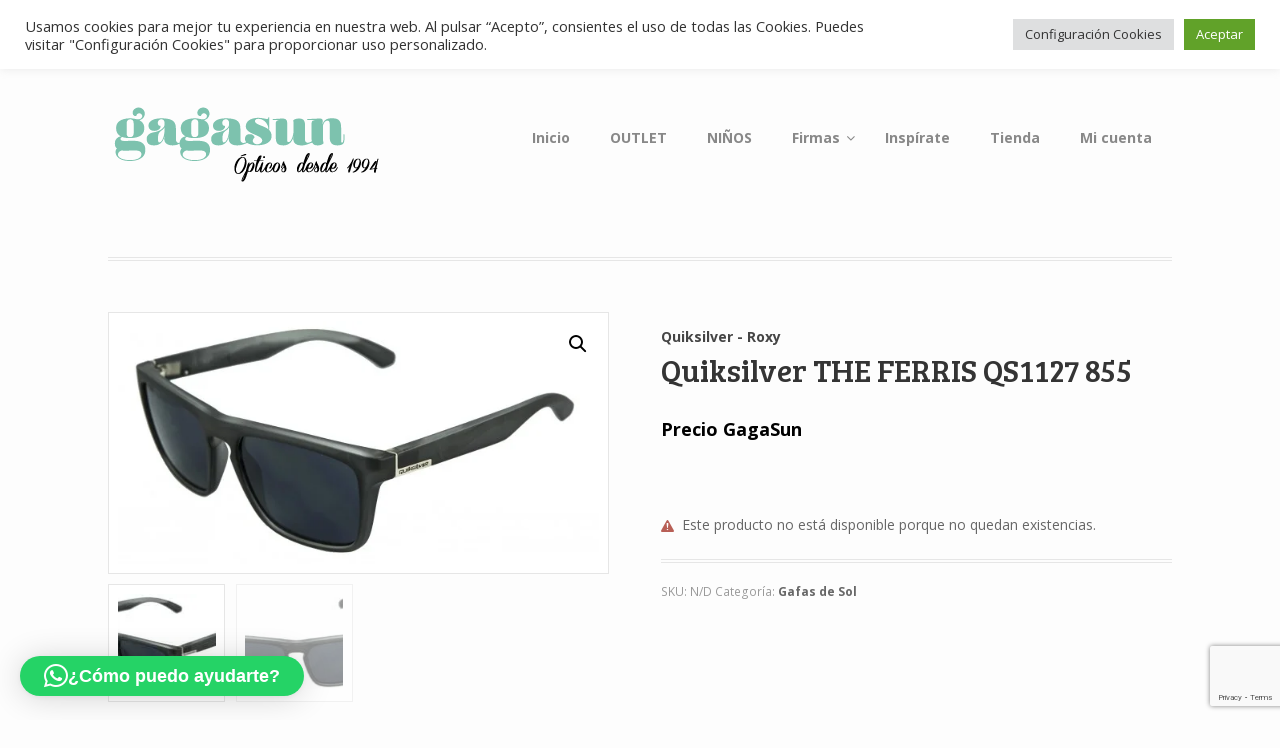

--- FILE ---
content_type: text/html; charset=UTF-8
request_url: https://www.gagasun.com/tienda/quiksilver-the-ferris-qs1127-855/
body_size: 27418
content:
<!DOCTYPE html>
<html lang="es" class=" ">
<head>

<meta charset="UTF-8" />

<title>Quiksilver THE FERRIS QS1127 855 - Gafas de sol GAGASUN</title>
<meta http-equiv="Content-Type" content="text/html; charset=UTF-8" />
<link rel="stylesheet" type="text/css" href="https://www.gagasun.com/wp-content/themes/mystile/style.css" media="screen" />
<link rel="pingback" href="https://www.gagasun.com/xmlrpc.php" />
<meta name='robots' content='index, follow, max-image-preview:large, max-snippet:-1, max-video-preview:-1' />

	<!-- This site is optimized with the Yoast SEO plugin v26.6 - https://yoast.com/wordpress/plugins/seo/ -->
	<link rel="canonical" href="https://www.gagasun.com/tienda/quiksilver-the-ferris-qs1127-855/" />
	<meta property="og:locale" content="es_ES" />
	<meta property="og:type" content="article" />
	<meta property="og:title" content="Quiksilver THE FERRIS QS1127 855 - Gafas de sol GAGASUN" />
	<meta property="og:description" content="Gafas de sol&nbsp;Quiksilver The Ferris&nbsp;de la gama lifestyle toma su inspiraci&oacute;n del mundo del skateboard. Su forma y detalles crean un look urbano a la moda. Contempor&aacute;neas y atemporales, The Ferris es un modelo de gafas de sol esencial que dan un aire de moda de los 80 y el estilo sin complicaciones del mism&iacute;simo [&hellip;]" />
	<meta property="og:url" content="https://www.gagasun.com/tienda/quiksilver-the-ferris-qs1127-855/" />
	<meta property="og:site_name" content="Gafas de sol GAGASUN" />
	<meta property="article:publisher" content="https://www.facebook.com/gagasun.gagasun" />
	<meta property="article:modified_time" content="2016-02-18T16:20:24+00:00" />
	<meta property="og:image" content="https://www.gagasun.com/wp-content/uploads/2016/01/929-2-optimized.jpg" />
	<meta property="og:image:width" content="2584" />
	<meta property="og:image:height" content="1307" />
	<meta property="og:image:type" content="image/jpeg" />
	<meta name="twitter:card" content="summary_large_image" />
	<meta name="twitter:label1" content="Tiempo de lectura" />
	<meta name="twitter:data1" content="1 minuto" />
	<script type="application/ld+json" class="yoast-schema-graph">{"@context":"https://schema.org","@graph":[{"@type":"WebPage","@id":"https://www.gagasun.com/tienda/quiksilver-the-ferris-qs1127-855/","url":"https://www.gagasun.com/tienda/quiksilver-the-ferris-qs1127-855/","name":"Quiksilver THE FERRIS QS1127 855 - Gafas de sol GAGASUN","isPartOf":{"@id":"https://www.gagasun.com/#website"},"primaryImageOfPage":{"@id":"https://www.gagasun.com/tienda/quiksilver-the-ferris-qs1127-855/#primaryimage"},"image":{"@id":"https://www.gagasun.com/tienda/quiksilver-the-ferris-qs1127-855/#primaryimage"},"thumbnailUrl":"https://www.gagasun.com/wp-content/uploads/2016/01/929-2-scaled-optimized.jpg","datePublished":"2016-01-30T00:51:42+00:00","dateModified":"2016-02-18T16:20:24+00:00","breadcrumb":{"@id":"https://www.gagasun.com/tienda/quiksilver-the-ferris-qs1127-855/#breadcrumb"},"inLanguage":"es","potentialAction":[{"@type":"ReadAction","target":["https://www.gagasun.com/tienda/quiksilver-the-ferris-qs1127-855/"]}]},{"@type":"ImageObject","inLanguage":"es","@id":"https://www.gagasun.com/tienda/quiksilver-the-ferris-qs1127-855/#primaryimage","url":"https://www.gagasun.com/wp-content/uploads/2016/01/929-2-scaled-optimized.jpg","contentUrl":"https://www.gagasun.com/wp-content/uploads/2016/01/929-2-scaled-optimized.jpg","width":2560,"height":1295},{"@type":"BreadcrumbList","@id":"https://www.gagasun.com/tienda/quiksilver-the-ferris-qs1127-855/#breadcrumb","itemListElement":[{"@type":"ListItem","position":1,"name":"Portada","item":"https://www.gagasun.com/"},{"@type":"ListItem","position":2,"name":"Tienda","item":"https://www.gagasun.com/tienda/"},{"@type":"ListItem","position":3,"name":"Quiksilver THE FERRIS QS1127 855"}]},{"@type":"WebSite","@id":"https://www.gagasun.com/#website","url":"https://www.gagasun.com/","name":"Gafas de sol GAGASUN","description":"Ópticos desde 1994","publisher":{"@id":"https://www.gagasun.com/#organization"},"potentialAction":[{"@type":"SearchAction","target":{"@type":"EntryPoint","urlTemplate":"https://www.gagasun.com/?s={search_term_string}"},"query-input":{"@type":"PropertyValueSpecification","valueRequired":true,"valueName":"search_term_string"}}],"inLanguage":"es"},{"@type":"Organization","@id":"https://www.gagasun.com/#organization","name":"Gafas de sol GAGASUN","url":"https://www.gagasun.com/","logo":{"@type":"ImageObject","inLanguage":"es","@id":"https://www.gagasun.com/#/schema/logo/image/","url":"https://www.gagasun.com/wp-content/uploads/2023/04/logotipo_gagasun_transparenteseo.gif","contentUrl":"https://www.gagasun.com/wp-content/uploads/2023/04/logotipo_gagasun_transparenteseo.gif","width":283,"height":85,"caption":"Gafas de sol GAGASUN"},"image":{"@id":"https://www.gagasun.com/#/schema/logo/image/"},"sameAs":["https://www.facebook.com/gagasun.gagasun","https://www.instagram.com/gagasunglasses/"]}]}</script>
	<!-- / Yoast SEO plugin. -->


<link rel="alternate" type="application/rss+xml" title="Gafas de sol GAGASUN &raquo; Feed" href="https://www.gagasun.com/feed/" />
<link rel="alternate" title="oEmbed (JSON)" type="application/json+oembed" href="https://www.gagasun.com/wp-json/oembed/1.0/embed?url=https%3A%2F%2Fwww.gagasun.com%2Ftienda%2Fquiksilver-the-ferris-qs1127-855%2F" />
<link rel="alternate" title="oEmbed (XML)" type="text/xml+oembed" href="https://www.gagasun.com/wp-json/oembed/1.0/embed?url=https%3A%2F%2Fwww.gagasun.com%2Ftienda%2Fquiksilver-the-ferris-qs1127-855%2F&#038;format=xml" />
		<!-- This site uses the Google Analytics by ExactMetrics plugin v8.10.2 - Using Analytics tracking - https://www.exactmetrics.com/ -->
		<!-- Nota: ExactMetrics no está actualmente configurado en este sitio. El dueño del sitio necesita identificarse usando su cuenta de Google Analytics en el panel de ajustes de ExactMetrics. -->
					<!-- No tracking code set -->
				<!-- / Google Analytics by ExactMetrics -->
		<style id='wp-img-auto-sizes-contain-inline-css' type='text/css'>
img:is([sizes=auto i],[sizes^="auto," i]){contain-intrinsic-size:3000px 1500px}
/*# sourceURL=wp-img-auto-sizes-contain-inline-css */
</style>
<link rel='stylesheet' id='twb-open-sans-css' href='https://fonts.googleapis.com/css?family=Open+Sans%3A300%2C400%2C500%2C600%2C700%2C800&#038;display=swap&#038;ver=6.9' type='text/css' media='all' />
<link rel='stylesheet' id='twb-global-css' href='https://www.gagasun.com/wp-content/plugins/slider-wd/booster/assets/css/global.css?ver=1.0.0' type='text/css' media='all' />
<link rel='stylesheet' id='woo-layout-css' href='https://www.gagasun.com/wp-content/themes/mystile/css/layout.css?ver=6.9' type='text/css' media='all' />
<style id='wp-emoji-styles-inline-css' type='text/css'>

	img.wp-smiley, img.emoji {
		display: inline !important;
		border: none !important;
		box-shadow: none !important;
		height: 1em !important;
		width: 1em !important;
		margin: 0 0.07em !important;
		vertical-align: -0.1em !important;
		background: none !important;
		padding: 0 !important;
	}
/*# sourceURL=wp-emoji-styles-inline-css */
</style>
<style id='wp-block-library-inline-css' type='text/css'>
:root{--wp-block-synced-color:#7a00df;--wp-block-synced-color--rgb:122,0,223;--wp-bound-block-color:var(--wp-block-synced-color);--wp-editor-canvas-background:#ddd;--wp-admin-theme-color:#007cba;--wp-admin-theme-color--rgb:0,124,186;--wp-admin-theme-color-darker-10:#006ba1;--wp-admin-theme-color-darker-10--rgb:0,107,160.5;--wp-admin-theme-color-darker-20:#005a87;--wp-admin-theme-color-darker-20--rgb:0,90,135;--wp-admin-border-width-focus:2px}@media (min-resolution:192dpi){:root{--wp-admin-border-width-focus:1.5px}}.wp-element-button{cursor:pointer}:root .has-very-light-gray-background-color{background-color:#eee}:root .has-very-dark-gray-background-color{background-color:#313131}:root .has-very-light-gray-color{color:#eee}:root .has-very-dark-gray-color{color:#313131}:root .has-vivid-green-cyan-to-vivid-cyan-blue-gradient-background{background:linear-gradient(135deg,#00d084,#0693e3)}:root .has-purple-crush-gradient-background{background:linear-gradient(135deg,#34e2e4,#4721fb 50%,#ab1dfe)}:root .has-hazy-dawn-gradient-background{background:linear-gradient(135deg,#faaca8,#dad0ec)}:root .has-subdued-olive-gradient-background{background:linear-gradient(135deg,#fafae1,#67a671)}:root .has-atomic-cream-gradient-background{background:linear-gradient(135deg,#fdd79a,#004a59)}:root .has-nightshade-gradient-background{background:linear-gradient(135deg,#330968,#31cdcf)}:root .has-midnight-gradient-background{background:linear-gradient(135deg,#020381,#2874fc)}:root{--wp--preset--font-size--normal:16px;--wp--preset--font-size--huge:42px}.has-regular-font-size{font-size:1em}.has-larger-font-size{font-size:2.625em}.has-normal-font-size{font-size:var(--wp--preset--font-size--normal)}.has-huge-font-size{font-size:var(--wp--preset--font-size--huge)}.has-text-align-center{text-align:center}.has-text-align-left{text-align:left}.has-text-align-right{text-align:right}.has-fit-text{white-space:nowrap!important}#end-resizable-editor-section{display:none}.aligncenter{clear:both}.items-justified-left{justify-content:flex-start}.items-justified-center{justify-content:center}.items-justified-right{justify-content:flex-end}.items-justified-space-between{justify-content:space-between}.screen-reader-text{border:0;clip-path:inset(50%);height:1px;margin:-1px;overflow:hidden;padding:0;position:absolute;width:1px;word-wrap:normal!important}.screen-reader-text:focus{background-color:#ddd;clip-path:none;color:#444;display:block;font-size:1em;height:auto;left:5px;line-height:normal;padding:15px 23px 14px;text-decoration:none;top:5px;width:auto;z-index:100000}html :where(.has-border-color){border-style:solid}html :where([style*=border-top-color]){border-top-style:solid}html :where([style*=border-right-color]){border-right-style:solid}html :where([style*=border-bottom-color]){border-bottom-style:solid}html :where([style*=border-left-color]){border-left-style:solid}html :where([style*=border-width]){border-style:solid}html :where([style*=border-top-width]){border-top-style:solid}html :where([style*=border-right-width]){border-right-style:solid}html :where([style*=border-bottom-width]){border-bottom-style:solid}html :where([style*=border-left-width]){border-left-style:solid}html :where(img[class*=wp-image-]){height:auto;max-width:100%}:where(figure){margin:0 0 1em}html :where(.is-position-sticky){--wp-admin--admin-bar--position-offset:var(--wp-admin--admin-bar--height,0px)}@media screen and (max-width:600px){html :where(.is-position-sticky){--wp-admin--admin-bar--position-offset:0px}}

/*# sourceURL=wp-block-library-inline-css */
</style><style id='global-styles-inline-css' type='text/css'>
:root{--wp--preset--aspect-ratio--square: 1;--wp--preset--aspect-ratio--4-3: 4/3;--wp--preset--aspect-ratio--3-4: 3/4;--wp--preset--aspect-ratio--3-2: 3/2;--wp--preset--aspect-ratio--2-3: 2/3;--wp--preset--aspect-ratio--16-9: 16/9;--wp--preset--aspect-ratio--9-16: 9/16;--wp--preset--color--black: #000000;--wp--preset--color--cyan-bluish-gray: #abb8c3;--wp--preset--color--white: #ffffff;--wp--preset--color--pale-pink: #f78da7;--wp--preset--color--vivid-red: #cf2e2e;--wp--preset--color--luminous-vivid-orange: #ff6900;--wp--preset--color--luminous-vivid-amber: #fcb900;--wp--preset--color--light-green-cyan: #7bdcb5;--wp--preset--color--vivid-green-cyan: #00d084;--wp--preset--color--pale-cyan-blue: #8ed1fc;--wp--preset--color--vivid-cyan-blue: #0693e3;--wp--preset--color--vivid-purple: #9b51e0;--wp--preset--gradient--vivid-cyan-blue-to-vivid-purple: linear-gradient(135deg,rgb(6,147,227) 0%,rgb(155,81,224) 100%);--wp--preset--gradient--light-green-cyan-to-vivid-green-cyan: linear-gradient(135deg,rgb(122,220,180) 0%,rgb(0,208,130) 100%);--wp--preset--gradient--luminous-vivid-amber-to-luminous-vivid-orange: linear-gradient(135deg,rgb(252,185,0) 0%,rgb(255,105,0) 100%);--wp--preset--gradient--luminous-vivid-orange-to-vivid-red: linear-gradient(135deg,rgb(255,105,0) 0%,rgb(207,46,46) 100%);--wp--preset--gradient--very-light-gray-to-cyan-bluish-gray: linear-gradient(135deg,rgb(238,238,238) 0%,rgb(169,184,195) 100%);--wp--preset--gradient--cool-to-warm-spectrum: linear-gradient(135deg,rgb(74,234,220) 0%,rgb(151,120,209) 20%,rgb(207,42,186) 40%,rgb(238,44,130) 60%,rgb(251,105,98) 80%,rgb(254,248,76) 100%);--wp--preset--gradient--blush-light-purple: linear-gradient(135deg,rgb(255,206,236) 0%,rgb(152,150,240) 100%);--wp--preset--gradient--blush-bordeaux: linear-gradient(135deg,rgb(254,205,165) 0%,rgb(254,45,45) 50%,rgb(107,0,62) 100%);--wp--preset--gradient--luminous-dusk: linear-gradient(135deg,rgb(255,203,112) 0%,rgb(199,81,192) 50%,rgb(65,88,208) 100%);--wp--preset--gradient--pale-ocean: linear-gradient(135deg,rgb(255,245,203) 0%,rgb(182,227,212) 50%,rgb(51,167,181) 100%);--wp--preset--gradient--electric-grass: linear-gradient(135deg,rgb(202,248,128) 0%,rgb(113,206,126) 100%);--wp--preset--gradient--midnight: linear-gradient(135deg,rgb(2,3,129) 0%,rgb(40,116,252) 100%);--wp--preset--font-size--small: 13px;--wp--preset--font-size--medium: 20px;--wp--preset--font-size--large: 36px;--wp--preset--font-size--x-large: 42px;--wp--preset--spacing--20: 0.44rem;--wp--preset--spacing--30: 0.67rem;--wp--preset--spacing--40: 1rem;--wp--preset--spacing--50: 1.5rem;--wp--preset--spacing--60: 2.25rem;--wp--preset--spacing--70: 3.38rem;--wp--preset--spacing--80: 5.06rem;--wp--preset--shadow--natural: 6px 6px 9px rgba(0, 0, 0, 0.2);--wp--preset--shadow--deep: 12px 12px 50px rgba(0, 0, 0, 0.4);--wp--preset--shadow--sharp: 6px 6px 0px rgba(0, 0, 0, 0.2);--wp--preset--shadow--outlined: 6px 6px 0px -3px rgb(255, 255, 255), 6px 6px rgb(0, 0, 0);--wp--preset--shadow--crisp: 6px 6px 0px rgb(0, 0, 0);}:where(.is-layout-flex){gap: 0.5em;}:where(.is-layout-grid){gap: 0.5em;}body .is-layout-flex{display: flex;}.is-layout-flex{flex-wrap: wrap;align-items: center;}.is-layout-flex > :is(*, div){margin: 0;}body .is-layout-grid{display: grid;}.is-layout-grid > :is(*, div){margin: 0;}:where(.wp-block-columns.is-layout-flex){gap: 2em;}:where(.wp-block-columns.is-layout-grid){gap: 2em;}:where(.wp-block-post-template.is-layout-flex){gap: 1.25em;}:where(.wp-block-post-template.is-layout-grid){gap: 1.25em;}.has-black-color{color: var(--wp--preset--color--black) !important;}.has-cyan-bluish-gray-color{color: var(--wp--preset--color--cyan-bluish-gray) !important;}.has-white-color{color: var(--wp--preset--color--white) !important;}.has-pale-pink-color{color: var(--wp--preset--color--pale-pink) !important;}.has-vivid-red-color{color: var(--wp--preset--color--vivid-red) !important;}.has-luminous-vivid-orange-color{color: var(--wp--preset--color--luminous-vivid-orange) !important;}.has-luminous-vivid-amber-color{color: var(--wp--preset--color--luminous-vivid-amber) !important;}.has-light-green-cyan-color{color: var(--wp--preset--color--light-green-cyan) !important;}.has-vivid-green-cyan-color{color: var(--wp--preset--color--vivid-green-cyan) !important;}.has-pale-cyan-blue-color{color: var(--wp--preset--color--pale-cyan-blue) !important;}.has-vivid-cyan-blue-color{color: var(--wp--preset--color--vivid-cyan-blue) !important;}.has-vivid-purple-color{color: var(--wp--preset--color--vivid-purple) !important;}.has-black-background-color{background-color: var(--wp--preset--color--black) !important;}.has-cyan-bluish-gray-background-color{background-color: var(--wp--preset--color--cyan-bluish-gray) !important;}.has-white-background-color{background-color: var(--wp--preset--color--white) !important;}.has-pale-pink-background-color{background-color: var(--wp--preset--color--pale-pink) !important;}.has-vivid-red-background-color{background-color: var(--wp--preset--color--vivid-red) !important;}.has-luminous-vivid-orange-background-color{background-color: var(--wp--preset--color--luminous-vivid-orange) !important;}.has-luminous-vivid-amber-background-color{background-color: var(--wp--preset--color--luminous-vivid-amber) !important;}.has-light-green-cyan-background-color{background-color: var(--wp--preset--color--light-green-cyan) !important;}.has-vivid-green-cyan-background-color{background-color: var(--wp--preset--color--vivid-green-cyan) !important;}.has-pale-cyan-blue-background-color{background-color: var(--wp--preset--color--pale-cyan-blue) !important;}.has-vivid-cyan-blue-background-color{background-color: var(--wp--preset--color--vivid-cyan-blue) !important;}.has-vivid-purple-background-color{background-color: var(--wp--preset--color--vivid-purple) !important;}.has-black-border-color{border-color: var(--wp--preset--color--black) !important;}.has-cyan-bluish-gray-border-color{border-color: var(--wp--preset--color--cyan-bluish-gray) !important;}.has-white-border-color{border-color: var(--wp--preset--color--white) !important;}.has-pale-pink-border-color{border-color: var(--wp--preset--color--pale-pink) !important;}.has-vivid-red-border-color{border-color: var(--wp--preset--color--vivid-red) !important;}.has-luminous-vivid-orange-border-color{border-color: var(--wp--preset--color--luminous-vivid-orange) !important;}.has-luminous-vivid-amber-border-color{border-color: var(--wp--preset--color--luminous-vivid-amber) !important;}.has-light-green-cyan-border-color{border-color: var(--wp--preset--color--light-green-cyan) !important;}.has-vivid-green-cyan-border-color{border-color: var(--wp--preset--color--vivid-green-cyan) !important;}.has-pale-cyan-blue-border-color{border-color: var(--wp--preset--color--pale-cyan-blue) !important;}.has-vivid-cyan-blue-border-color{border-color: var(--wp--preset--color--vivid-cyan-blue) !important;}.has-vivid-purple-border-color{border-color: var(--wp--preset--color--vivid-purple) !important;}.has-vivid-cyan-blue-to-vivid-purple-gradient-background{background: var(--wp--preset--gradient--vivid-cyan-blue-to-vivid-purple) !important;}.has-light-green-cyan-to-vivid-green-cyan-gradient-background{background: var(--wp--preset--gradient--light-green-cyan-to-vivid-green-cyan) !important;}.has-luminous-vivid-amber-to-luminous-vivid-orange-gradient-background{background: var(--wp--preset--gradient--luminous-vivid-amber-to-luminous-vivid-orange) !important;}.has-luminous-vivid-orange-to-vivid-red-gradient-background{background: var(--wp--preset--gradient--luminous-vivid-orange-to-vivid-red) !important;}.has-very-light-gray-to-cyan-bluish-gray-gradient-background{background: var(--wp--preset--gradient--very-light-gray-to-cyan-bluish-gray) !important;}.has-cool-to-warm-spectrum-gradient-background{background: var(--wp--preset--gradient--cool-to-warm-spectrum) !important;}.has-blush-light-purple-gradient-background{background: var(--wp--preset--gradient--blush-light-purple) !important;}.has-blush-bordeaux-gradient-background{background: var(--wp--preset--gradient--blush-bordeaux) !important;}.has-luminous-dusk-gradient-background{background: var(--wp--preset--gradient--luminous-dusk) !important;}.has-pale-ocean-gradient-background{background: var(--wp--preset--gradient--pale-ocean) !important;}.has-electric-grass-gradient-background{background: var(--wp--preset--gradient--electric-grass) !important;}.has-midnight-gradient-background{background: var(--wp--preset--gradient--midnight) !important;}.has-small-font-size{font-size: var(--wp--preset--font-size--small) !important;}.has-medium-font-size{font-size: var(--wp--preset--font-size--medium) !important;}.has-large-font-size{font-size: var(--wp--preset--font-size--large) !important;}.has-x-large-font-size{font-size: var(--wp--preset--font-size--x-large) !important;}
/*# sourceURL=global-styles-inline-css */
</style>

<style id='classic-theme-styles-inline-css' type='text/css'>
/*! This file is auto-generated */
.wp-block-button__link{color:#fff;background-color:#32373c;border-radius:9999px;box-shadow:none;text-decoration:none;padding:calc(.667em + 2px) calc(1.333em + 2px);font-size:1.125em}.wp-block-file__button{background:#32373c;color:#fff;text-decoration:none}
/*# sourceURL=/wp-includes/css/classic-themes.min.css */
</style>
<link rel='stylesheet' id='contact-form-7-css' href='https://www.gagasun.com/wp-content/plugins/contact-form-7/includes/css/styles.css?ver=6.1.4' type='text/css' media='all' />
<link rel='stylesheet' id='cookie-law-info-css' href='https://www.gagasun.com/wp-content/plugins/cookie-law-info/legacy/public/css/cookie-law-info-public.css?ver=3.3.8' type='text/css' media='all' />
<link rel='stylesheet' id='cookie-law-info-gdpr-css' href='https://www.gagasun.com/wp-content/plugins/cookie-law-info/legacy/public/css/cookie-law-info-gdpr.css?ver=3.3.8' type='text/css' media='all' />
<link rel='stylesheet' id='SFSIPLUSmainCss-css' href='https://www.gagasun.com/wp-content/plugins/ultimate-social-media-plus/css/sfsi-style.css?ver=3.7.1' type='text/css' media='all' />
<link rel='stylesheet' id='disable_sfsiplus-css' href='https://www.gagasun.com/wp-content/plugins/ultimate-social-media-plus/css/disable_sfsi.css?ver=6.9' type='text/css' media='all' />
<link rel='stylesheet' id='widgetkit-site-css' href='https://www.gagasun.com/wp-content/plugins/widgetkit/assets/css/site.css?ver=6.9' type='text/css' media='all' />
<link rel='stylesheet' id='woof-css' href='https://www.gagasun.com/wp-content/plugins/woocommerce-products-filter/css/front.css?ver=1.3.7.4' type='text/css' media='all' />
<style id='woof-inline-css' type='text/css'>

.woof_products_top_panel li span, .woof_products_top_panel2 li span{background: url(https://www.gagasun.com/wp-content/plugins/woocommerce-products-filter/img/delete.png);background-size: 14px 14px;background-repeat: no-repeat;background-position: right;}
.woof_edit_view{
                    display: none;
                }

/*# sourceURL=woof-inline-css */
</style>
<link rel='stylesheet' id='chosen-drop-down-css' href='https://www.gagasun.com/wp-content/plugins/woocommerce-products-filter/js/chosen/chosen.min.css?ver=1.3.7.4' type='text/css' media='all' />
<link rel='stylesheet' id='plainoverlay-css' href='https://www.gagasun.com/wp-content/plugins/woocommerce-products-filter/css/plainoverlay.css?ver=1.3.7.4' type='text/css' media='all' />
<link rel='stylesheet' id='woof_by_author_html_items-css' href='https://www.gagasun.com/wp-content/plugins/woocommerce-products-filter/ext/by_author/css/by_author.css?ver=1.3.7.4' type='text/css' media='all' />
<link rel='stylesheet' id='woof_by_instock_html_items-css' href='https://www.gagasun.com/wp-content/plugins/woocommerce-products-filter/ext/by_instock/css/by_instock.css?ver=1.3.7.4' type='text/css' media='all' />
<link rel='stylesheet' id='woof_by_onsales_html_items-css' href='https://www.gagasun.com/wp-content/plugins/woocommerce-products-filter/ext/by_onsales/css/by_onsales.css?ver=1.3.7.4' type='text/css' media='all' />
<link rel='stylesheet' id='woof_by_text_html_items-css' href='https://www.gagasun.com/wp-content/plugins/woocommerce-products-filter/ext/by_text/assets/css/front.css?ver=1.3.7.4' type='text/css' media='all' />
<link rel='stylesheet' id='woof_label_html_items-css' href='https://www.gagasun.com/wp-content/plugins/woocommerce-products-filter/ext/label/css/html_types/label.css?ver=1.3.7.4' type='text/css' media='all' />
<link rel='stylesheet' id='woof_select_radio_check_html_items-css' href='https://www.gagasun.com/wp-content/plugins/woocommerce-products-filter/ext/select_radio_check/css/html_types/select_radio_check.css?ver=1.3.7.4' type='text/css' media='all' />
<link rel='stylesheet' id='woof_sd_html_items_checkbox-css' href='https://www.gagasun.com/wp-content/plugins/woocommerce-products-filter/ext/smart_designer/css/elements/checkbox.css?ver=1.3.7.4' type='text/css' media='all' />
<link rel='stylesheet' id='woof_sd_html_items_radio-css' href='https://www.gagasun.com/wp-content/plugins/woocommerce-products-filter/ext/smart_designer/css/elements/radio.css?ver=1.3.7.4' type='text/css' media='all' />
<link rel='stylesheet' id='woof_sd_html_items_switcher-css' href='https://www.gagasun.com/wp-content/plugins/woocommerce-products-filter/ext/smart_designer/css/elements/switcher.css?ver=1.3.7.4' type='text/css' media='all' />
<link rel='stylesheet' id='woof_sd_html_items_color-css' href='https://www.gagasun.com/wp-content/plugins/woocommerce-products-filter/ext/smart_designer/css/elements/color.css?ver=1.3.7.4' type='text/css' media='all' />
<link rel='stylesheet' id='woof_sd_html_items_tooltip-css' href='https://www.gagasun.com/wp-content/plugins/woocommerce-products-filter/ext/smart_designer/css/tooltip.css?ver=1.3.7.4' type='text/css' media='all' />
<link rel='stylesheet' id='woof_sd_html_items_front-css' href='https://www.gagasun.com/wp-content/plugins/woocommerce-products-filter/ext/smart_designer/css/front.css?ver=1.3.7.4' type='text/css' media='all' />
<link rel='stylesheet' id='woof-switcher23-css' href='https://www.gagasun.com/wp-content/plugins/woocommerce-products-filter/css/switcher.css?ver=1.3.7.4' type='text/css' media='all' />
<link rel='stylesheet' id='photoswipe-css' href='https://www.gagasun.com/wp-content/plugins/woocommerce/assets/css/photoswipe/photoswipe.min.css?ver=10.4.2' type='text/css' media='all' />
<link rel='stylesheet' id='photoswipe-default-skin-css' href='https://www.gagasun.com/wp-content/plugins/woocommerce/assets/css/photoswipe/default-skin/default-skin.min.css?ver=10.4.2' type='text/css' media='all' />
<style id='woocommerce-inline-inline-css' type='text/css'>
.woocommerce form .form-row .required { visibility: visible; }
/*# sourceURL=woocommerce-inline-inline-css */
</style>
<link rel='stylesheet' id='ywsl_frontend-css' href='https://www.gagasun.com/wp-content/plugins/yith-woocommerce-social-login/assets/css/frontend.css?ver=6.9' type='text/css' media='all' />
<link rel='stylesheet' id='woopspro-slick-css-css' href='https://www.gagasun.com/wp-content/plugins/woo-products-slider-pro/assets/css/slick.css?ver=1.1.4' type='text/css' media='all' />
<link rel='stylesheet' id='woopspro-custom-style-css' href='https://www.gagasun.com/wp-content/plugins/woo-products-slider-pro/assets/css/style.css?ver=1.1.4' type='text/css' media='all' />
<link rel='stylesheet' id='pwb-styles-frontend-css' href='https://www.gagasun.com/wp-content/plugins/perfect-woocommerce-brands/build/frontend/css/style.css?ver=3.6.8' type='text/css' media='all' />
<link rel='stylesheet' id='ubermenu-css' href='https://www.gagasun.com/wp-content/plugins/ubermenu/pro/assets/css/ubermenu.min.css?ver=3.2.7' type='text/css' media='all' />
<link rel='stylesheet' id='ubermenu-vanilla-css' href='https://www.gagasun.com/wp-content/plugins/ubermenu/assets/css/skins/vanilla.css?ver=6.9' type='text/css' media='all' />
<link rel='stylesheet' id='ubermenu-font-awesome-css' href='https://www.gagasun.com/wp-content/plugins/ubermenu/assets/css/fontawesome/css/font-awesome.min.css?ver=4.3' type='text/css' media='all' />
<script type="text/javascript" src="https://www.gagasun.com/wp-includes/js/jquery/jquery.min.js?ver=3.7.1" id="jquery-core-js"></script>
<script type="text/javascript" src="https://www.gagasun.com/wp-includes/js/jquery/jquery-migrate.min.js?ver=3.4.1" id="jquery-migrate-js"></script>
<script type="text/javascript" src="https://www.gagasun.com/wp-content/plugins/slider-wd/booster/assets/js/circle-progress.js?ver=1.2.2" id="twb-circle-js"></script>
<script type="text/javascript" id="twb-global-js-extra">
/* <![CDATA[ */
var twb = {"nonce":"766fdb1a57","ajax_url":"https://www.gagasun.com/wp-admin/admin-ajax.php","plugin_url":"https://www.gagasun.com/wp-content/plugins/slider-wd/booster","href":"https://www.gagasun.com/wp-admin/admin.php?page=twb_slider_wd"};
var twb = {"nonce":"766fdb1a57","ajax_url":"https://www.gagasun.com/wp-admin/admin-ajax.php","plugin_url":"https://www.gagasun.com/wp-content/plugins/slider-wd/booster","href":"https://www.gagasun.com/wp-admin/admin.php?page=twb_slider_wd"};
//# sourceURL=twb-global-js-extra
/* ]]> */
</script>
<script type="text/javascript" src="https://www.gagasun.com/wp-content/plugins/slider-wd/booster/assets/js/global.js?ver=1.0.0" id="twb-global-js"></script>
<script type="text/javascript" id="woof-husky-js-extra">
/* <![CDATA[ */
var woof_husky_txt = {"ajax_url":"https://www.gagasun.com/wp-admin/admin-ajax.php","plugin_uri":"https://www.gagasun.com/wp-content/plugins/woocommerce-products-filter/ext/by_text/","loader":"https://www.gagasun.com/wp-content/plugins/woocommerce-products-filter/ext/by_text/assets/img/ajax-loader.gif","not_found":"Nothing found!","prev":"Prev","next":"Siguiente","site_link":"https://www.gagasun.com","default_data":{"placeholder":"","behavior":"title","search_by_full_word":0,"autocomplete":1,"how_to_open_links":0,"taxonomy_compatibility":0,"sku_compatibility":0,"custom_fields":"","search_desc_variant":0,"view_text_length":10,"min_symbols":3,"max_posts":10,"image":"","notes_for_customer":"","template":"default","max_open_height":300,"page":0}};
//# sourceURL=woof-husky-js-extra
/* ]]> */
</script>
<script type="text/javascript" src="https://www.gagasun.com/wp-content/plugins/woocommerce-products-filter/ext/by_text/assets/js/husky.js?ver=1.3.7.4" id="woof-husky-js"></script>
<script type="text/javascript" id="cookie-law-info-js-extra">
/* <![CDATA[ */
var Cli_Data = {"nn_cookie_ids":[],"cookielist":[],"non_necessary_cookies":[],"ccpaEnabled":"","ccpaRegionBased":"","ccpaBarEnabled":"","strictlyEnabled":["necessary","obligatoire"],"ccpaType":"gdpr","js_blocking":"1","custom_integration":"","triggerDomRefresh":"","secure_cookies":""};
var cli_cookiebar_settings = {"animate_speed_hide":"500","animate_speed_show":"500","background":"#FFF","border":"#b1a6a6c2","border_on":"","button_1_button_colour":"#61a229","button_1_button_hover":"#4e8221","button_1_link_colour":"#fff","button_1_as_button":"1","button_1_new_win":"","button_2_button_colour":"#333","button_2_button_hover":"#292929","button_2_link_colour":"#444","button_2_as_button":"","button_2_hidebar":"","button_3_button_colour":"#dedfe0","button_3_button_hover":"#b2b2b3","button_3_link_colour":"#333333","button_3_as_button":"1","button_3_new_win":"","button_4_button_colour":"#dedfe0","button_4_button_hover":"#b2b2b3","button_4_link_colour":"#333333","button_4_as_button":"1","button_7_button_colour":"#61a229","button_7_button_hover":"#4e8221","button_7_link_colour":"#fff","button_7_as_button":"1","button_7_new_win":"","font_family":"inherit","header_fix":"","notify_animate_hide":"1","notify_animate_show":"","notify_div_id":"#cookie-law-info-bar","notify_position_horizontal":"right","notify_position_vertical":"top","scroll_close":"","scroll_close_reload":"","accept_close_reload":"","reject_close_reload":"","showagain_tab":"","showagain_background":"#fff","showagain_border":"#000","showagain_div_id":"#cookie-law-info-again","showagain_x_position":"100px","text":"#333333","show_once_yn":"","show_once":"10000","logging_on":"","as_popup":"","popup_overlay":"1","bar_heading_text":"","cookie_bar_as":"banner","popup_showagain_position":"bottom-right","widget_position":"left"};
var log_object = {"ajax_url":"https://www.gagasun.com/wp-admin/admin-ajax.php"};
//# sourceURL=cookie-law-info-js-extra
/* ]]> */
</script>
<script type="text/javascript" src="https://www.gagasun.com/wp-content/plugins/cookie-law-info/legacy/public/js/cookie-law-info-public.js?ver=3.3.8" id="cookie-law-info-js"></script>
<script type="text/javascript" src="https://www.gagasun.com/wp-content/plugins/widgetkit/assets/lib/uikit/dist/js/uikit.min.js?ver=6.9" id="uikit-js"></script>
<script type="text/javascript" src="https://www.gagasun.com/wp-content/plugins/widgetkit/assets/lib/uikit/dist/js/uikit-icons.min.js?ver=6.9" id="uikit-icons-js"></script>
<script type="text/javascript" src="https://www.gagasun.com/wp-content/plugins/woocommerce/assets/js/jquery-blockui/jquery.blockUI.min.js?ver=2.7.0-wc.10.4.2" id="wc-jquery-blockui-js" defer="defer" data-wp-strategy="defer"></script>
<script type="text/javascript" id="wc-add-to-cart-js-extra">
/* <![CDATA[ */
var wc_add_to_cart_params = {"ajax_url":"/wp-admin/admin-ajax.php","wc_ajax_url":"/?wc-ajax=%%endpoint%%","i18n_view_cart":"Ver carrito","cart_url":"https://www.gagasun.com/carro/","is_cart":"","cart_redirect_after_add":"no"};
//# sourceURL=wc-add-to-cart-js-extra
/* ]]> */
</script>
<script type="text/javascript" src="https://www.gagasun.com/wp-content/plugins/woocommerce/assets/js/frontend/add-to-cart.min.js?ver=10.4.2" id="wc-add-to-cart-js" defer="defer" data-wp-strategy="defer"></script>
<script type="text/javascript" src="https://www.gagasun.com/wp-content/plugins/woocommerce/assets/js/zoom/jquery.zoom.min.js?ver=1.7.21-wc.10.4.2" id="wc-zoom-js" defer="defer" data-wp-strategy="defer"></script>
<script type="text/javascript" src="https://www.gagasun.com/wp-content/plugins/woocommerce/assets/js/flexslider/jquery.flexslider.min.js?ver=2.7.2-wc.10.4.2" id="wc-flexslider-js" defer="defer" data-wp-strategy="defer"></script>
<script type="text/javascript" src="https://www.gagasun.com/wp-content/plugins/woocommerce/assets/js/photoswipe/photoswipe.min.js?ver=4.1.1-wc.10.4.2" id="wc-photoswipe-js" defer="defer" data-wp-strategy="defer"></script>
<script type="text/javascript" src="https://www.gagasun.com/wp-content/plugins/woocommerce/assets/js/photoswipe/photoswipe-ui-default.min.js?ver=4.1.1-wc.10.4.2" id="wc-photoswipe-ui-default-js" defer="defer" data-wp-strategy="defer"></script>
<script type="text/javascript" id="wc-single-product-js-extra">
/* <![CDATA[ */
var wc_single_product_params = {"i18n_required_rating_text":"Por favor elige una puntuaci\u00f3n","i18n_rating_options":["1 de 5 estrellas","2 de 5 estrellas","3 de 5 estrellas","4 de 5 estrellas","5 de 5 estrellas"],"i18n_product_gallery_trigger_text":"Ver galer\u00eda de im\u00e1genes a pantalla completa","review_rating_required":"yes","flexslider":{"rtl":false,"animation":"slide","smoothHeight":true,"directionNav":false,"controlNav":"thumbnails","slideshow":false,"animationSpeed":500,"animationLoop":false,"allowOneSlide":false},"zoom_enabled":"1","zoom_options":[],"photoswipe_enabled":"1","photoswipe_options":{"shareEl":false,"closeOnScroll":false,"history":false,"hideAnimationDuration":0,"showAnimationDuration":0},"flexslider_enabled":"1"};
//# sourceURL=wc-single-product-js-extra
/* ]]> */
</script>
<script type="text/javascript" src="https://www.gagasun.com/wp-content/plugins/woocommerce/assets/js/frontend/single-product.min.js?ver=10.4.2" id="wc-single-product-js" defer="defer" data-wp-strategy="defer"></script>
<script type="text/javascript" src="https://www.gagasun.com/wp-content/plugins/woocommerce/assets/js/js-cookie/js.cookie.min.js?ver=2.1.4-wc.10.4.2" id="wc-js-cookie-js" defer="defer" data-wp-strategy="defer"></script>
<script type="text/javascript" id="woocommerce-js-extra">
/* <![CDATA[ */
var woocommerce_params = {"ajax_url":"/wp-admin/admin-ajax.php","wc_ajax_url":"/?wc-ajax=%%endpoint%%","i18n_password_show":"Mostrar contrase\u00f1a","i18n_password_hide":"Ocultar contrase\u00f1a"};
//# sourceURL=woocommerce-js-extra
/* ]]> */
</script>
<script type="text/javascript" src="https://www.gagasun.com/wp-content/plugins/woocommerce/assets/js/frontend/woocommerce.min.js?ver=10.4.2" id="woocommerce-js" defer="defer" data-wp-strategy="defer"></script>
<script type="text/javascript" src="https://www.gagasun.com/wp-content/themes/mystile/includes/js/third-party.js?ver=6.9" id="third party-js"></script>
<script type="text/javascript" src="https://www.gagasun.com/wp-content/themes/mystile/includes/js/general.js?ver=6.9" id="general-js"></script>
<link rel="https://api.w.org/" href="https://www.gagasun.com/wp-json/" /><link rel="alternate" title="JSON" type="application/json" href="https://www.gagasun.com/wp-json/wp/v2/product/23640" /><link rel="EditURI" type="application/rsd+xml" title="RSD" href="https://www.gagasun.com/xmlrpc.php?rsd" />
<meta name="generator" content="WordPress 6.9" />
<meta name="generator" content="WooCommerce 10.4.2" />
<link rel='shortlink' href='https://www.gagasun.com/?p=23640' />
<style id="ubermenu-custom-generated-css">
/** UberMenu Custom Menu Styles (Customizer) **/
/* main */
.ubermenu-main, .ubermenu-main .ubermenu-target, .ubermenu-main .ubermenu-nav .ubermenu-item-level-0 .ubermenu-target { font:bold 14px/23px "Open Sans", sans-serif; }


/* Status: Loaded from Transient */

</style>	<script>
		window.addEventListener("sfsi_plus_functions_loaded", function() {
			var body = document.getElementsByTagName('body')[0];
			// console.log(body);
			body.classList.add("sfsi_plus_3.53");
		})
		// window.addEventListener('sfsi_plus_functions_loaded',function(e) {
		// 	jQuery("body").addClass("sfsi_plus_3.53")
		// });
		jQuery(document).ready(function(e) {
			jQuery("body").addClass("sfsi_plus_3.53")
		});

		function sfsi_plus_processfurther(ref) {
			var feed_id = '[base64]';
			var feedtype = 8;
			var email = jQuery(ref).find('input[name="email"]').val();
			var filter = /^(([^<>()[\]\\.,;:\s@\"]+(\.[^<>()[\]\\.,;:\s@\"]+)*)|(\".+\"))@((\[[0-9]{1,3}\.[0-9]{1,3}\.[0-9]{1,3}\.[0-9]{1,3}\])|(([a-zA-Z\-0-9]+\.)+[a-zA-Z]{2,}))$/;
			if ((email != "Enter your email") && (filter.test(email))) {
				if (feedtype == "8") {
					var url = "https://api.follow.it/subscription-form/" + feed_id + "/" + feedtype;
					window.open(url, "popupwindow", "scrollbars=yes,width=1080,height=760");
					return true;
				}
			} else {
				alert("Please enter email address");
				jQuery(ref).find('input[name="email"]').focus();
				return false;
			}
		}
	</script>
	<style>
		.sfsi_plus_subscribe_Popinner {
			width: 100% !important;
			height: auto !important;
			border: 1px solid #b5b5b5 !important;
			padding: 18px 0px !important;
			background-color: #ffffff !important;
		}

		.sfsi_plus_subscribe_Popinner form {
			margin: 0 20px !important;
		}

		.sfsi_plus_subscribe_Popinner h5 {
			font-family: Helvetica,Arial,sans-serif !important;

			font-weight: bold !important;
			color: #000000 !important;
			font-size: 16px !important;
			text-align: center !important;
			margin: 0 0 10px !important;
			padding: 0 !important;
		}

		.sfsi_plus_subscription_form_field {
			margin: 5px 0 !important;
			width: 100% !important;
			display: inline-flex;
			display: -webkit-inline-flex;
		}

		.sfsi_plus_subscription_form_field input {
			width: 100% !important;
			padding: 10px 0px !important;
		}

		.sfsi_plus_subscribe_Popinner input[type=email] {
			font-family: Helvetica,Arial,sans-serif !important;

			font-style: normal !important;
			color:  !important;
			font-size: 14px !important;
			text-align: center !important;
		}

		.sfsi_plus_subscribe_Popinner input[type=email]::-webkit-input-placeholder {
			font-family: Helvetica,Arial,sans-serif !important;

			font-style: normal !important;
			color:  !important;
			font-size: 14px !important;
			text-align: center !important;
		}

		.sfsi_plus_subscribe_Popinner input[type=email]:-moz-placeholder {
			/* Firefox 18- */
			font-family: Helvetica,Arial,sans-serif !important;

			font-style: normal !important;
			color:  !important;
			font-size: 14px !important;
			text-align: center !important;
		}

		.sfsi_plus_subscribe_Popinner input[type=email]::-moz-placeholder {
			/* Firefox 19+ */
			font-family: Helvetica,Arial,sans-serif !important;

			font-style: normal !important;
			color:  !important;
			font-size: 14px !important;
			text-align: center !important;
		}

		.sfsi_plus_subscribe_Popinner input[type=email]:-ms-input-placeholder {
			font-family: Helvetica,Arial,sans-serif !important;

			font-style: normal !important;
			color:  !important;
			font-size: 14px !important;
			text-align: center !important;
		}

		.sfsi_plus_subscribe_Popinner input[type=submit] {
			font-family: Helvetica,Arial,sans-serif !important;

			font-weight: bold !important;
			color: #000000 !important;
			font-size: 16px !important;
			text-align: center !important;
			background-color: #dedede !important;
		}
	</style>
	<meta name="follow.[base64]" content="EekxAP9y7SCSdJbaZk41"/>
<!-- Theme version -->
<meta name="generator" content="Mystile 1.3.19" />
<meta name="generator" content="WooFramework 6.2.8" />

<!-- Always force latest IE rendering engine (even in intranet) & Chrome Frame -->
<meta http-equiv="X-UA-Compatible" content="IE=edge,chrome=1" />

<!--  Mobile viewport scale | Disable user zooming as the layout is optimised -->
<meta name="viewport" content="width=device-width, initial-scale=1, maximum-scale=1">
<!--[if lt IE 9]>
<script src="https://www.gagasun.com/wp-content/themes/mystile/includes/js/respond-IE.js"></script>
<![endif]-->
	<noscript><style>.woocommerce-product-gallery{ opacity: 1 !important; }</style></noscript>
	<link rel="icon" href="https://www.gagasun.com/wp-content/uploads/2016/02/cropped-gagasun-favicon-32x32-optimized.png" sizes="32x32" />
<link rel="icon" href="https://www.gagasun.com/wp-content/uploads/2016/02/cropped-gagasun-favicon-192x192-optimized.png" sizes="192x192" />
<link rel="apple-touch-icon" href="https://www.gagasun.com/wp-content/uploads/2016/02/cropped-gagasun-favicon-180x180-optimized.png" />
<meta name="msapplication-TileImage" content="https://www.gagasun.com/wp-content/uploads/2016/02/cropped-gagasun-favicon-270x270-optimized.png" />
				<style type="text/css" id="c4wp-checkout-css">
					.woocommerce-checkout .c4wp_captcha_field {
						margin-bottom: 10px;
						margin-top: 15px;
						position: relative;
						display: inline-block;
					}
				</style>
								<style type="text/css" id="c4wp-v3-lp-form-css">
					.login #login, .login #lostpasswordform {
						min-width: 350px !important;
					}
					.wpforms-field-c4wp iframe {
						width: 100% !important;
					}
				</style>
							<style type="text/css" id="c4wp-v3-lp-form-css">
				.login #login, .login #lostpasswordform {
					min-width: 350px !important;
				}
				.wpforms-field-c4wp iframe {
					width: 100% !important;
				}
			</style>
			
<!-- Google Webfonts -->
<link href="https://fonts.googleapis.com/css?family=Bree+Serif%3Aregular%7COpen+Sans%3A300%2C300italic%2Cregular%2Citalic%2C600%2C600italic%2C700%2C700italic%2C800%2C800italic%7CSchoolbell%3Aregular" rel="stylesheet" type="text/css" />

<!-- Alt Stylesheet -->
<link href="https://www.gagasun.com/wp-content/themes/mystile/styles/grey.css" rel="stylesheet" type="text/css" />
<!-- Options Panel Custom CSS -->
<style type="text/css">
h1.page-title { display: none }
p.woocommerce-result-count { display: none }

.payment_method_paypal label a { display: none }
.payment_method_paypal label img { display: none }

.payment_method_redsys label a { display: none }
.payment_method_redsys label img { display: none }

.page-id-8989 #breadcrumbs { display: none }
.page-id-8989 .post-8989 header { display:none }
.page-id-8989 #header { padding-bottom:0px; margin-bottom:0px; border-bottom:0px }

@media screen and (max-width: 500px)
{
	#social-top {
		display:none;
	}
}

.sub-menu{display:inline-block; width:400px !important;}
 
.sub-menu li{width:50% !important;}
 
.sub-menu li:nth-child(even){float:right;}
</style>


<!-- Woo Shortcodes CSS -->
<link href="https://www.gagasun.com/wp-content/themes/mystile/functions/css/shortcodes.css" rel="stylesheet" type="text/css" />

<!-- Custom Stylesheet -->
<link href="https://www.gagasun.com/wp-content/themes/mystile/custom.css" rel="stylesheet" type="text/css" />

<link rel='stylesheet' id='wc-blocks-style-css' href='https://www.gagasun.com/wp-content/plugins/woocommerce/assets/client/blocks/wc-blocks.css?ver=wc-10.4.2' type='text/css' media='all' />
<link rel='stylesheet' id='woof_sections_style-css' href='https://www.gagasun.com/wp-content/plugins/woocommerce-products-filter/ext/sections/css/sections.css?ver=1.3.7.4' type='text/css' media='all' />
<link rel='stylesheet' id='woof_tooltip-css-css' href='https://www.gagasun.com/wp-content/plugins/woocommerce-products-filter/js/tooltip/css/tooltipster.bundle.min.css?ver=1.3.7.4' type='text/css' media='all' />
<link rel='stylesheet' id='woof_tooltip-css-noir-css' href='https://www.gagasun.com/wp-content/plugins/woocommerce-products-filter/js/tooltip/css/plugins/tooltipster/sideTip/themes/tooltipster-sideTip-noir.min.css?ver=1.3.7.4' type='text/css' media='all' />
<link rel='stylesheet' id='ion.range-slider-css' href='https://www.gagasun.com/wp-content/plugins/woocommerce-products-filter/js/ion.range-slider/css/ion.rangeSlider.css?ver=1.3.7.4' type='text/css' media='all' />
<link rel='stylesheet' id='cookie-law-info-table-css' href='https://www.gagasun.com/wp-content/plugins/cookie-law-info/legacy/public/css/cookie-law-info-table.css?ver=3.3.8' type='text/css' media='all' />
<link rel='stylesheet' id='woof-front-builder-css-css' href='https://www.gagasun.com/wp-content/plugins/woocommerce-products-filter/ext/front_builder/css/front-builder.css?ver=1.3.7.4' type='text/css' media='all' />
<link rel='stylesheet' id='woof-slideout-tab-css-css' href='https://www.gagasun.com/wp-content/plugins/woocommerce-products-filter/ext/slideout/css/jquery.tabSlideOut.css?ver=1.3.7.4' type='text/css' media='all' />
<link rel='stylesheet' id='woof-slideout-css-css' href='https://www.gagasun.com/wp-content/plugins/woocommerce-products-filter/ext/slideout/css/slideout.css?ver=1.3.7.4' type='text/css' media='all' />
<link rel='stylesheet' id='qlwapp-frontend-css' href='https://www.gagasun.com/wp-content/plugins/wp-whatsapp-chat/build/frontend/css/style.css?ver=8.1.2' type='text/css' media='all' />
</head>

<body class="wp-singular product-template-default single single-product postid-23640 wp-theme-mystile theme-mystile sfsi_plus_actvite_theme_thin woocommerce woocommerce-page woocommerce-no-js chrome alt-style-grey layout-right-content layout-full">

<div id="wrapper">



	<div id="top">
		<nav class="col-full" role="navigation">
						<ul class="nav wc-nav">	<li class="cart">
	<a href="https://www.gagasun.com/carro/" title="View your shopping cart" class="cart-parent">
		<span>
	<span class="woocommerce-Price-amount amount"><bdi>0,00<span class="woocommerce-Price-currencySymbol">&euro;</span></bdi></span><span class="contents">0 items</span>	</span>
	</a>
	</li>
	<li class="checkout"><a href="https://www.gagasun.com/finalizar-comprar/">Finalizar Pedido</a></li><li class="search"><form role="search" method="get" id="searchform" action="https://www.gagasun.com/" >
    <label class="screen-reader-text" for="s">Search Products:</label>
    <input type="search" results=5 autosave="https://www.gagasun.com/" class="input-text" placeholder="Search Products" value="" name="s" id="s" />
    <input type="submit" class="button" id="searchsubmit" value="Search" />
    <input type="hidden" name="post_type" value="product" />
    </form></li></ul>		</nav>
	</div><!-- /#top -->



    
	<header id="header" class="col-full">



	    <hgroup>

	    	 						    <a id="logo" href="https://www.gagasun.com/" title="">
			    	<img src="/wp-content/uploads/2016/01/logotipo_gagasun_transparente.gif" alt="Gafas de sol GAGASUN" />
			    </a>
		    
			<h1 class="site-title"><a href="https://www.gagasun.com/">Gafas de sol GAGASUN</a></h1>
			<h2 class="site-description">Ópticos desde 1994</h2>
			<h3 class="nav-toggle"><a href="#navigation"><mark class="websymbols">&#178;</mark> <span>Navigation</span></a></h3>

		</hgroup>

        
		<nav id="navigation" class="col-full" role="navigation">

			
<!-- UberMenu [Configuration:main] [Theme Loc:primary-menu] [Integration:auto] -->
<a class="ubermenu-responsive-toggle ubermenu-responsive-toggle-main ubermenu-skin-vanilla ubermenu-loc-primary-menu ubermenu-responsive-toggle-content-align-left ubermenu-responsive-toggle-align-full ubermenu-responsive-toggle-open" data-ubermenu-target="ubermenu-main-6-primary-menu"><i class="fa fa-bars"></i>Menu</a><nav id="ubermenu-main-6-primary-menu" class="ubermenu ubermenu-nojs ubermenu-main ubermenu-menu-6 ubermenu-loc-primary-menu ubermenu-responsive ubermenu-responsive-default ubermenu-responsive-nocollapse ubermenu-horizontal ubermenu-transition-fade ubermenu-trigger-hover_intent ubermenu-skin-vanilla  ubermenu-bar-align-full ubermenu-items-align-left ubermenu-disable-submenu-scroll ubermenu-sub-indicators ubermenu-retractors-responsive"><ul id="ubermenu-nav-main-6-primary-menu" class="ubermenu-nav"><li id="menu-item-8991" class="ubermenu-item ubermenu-item-type-post_type ubermenu-item-object-page ubermenu-item-home ubermenu-item-8991 ubermenu-item-level-0 ubermenu-column ubermenu-column-auto" ><a class="ubermenu-target ubermenu-item-layout-default ubermenu-item-layout-text_only" href="https://www.gagasun.com/" tabindex="0"><span class="ubermenu-target-title ubermenu-target-text">Inicio</span></a></li><li id="menu-item-31248" class="ubermenu-item ubermenu-item-type-custom ubermenu-item-object-custom ubermenu-item-31248 ubermenu-item-level-0 ubermenu-column ubermenu-column-auto" ><a class="ubermenu-target ubermenu-item-layout-default ubermenu-item-layout-text_only" href="https://www.gagasun.com/etiqueta/outlet/" tabindex="0"><span class="ubermenu-target-title ubermenu-target-text">OUTLET</span></a></li><li id="menu-item-31247" class="ubermenu-item ubermenu-item-type-custom ubermenu-item-object-custom ubermenu-item-31247 ubermenu-item-level-0 ubermenu-column ubermenu-column-auto" ><a class="ubermenu-target ubermenu-item-layout-default ubermenu-item-layout-text_only" href="https://www.gagasun.com/etiqueta/nino/" tabindex="0"><span class="ubermenu-target-title ubermenu-target-text">NIÑOS</span></a></li><li id="menu-item-31245" class="ubermenu-item ubermenu-item-type-custom ubermenu-item-object-custom ubermenu-item-has-children ubermenu-item-31245 ubermenu-item-level-0 ubermenu-column ubermenu-column-auto ubermenu-has-submenu-drop ubermenu-has-submenu-mega" ><a class="ubermenu-target ubermenu-item-layout-default ubermenu-item-layout-text_only" href="/tienda/" tabindex="0"><span class="ubermenu-target-title ubermenu-target-text">Firmas</span></a><ul class="ubermenu-submenu ubermenu-submenu-id-31245 ubermenu-submenu-type-auto ubermenu-submenu-type-mega ubermenu-submenu-drop ubermenu-submenu-align-full_width" ><!-- begin Dynamic Terms: [Dynamic Terms] 31246 --><li class=" ubermenu-autocolumn menu-item-31246-col-0 ubermenu-item-level-2 ubermenu-column ubermenu-column-1-6 ubermenu-has-submenu-stack ubermenu-item-type-column ubermenu-column-id-31246-col-0"><ul class="ubermenu-submenu ubermenu-submenu-id-31246-col-0 ubermenu-submenu-type-stack" ><li id="menu-item-31246-term-3266" class="ubermenu-item ubermenu-item-type-custom ubermenu-item-object-ubermenu-custom ubermenu-dynamic-term ubermenu-item-31246-term-3266 ubermenu-item-auto ubermenu-item-normal ubermenu-item-level-2 ubermenu-column ubermenu-column-auto" ><a class="ubermenu-target ubermenu-item-layout-default ubermenu-item-layout-text_only" href="https://www.gagasun.com/brand/alexander-mcqueen/"><span class="ubermenu-target-title ubermenu-target-text">Alexander McQueen - MCQ</span></a></li><li id="menu-item-31246-term-8" class="ubermenu-item ubermenu-item-type-custom ubermenu-item-object-ubermenu-custom ubermenu-dynamic-term ubermenu-item-31246-term-8 ubermenu-item-auto ubermenu-item-normal ubermenu-item-level-2 ubermenu-column ubermenu-column-auto" ><a class="ubermenu-target ubermenu-item-layout-default ubermenu-item-layout-text_only" href="https://www.gagasun.com/brand/arnette/"><span class="ubermenu-target-title ubermenu-target-text">Arnette</span></a></li><li id="menu-item-31246-term-3542" class="ubermenu-item ubermenu-item-type-custom ubermenu-item-object-ubermenu-custom ubermenu-dynamic-term ubermenu-item-31246-term-3542 ubermenu-item-auto ubermenu-item-normal ubermenu-item-level-2 ubermenu-column ubermenu-column-auto" ><a class="ubermenu-target ubermenu-item-layout-default ubermenu-item-layout-text_only" href="https://www.gagasun.com/brand/bolle/"><span class="ubermenu-target-title ubermenu-target-text">Bollé</span></a></li><li id="menu-item-31246-term-3565" class="ubermenu-item ubermenu-item-type-custom ubermenu-item-object-ubermenu-custom ubermenu-dynamic-term ubermenu-item-31246-term-3565 ubermenu-item-auto ubermenu-item-normal ubermenu-item-level-2 ubermenu-column ubermenu-column-auto" ><a class="ubermenu-target ubermenu-item-layout-default ubermenu-item-layout-text_only" href="https://www.gagasun.com/brand/carolina-herrera/"><span class="ubermenu-target-title ubermenu-target-text">Carolina Herrera</span></a></li><li id="menu-item-31246-term-262" class="ubermenu-item ubermenu-item-type-custom ubermenu-item-object-ubermenu-custom ubermenu-dynamic-term ubermenu-item-31246-term-262 ubermenu-item-auto ubermenu-item-normal ubermenu-item-level-2 ubermenu-column ubermenu-column-auto" ><a class="ubermenu-target ubermenu-item-layout-default ubermenu-item-layout-text_only" href="https://www.gagasun.com/brand/carrera/"><span class="ubermenu-target-title ubermenu-target-text">Carrera</span></a></li><li id="menu-item-31246-term-555" class="ubermenu-item ubermenu-item-type-custom ubermenu-item-object-ubermenu-custom ubermenu-dynamic-term ubermenu-item-31246-term-555 ubermenu-item-auto ubermenu-item-normal ubermenu-item-level-2 ubermenu-column ubermenu-column-auto" ><a class="ubermenu-target ubermenu-item-layout-default ubermenu-item-layout-text_only" href="https://www.gagasun.com/brand/celine/"><span class="ubermenu-target-title ubermenu-target-text">Céline</span></a></li><li id="menu-item-31246-term-2690" class="ubermenu-item ubermenu-item-type-custom ubermenu-item-object-ubermenu-custom ubermenu-dynamic-term ubermenu-item-31246-term-2690 ubermenu-item-auto ubermenu-item-normal ubermenu-item-level-2 ubermenu-column ubermenu-column-auto" ><a class="ubermenu-target ubermenu-item-layout-default ubermenu-item-layout-text_only" href="https://www.gagasun.com/brand/chloe/"><span class="ubermenu-target-title ubermenu-target-text">Chloé</span></a></li><li id="menu-item-31246-term-802" class="ubermenu-item ubermenu-item-type-custom ubermenu-item-object-ubermenu-custom ubermenu-dynamic-term ubermenu-item-31246-term-802 ubermenu-item-auto ubermenu-item-normal ubermenu-item-level-2 ubermenu-column ubermenu-column-auto" ><a class="ubermenu-target ubermenu-item-layout-default ubermenu-item-layout-text_only" href="https://www.gagasun.com/brand/diesel/"><span class="ubermenu-target-title ubermenu-target-text">Diesel</span></a></li><li id="menu-item-31246-term-80" class="ubermenu-item ubermenu-item-type-custom ubermenu-item-object-ubermenu-custom ubermenu-dynamic-term ubermenu-item-31246-term-80 ubermenu-item-auto ubermenu-item-normal ubermenu-item-level-2 ubermenu-column ubermenu-column-auto" ><a class="ubermenu-target ubermenu-item-layout-default ubermenu-item-layout-text_only" href="https://www.gagasun.com/brand/dior/"><span class="ubermenu-target-title ubermenu-target-text">Dior</span></a></li><li id="menu-item-31246-term-457" class="ubermenu-item ubermenu-item-type-custom ubermenu-item-object-ubermenu-custom ubermenu-dynamic-term ubermenu-item-31246-term-457 ubermenu-item-auto ubermenu-item-normal ubermenu-item-level-2 ubermenu-column ubermenu-column-auto" ><a class="ubermenu-target ubermenu-item-layout-default ubermenu-item-layout-text_only" href="https://www.gagasun.com/brand/dolcegabbana/"><span class="ubermenu-target-title ubermenu-target-text">Dolce&amp;Gabbana</span></a></li><li id="menu-item-31246-term-866" class="ubermenu-item ubermenu-item-type-custom ubermenu-item-object-ubermenu-custom ubermenu-dynamic-term ubermenu-item-31246-term-866 ubermenu-item-auto ubermenu-item-normal ubermenu-item-level-2 ubermenu-column ubermenu-column-auto" ><a class="ubermenu-target ubermenu-item-layout-default ubermenu-item-layout-text_only" href="https://www.gagasun.com/brand/dsquared/"><span class="ubermenu-target-title ubermenu-target-text">DSquared</span></a></li></ul></li><li class=" ubermenu-autocolumn menu-item-31246-col-1 ubermenu-item-level-2 ubermenu-column ubermenu-column-1-6 ubermenu-has-submenu-stack ubermenu-item-type-column ubermenu-column-id-31246-col-1"><ul class="ubermenu-submenu ubermenu-submenu-id-31246-col-1 ubermenu-submenu-type-stack" ><li id="menu-item-31246-term-133" class="ubermenu-item ubermenu-item-type-custom ubermenu-item-object-ubermenu-custom ubermenu-dynamic-term ubermenu-item-31246-term-133 ubermenu-item-auto ubermenu-item-normal ubermenu-item-level-2 ubermenu-column ubermenu-column-auto" ><a class="ubermenu-target ubermenu-item-layout-default ubermenu-item-layout-text_only" href="https://www.gagasun.com/brand/emporio-armani/"><span class="ubermenu-target-title ubermenu-target-text">Emporio Armani</span></a></li><li id="menu-item-31246-term-1933" class="ubermenu-item ubermenu-item-type-custom ubermenu-item-object-ubermenu-custom ubermenu-dynamic-term ubermenu-item-31246-term-1933 ubermenu-item-auto ubermenu-item-normal ubermenu-item-level-2 ubermenu-column ubermenu-column-auto" ><a class="ubermenu-target ubermenu-item-layout-default ubermenu-item-layout-text_only" href="https://www.gagasun.com/brand/epos-classic/"><span class="ubermenu-target-title ubermenu-target-text">Epos Classic</span></a></li><li id="menu-item-31246-term-2759" class="ubermenu-item ubermenu-item-type-custom ubermenu-item-object-ubermenu-custom ubermenu-dynamic-term ubermenu-item-31246-term-2759 ubermenu-item-auto ubermenu-item-normal ubermenu-item-level-2 ubermenu-column ubermenu-column-auto" ><a class="ubermenu-target ubermenu-item-layout-default ubermenu-item-layout-text_only" href="https://www.gagasun.com/brand/etro/"><span class="ubermenu-target-title ubermenu-target-text">Etro</span></a></li><li id="menu-item-31246-term-1825" class="ubermenu-item ubermenu-item-type-custom ubermenu-item-object-ubermenu-custom ubermenu-dynamic-term ubermenu-item-31246-term-1825 ubermenu-item-auto ubermenu-item-normal ubermenu-item-level-2 ubermenu-column ubermenu-column-auto" ><a class="ubermenu-target ubermenu-item-layout-default ubermenu-item-layout-text_only" href="https://www.gagasun.com/brand/fendi/"><span class="ubermenu-target-title ubermenu-target-text">Fendi</span></a></li><li id="menu-item-31246-term-967" class="ubermenu-item ubermenu-item-type-custom ubermenu-item-object-ubermenu-custom ubermenu-dynamic-term ubermenu-item-31246-term-967 ubermenu-item-auto ubermenu-item-normal ubermenu-item-level-2 ubermenu-column ubermenu-column-auto" ><a class="ubermenu-target ubermenu-item-layout-default ubermenu-item-layout-text_only" href="https://www.gagasun.com/brand/ferrari/"><span class="ubermenu-target-title ubermenu-target-text">Ferrari</span></a></li><li id="menu-item-31246-term-1408" class="ubermenu-item ubermenu-item-type-custom ubermenu-item-object-ubermenu-custom ubermenu-dynamic-term ubermenu-item-31246-term-1408 ubermenu-item-auto ubermenu-item-normal ubermenu-item-level-2 ubermenu-column ubermenu-column-auto" ><a class="ubermenu-target ubermenu-item-layout-default ubermenu-item-layout-text_only" href="https://www.gagasun.com/brand/flippanlook/"><span class="ubermenu-target-title ubermenu-target-text">Flippan´Look</span></a></li><li id="menu-item-31246-term-1371" class="ubermenu-item ubermenu-item-type-custom ubermenu-item-object-ubermenu-custom ubermenu-dynamic-term ubermenu-item-31246-term-1371 ubermenu-item-auto ubermenu-item-normal ubermenu-item-level-2 ubermenu-column ubermenu-column-auto" ><a class="ubermenu-target ubermenu-item-layout-default ubermenu-item-layout-text_only" href="https://www.gagasun.com/brand/gagasun/"><span class="ubermenu-target-title ubermenu-target-text">Gagasun</span></a></li><li id="menu-item-31246-term-150" class="ubermenu-item ubermenu-item-type-custom ubermenu-item-object-ubermenu-custom ubermenu-dynamic-term ubermenu-item-31246-term-150 ubermenu-item-auto ubermenu-item-normal ubermenu-item-level-2 ubermenu-column ubermenu-column-auto" ><a class="ubermenu-target ubermenu-item-layout-default ubermenu-item-layout-text_only" href="https://www.gagasun.com/brand/giorgio-armani/"><span class="ubermenu-target-title ubermenu-target-text">Giorgio Armani</span></a></li><li id="menu-item-31246-term-3553" class="ubermenu-item ubermenu-item-type-custom ubermenu-item-object-ubermenu-custom ubermenu-dynamic-term ubermenu-item-31246-term-3553 ubermenu-item-auto ubermenu-item-normal ubermenu-item-level-2 ubermenu-column ubermenu-column-auto" ><a class="ubermenu-target ubermenu-item-layout-default ubermenu-item-layout-text_only" href="https://www.gagasun.com/brand/glare/"><span class="ubermenu-target-title ubermenu-target-text">Glare</span></a></li><li id="menu-item-31246-term-355" class="ubermenu-item ubermenu-item-type-custom ubermenu-item-object-ubermenu-custom ubermenu-dynamic-term ubermenu-item-31246-term-355 ubermenu-item-auto ubermenu-item-normal ubermenu-item-level-2 ubermenu-column ubermenu-column-auto" ><a class="ubermenu-target ubermenu-item-layout-default ubermenu-item-layout-text_only" href="https://www.gagasun.com/brand/gucci/"><span class="ubermenu-target-title ubermenu-target-text">Gucci</span></a></li><li id="menu-item-31246-term-1337" class="ubermenu-item ubermenu-item-type-custom ubermenu-item-object-ubermenu-custom ubermenu-dynamic-term ubermenu-item-31246-term-1337 ubermenu-item-auto ubermenu-item-normal ubermenu-item-level-2 ubermenu-column ubermenu-column-auto" ><a class="ubermenu-target ubermenu-item-layout-default ubermenu-item-layout-text_only" href="https://www.gagasun.com/brand/hallyson/"><span class="ubermenu-target-title ubermenu-target-text">Hally&amp;Son</span></a></li></ul></li><li class=" ubermenu-autocolumn menu-item-31246-col-2 ubermenu-item-level-2 ubermenu-column ubermenu-column-1-6 ubermenu-has-submenu-stack ubermenu-item-type-column ubermenu-column-id-31246-col-2"><ul class="ubermenu-submenu ubermenu-submenu-id-31246-col-2 ubermenu-submenu-type-stack" ><li id="menu-item-31246-term-3197" class="ubermenu-item ubermenu-item-type-custom ubermenu-item-object-ubermenu-custom ubermenu-dynamic-term ubermenu-item-31246-term-3197 ubermenu-item-auto ubermenu-item-normal ubermenu-item-level-2 ubermenu-column ubermenu-column-auto" ><a class="ubermenu-target ubermenu-item-layout-default ubermenu-item-layout-text_only" href="https://www.gagasun.com/brand/havaianas/"><span class="ubermenu-target-title ubermenu-target-text">Havaianas</span></a></li><li id="menu-item-31246-term-892" class="ubermenu-item ubermenu-item-type-custom ubermenu-item-object-ubermenu-custom ubermenu-dynamic-term ubermenu-item-31246-term-892 ubermenu-item-auto ubermenu-item-normal ubermenu-item-level-2 ubermenu-column ubermenu-column-auto" ><a class="ubermenu-target ubermenu-item-layout-default ubermenu-item-layout-text_only" href="https://www.gagasun.com/brand/hugo-boss/"><span class="ubermenu-target-title ubermenu-target-text">Hugo Boss</span></a></li><li id="menu-item-31246-term-1709" class="ubermenu-item ubermenu-item-type-custom ubermenu-item-object-ubermenu-custom ubermenu-dynamic-term ubermenu-item-31246-term-1709 ubermenu-item-auto ubermenu-item-normal ubermenu-item-level-2 ubermenu-column ubermenu-column-auto" ><a class="ubermenu-target ubermenu-item-layout-default ubermenu-item-layout-text_only" href="https://www.gagasun.com/brand/italia-independent/"><span class="ubermenu-target-title ubermenu-target-text">Italia Independent</span></a></li><li id="menu-item-31246-term-395" class="ubermenu-item ubermenu-item-type-custom ubermenu-item-object-ubermenu-custom ubermenu-dynamic-term ubermenu-item-31246-term-395 ubermenu-item-auto ubermenu-item-normal ubermenu-item-level-2 ubermenu-column ubermenu-column-auto" ><a class="ubermenu-target ubermenu-item-layout-default ubermenu-item-layout-text_only" href="https://www.gagasun.com/brand/jimmy-choo/"><span class="ubermenu-target-title ubermenu-target-text">Jimmy Choo</span></a></li><li id="menu-item-31246-term-590" class="ubermenu-item ubermenu-item-type-custom ubermenu-item-object-ubermenu-custom ubermenu-dynamic-term ubermenu-item-31246-term-590 ubermenu-item-auto ubermenu-item-normal ubermenu-item-level-2 ubermenu-column ubermenu-column-auto" ><a class="ubermenu-target ubermenu-item-layout-default ubermenu-item-layout-text_only" href="https://www.gagasun.com/brand/just-cavalli/"><span class="ubermenu-target-title ubermenu-target-text">Just Cavalli</span></a></li><li id="menu-item-31246-term-1636" class="ubermenu-item ubermenu-item-type-custom ubermenu-item-object-ubermenu-custom ubermenu-dynamic-term ubermenu-item-31246-term-1636 ubermenu-item-auto ubermenu-item-normal ubermenu-item-level-2 ubermenu-column ubermenu-column-auto" ><a class="ubermenu-target ubermenu-item-layout-default ubermenu-item-layout-text_only" href="https://www.gagasun.com/brand/lacoste/"><span class="ubermenu-target-title ubermenu-target-text">Lacoste</span></a></li><li id="menu-item-31246-term-409" class="ubermenu-item ubermenu-item-type-custom ubermenu-item-object-ubermenu-custom ubermenu-dynamic-term ubermenu-item-31246-term-409 ubermenu-item-auto ubermenu-item-normal ubermenu-item-level-2 ubermenu-column ubermenu-column-auto" ><a class="ubermenu-target ubermenu-item-layout-default ubermenu-item-layout-text_only" href="https://www.gagasun.com/brand/loewe/"><span class="ubermenu-target-title ubermenu-target-text">Loewe</span></a></li><li id="menu-item-31246-term-1044" class="ubermenu-item ubermenu-item-type-custom ubermenu-item-object-ubermenu-custom ubermenu-dynamic-term ubermenu-item-31246-term-1044 ubermenu-item-auto ubermenu-item-normal ubermenu-item-level-2 ubermenu-column ubermenu-column-auto" ><a class="ubermenu-target ubermenu-item-layout-default ubermenu-item-layout-text_only" href="https://www.gagasun.com/brand/lozza/"><span class="ubermenu-target-title ubermenu-target-text">Lozza</span></a></li><li id="menu-item-31246-term-531" class="ubermenu-item ubermenu-item-type-custom ubermenu-item-object-ubermenu-custom ubermenu-dynamic-term ubermenu-item-31246-term-531 ubermenu-item-auto ubermenu-item-normal ubermenu-item-level-2 ubermenu-column ubermenu-column-auto" ><a class="ubermenu-target ubermenu-item-layout-default ubermenu-item-layout-text_only" href="https://www.gagasun.com/brand/marc-jacobs/"><span class="ubermenu-target-title ubermenu-target-text">Marc Jacobs</span></a></li><li id="menu-item-31246-term-1060" class="ubermenu-item ubermenu-item-type-custom ubermenu-item-object-ubermenu-custom ubermenu-dynamic-term ubermenu-item-31246-term-1060 ubermenu-item-auto ubermenu-item-normal ubermenu-item-level-2 ubermenu-column ubermenu-column-auto" ><a class="ubermenu-target ubermenu-item-layout-default ubermenu-item-layout-text_only" href="https://www.gagasun.com/brand/maui-jim/"><span class="ubermenu-target-title ubermenu-target-text">Maui Jim</span></a></li><li id="menu-item-31246-term-1077" class="ubermenu-item ubermenu-item-type-custom ubermenu-item-object-ubermenu-custom ubermenu-dynamic-term ubermenu-item-31246-term-1077 ubermenu-item-auto ubermenu-item-normal ubermenu-item-level-2 ubermenu-column ubermenu-column-auto" ><a class="ubermenu-target ubermenu-item-layout-default ubermenu-item-layout-text_only" href="https://www.gagasun.com/brand/maui-jim-sport/"><span class="ubermenu-target-title ubermenu-target-text">Maui Jim Sport</span></a></li></ul></li><li class=" ubermenu-autocolumn menu-item-31246-col-3 ubermenu-item-level-2 ubermenu-column ubermenu-column-1-6 ubermenu-has-submenu-stack ubermenu-item-type-column ubermenu-column-id-31246-col-3"><ul class="ubermenu-submenu ubermenu-submenu-id-31246-col-3 ubermenu-submenu-type-stack" ><li id="menu-item-31246-term-599" class="ubermenu-item ubermenu-item-type-custom ubermenu-item-object-ubermenu-custom ubermenu-dynamic-term ubermenu-item-31246-term-599 ubermenu-item-auto ubermenu-item-normal ubermenu-item-level-2 ubermenu-column ubermenu-column-auto" ><a class="ubermenu-target ubermenu-item-layout-default ubermenu-item-layout-text_only" href="https://www.gagasun.com/brand/maxco/"><span class="ubermenu-target-title ubermenu-target-text">MAX&amp;Co.</span></a></li><li id="menu-item-31246-term-2726" class="ubermenu-item ubermenu-item-type-custom ubermenu-item-object-ubermenu-custom ubermenu-dynamic-term ubermenu-item-31246-term-2726 ubermenu-item-auto ubermenu-item-normal ubermenu-item-level-2 ubermenu-column ubermenu-column-auto" ><a class="ubermenu-target ubermenu-item-layout-default ubermenu-item-layout-text_only" href="https://www.gagasun.com/brand/maxmara/"><span class="ubermenu-target-title ubermenu-target-text">MaxMara</span></a></li><li id="menu-item-31246-term-1443" class="ubermenu-item ubermenu-item-type-custom ubermenu-item-object-ubermenu-custom ubermenu-dynamic-term ubermenu-item-31246-term-1443 ubermenu-item-auto ubermenu-item-normal ubermenu-item-level-2 ubermenu-column ubermenu-column-auto" ><a class="ubermenu-target ubermenu-item-layout-default ubermenu-item-layout-text_only" href="https://www.gagasun.com/brand/michael-kors/"><span class="ubermenu-target-title ubermenu-target-text">Michael Kors</span></a></li><li id="menu-item-31246-term-1092" class="ubermenu-item ubermenu-item-type-custom ubermenu-item-object-ubermenu-custom ubermenu-dynamic-term ubermenu-item-31246-term-1092 ubermenu-item-auto ubermenu-item-normal ubermenu-item-level-2 ubermenu-column ubermenu-column-auto" ><a class="ubermenu-target ubermenu-item-layout-default ubermenu-item-layout-text_only" href="https://www.gagasun.com/brand/mikli/"><span class="ubermenu-target-title ubermenu-target-text">Mikli</span></a></li><li id="menu-item-31246-term-937" class="ubermenu-item ubermenu-item-type-custom ubermenu-item-object-ubermenu-custom ubermenu-dynamic-term ubermenu-item-31246-term-937 ubermenu-item-auto ubermenu-item-normal ubermenu-item-level-2 ubermenu-column ubermenu-column-auto" ><a class="ubermenu-target ubermenu-item-layout-default ubermenu-item-layout-text_only" href="https://www.gagasun.com/brand/missoni/"><span class="ubermenu-target-title ubermenu-target-text">Missoni</span></a></li><li id="menu-item-31246-term-950" class="ubermenu-item ubermenu-item-type-custom ubermenu-item-object-ubermenu-custom ubermenu-dynamic-term ubermenu-item-31246-term-950 ubermenu-item-auto ubermenu-item-normal ubermenu-item-level-2 ubermenu-column ubermenu-column-auto" ><a class="ubermenu-target ubermenu-item-layout-default ubermenu-item-layout-text_only" href="https://www.gagasun.com/brand/miu-miu/"><span class="ubermenu-target-title ubermenu-target-text">Miu Miu</span></a></li><li id="menu-item-31246-term-3209" class="ubermenu-item ubermenu-item-type-custom ubermenu-item-object-ubermenu-custom ubermenu-dynamic-term ubermenu-item-31246-term-3209 ubermenu-item-auto ubermenu-item-normal ubermenu-item-level-2 ubermenu-column ubermenu-column-auto" ><a class="ubermenu-target ubermenu-item-layout-default ubermenu-item-layout-text_only" href="https://www.gagasun.com/brand/moschino/"><span class="ubermenu-target-title ubermenu-target-text">Moschino</span></a></li><li id="menu-item-31246-term-155" class="ubermenu-item ubermenu-item-type-custom ubermenu-item-object-ubermenu-custom ubermenu-dynamic-term ubermenu-item-31246-term-155 ubermenu-item-auto ubermenu-item-normal ubermenu-item-level-2 ubermenu-column ubermenu-column-auto" ><a class="ubermenu-target ubermenu-item-layout-default ubermenu-item-layout-text_only" href="https://www.gagasun.com/brand/oakley/"><span class="ubermenu-target-title ubermenu-target-text">Oakley</span></a></li><li id="menu-item-31246-term-1303" class="ubermenu-item ubermenu-item-type-custom ubermenu-item-object-ubermenu-custom ubermenu-dynamic-term ubermenu-item-31246-term-1303 ubermenu-item-auto ubermenu-item-normal ubermenu-item-level-2 ubermenu-column ubermenu-column-auto" ><a class="ubermenu-target ubermenu-item-layout-default ubermenu-item-layout-text_only" href="https://www.gagasun.com/brand/paul-frank/"><span class="ubermenu-target-title ubermenu-target-text">Paul Frank</span></a></li><li id="menu-item-31246-term-172" class="ubermenu-item ubermenu-item-type-custom ubermenu-item-object-ubermenu-custom ubermenu-dynamic-term ubermenu-item-31246-term-172 ubermenu-item-auto ubermenu-item-normal ubermenu-item-level-2 ubermenu-column ubermenu-column-auto" ><a class="ubermenu-target ubermenu-item-layout-default ubermenu-item-layout-text_only" href="https://www.gagasun.com/brand/persol/"><span class="ubermenu-target-title ubermenu-target-text">Persol</span></a></li><li id="menu-item-31246-term-2141" class="ubermenu-item ubermenu-item-type-custom ubermenu-item-object-ubermenu-custom ubermenu-dynamic-term ubermenu-item-31246-term-2141 ubermenu-item-auto ubermenu-item-normal ubermenu-item-level-2 ubermenu-column ubermenu-column-auto" ><a class="ubermenu-target ubermenu-item-layout-default ubermenu-item-layout-text_only" href="https://www.gagasun.com/brand/polaroid/"><span class="ubermenu-target-title ubermenu-target-text">Polaroid</span></a></li></ul></li><li class=" ubermenu-autocolumn menu-item-31246-col-4 ubermenu-item-level-2 ubermenu-column ubermenu-column-1-6 ubermenu-has-submenu-stack ubermenu-item-type-column ubermenu-column-id-31246-col-4"><ul class="ubermenu-submenu ubermenu-submenu-id-31246-col-4 ubermenu-submenu-type-stack" ><li id="menu-item-31246-term-1626" class="ubermenu-item ubermenu-item-type-custom ubermenu-item-object-ubermenu-custom ubermenu-dynamic-term ubermenu-item-31246-term-1626 ubermenu-item-auto ubermenu-item-normal ubermenu-item-level-2 ubermenu-column ubermenu-column-auto" ><a class="ubermenu-target ubermenu-item-layout-default ubermenu-item-layout-text_only" href="https://www.gagasun.com/brand/police/"><span class="ubermenu-target-title ubermenu-target-text">Police</span></a></li><li id="menu-item-31246-term-475" class="ubermenu-item ubermenu-item-type-custom ubermenu-item-object-ubermenu-custom ubermenu-dynamic-term ubermenu-item-31246-term-475 ubermenu-item-auto ubermenu-item-normal ubermenu-item-level-2 ubermenu-column ubermenu-column-auto" ><a class="ubermenu-target ubermenu-item-layout-default ubermenu-item-layout-text_only" href="https://www.gagasun.com/brand/prada/"><span class="ubermenu-target-title ubermenu-target-text">Prada</span></a></li><li id="menu-item-31246-term-204" class="ubermenu-item ubermenu-item-type-custom ubermenu-item-object-ubermenu-custom ubermenu-dynamic-term ubermenu-item-31246-term-204 ubermenu-item-auto ubermenu-item-normal ubermenu-item-level-2 ubermenu-column ubermenu-column-auto" ><a class="ubermenu-target ubermenu-item-layout-default ubermenu-item-layout-text_only" href="https://www.gagasun.com/brand/prada-sport/"><span class="ubermenu-target-title ubermenu-target-text">Prada Sport</span></a></li><li id="menu-item-31246-term-3410" class="ubermenu-item ubermenu-item-type-custom ubermenu-item-object-ubermenu-custom ubermenu-dynamic-term ubermenu-item-31246-term-3410 ubermenu-item-auto ubermenu-item-normal ubermenu-item-level-2 ubermenu-column ubermenu-column-auto" ><a class="ubermenu-target ubermenu-item-layout-default ubermenu-item-layout-text_only" href="https://www.gagasun.com/brand/puma/"><span class="ubermenu-target-title ubermenu-target-text">Puma</span></a></li><li id="menu-item-31246-term-209" class="ubermenu-item ubermenu-item-type-custom ubermenu-item-object-ubermenu-custom ubermenu-dynamic-term ubermenu-item-31246-term-209 ubermenu-item-auto ubermenu-item-normal ubermenu-item-level-2 ubermenu-column ubermenu-column-auto" ><a class="ubermenu-target ubermenu-item-layout-default ubermenu-item-layout-text_only" href="https://www.gagasun.com/brand/quiksilver/"><span class="ubermenu-target-title ubermenu-target-text">Quiksilver - Roxy</span></a></li><li id="menu-item-31246-term-3227" class="ubermenu-item ubermenu-item-type-custom ubermenu-item-object-ubermenu-custom ubermenu-dynamic-term ubermenu-item-31246-term-3227 ubermenu-item-auto ubermenu-item-normal ubermenu-item-level-2 ubermenu-column ubermenu-column-auto" ><a class="ubermenu-target ubermenu-item-layout-default ubermenu-item-layout-text_only" href="https://www.gagasun.com/brand/ragbone/"><span class="ubermenu-target-title ubermenu-target-text">RAG&amp;BONE</span></a></li><li id="menu-item-31246-term-233" class="ubermenu-item ubermenu-item-type-custom ubermenu-item-object-ubermenu-custom ubermenu-dynamic-term ubermenu-item-31246-term-233 ubermenu-item-auto ubermenu-item-normal ubermenu-item-level-2 ubermenu-column ubermenu-column-auto" ><a class="ubermenu-target ubermenu-item-layout-default ubermenu-item-layout-text_only" href="https://www.gagasun.com/brand/ralph-lauren/"><span class="ubermenu-target-title ubermenu-target-text">Ralph Lauren</span></a></li><li id="menu-item-31246-term-259" class="ubermenu-item ubermenu-item-type-custom ubermenu-item-object-ubermenu-custom ubermenu-dynamic-term ubermenu-item-31246-term-259 ubermenu-item-auto ubermenu-item-normal ubermenu-item-level-2 ubermenu-column ubermenu-column-auto" ><a class="ubermenu-target ubermenu-item-layout-default ubermenu-item-layout-text_only" href="https://www.gagasun.com/brand/ray-ban/"><span class="ubermenu-target-title ubermenu-target-text">Ray-Ban</span></a></li><li id="menu-item-31246-term-1213" class="ubermenu-item ubermenu-item-type-custom ubermenu-item-object-ubermenu-custom ubermenu-dynamic-term ubermenu-item-31246-term-1213 ubermenu-item-auto ubermenu-item-normal ubermenu-item-level-2 ubermenu-column ubermenu-column-auto" ><a class="ubermenu-target ubermenu-item-layout-default ubermenu-item-layout-text_only" href="https://www.gagasun.com/brand/retrosuperfuture/"><span class="ubermenu-target-title ubermenu-target-text">Retrosuperfuture</span></a></li><li id="menu-item-31246-term-965" class="ubermenu-item ubermenu-item-type-custom ubermenu-item-object-ubermenu-custom ubermenu-dynamic-term ubermenu-item-31246-term-965 ubermenu-item-auto ubermenu-item-normal ubermenu-item-level-2 ubermenu-column ubermenu-column-auto" ><a class="ubermenu-target ubermenu-item-layout-default ubermenu-item-layout-text_only" href="https://www.gagasun.com/brand/roberto-cavalli/"><span class="ubermenu-target-title ubermenu-target-text">Roberto Cavalli</span></a></li></ul></li><li class=" ubermenu-autocolumn menu-item-31246-col-5 ubermenu-item-level-2 ubermenu-column ubermenu-column-1-6 ubermenu-has-submenu-stack ubermenu-item-type-column ubermenu-column-id-31246-col-5"><ul class="ubermenu-submenu ubermenu-submenu-id-31246-col-5 ubermenu-submenu-type-stack" ><li id="menu-item-31246-term-3531" class="ubermenu-item ubermenu-item-type-custom ubermenu-item-object-ubermenu-custom ubermenu-dynamic-term ubermenu-item-31246-term-3531 ubermenu-item-auto ubermenu-item-normal ubermenu-item-level-2 ubermenu-column ubermenu-column-auto" ><a class="ubermenu-target ubermenu-item-layout-default ubermenu-item-layout-text_only" href="https://www.gagasun.com/brand/rudy-project/"><span class="ubermenu-target-title ubermenu-target-text">Rudy Project</span></a></li><li id="menu-item-31246-term-497" class="ubermenu-item ubermenu-item-type-custom ubermenu-item-object-ubermenu-custom ubermenu-dynamic-term ubermenu-item-31246-term-497 ubermenu-item-auto ubermenu-item-normal ubermenu-item-level-2 ubermenu-column ubermenu-column-auto" ><a class="ubermenu-target ubermenu-item-layout-default ubermenu-item-layout-text_only" href="https://www.gagasun.com/brand/yves-saint-laurent/"><span class="ubermenu-target-title ubermenu-target-text">Saint Laurent</span></a></li><li id="menu-item-31246-term-3545" class="ubermenu-item ubermenu-item-type-custom ubermenu-item-object-ubermenu-custom ubermenu-dynamic-term ubermenu-item-31246-term-3545 ubermenu-item-auto ubermenu-item-normal ubermenu-item-level-2 ubermenu-column ubermenu-column-auto" ><a class="ubermenu-target ubermenu-item-layout-default ubermenu-item-layout-text_only" href="https://www.gagasun.com/brand/serengeti/"><span class="ubermenu-target-title ubermenu-target-text">SERENGETI</span></a></li><li id="menu-item-31246-term-3259" class="ubermenu-item ubermenu-item-type-custom ubermenu-item-object-ubermenu-custom ubermenu-dynamic-term ubermenu-item-31246-term-3259 ubermenu-item-auto ubermenu-item-normal ubermenu-item-level-2 ubermenu-column ubermenu-column-auto" ><a class="ubermenu-target ubermenu-item-layout-default ubermenu-item-layout-text_only" href="https://www.gagasun.com/brand/stella-mccartney/"><span class="ubermenu-target-title ubermenu-target-text">Stella McCartney</span></a></li><li id="menu-item-31246-term-1820" class="ubermenu-item ubermenu-item-type-custom ubermenu-item-object-ubermenu-custom ubermenu-dynamic-term ubermenu-item-31246-term-1820 ubermenu-item-auto ubermenu-item-normal ubermenu-item-level-2 ubermenu-column ubermenu-column-auto" ><a class="ubermenu-target ubermenu-item-layout-default ubermenu-item-layout-text_only" href="https://www.gagasun.com/brand/timberland/"><span class="ubermenu-target-title ubermenu-target-text">Timberland</span></a></li><li id="menu-item-31246-term-508" class="ubermenu-item ubermenu-item-type-custom ubermenu-item-object-ubermenu-custom ubermenu-dynamic-term ubermenu-item-31246-term-508 ubermenu-item-auto ubermenu-item-normal ubermenu-item-level-2 ubermenu-column ubermenu-column-auto" ><a class="ubermenu-target ubermenu-item-layout-default ubermenu-item-layout-text_only" href="https://www.gagasun.com/brand/tom-ford/"><span class="ubermenu-target-title ubermenu-target-text">Tom Ford</span></a></li><li id="menu-item-31246-term-3601" class="ubermenu-item ubermenu-item-type-custom ubermenu-item-object-ubermenu-custom ubermenu-dynamic-term ubermenu-item-31246-term-3601 ubermenu-item-auto ubermenu-item-normal ubermenu-item-level-2 ubermenu-column ubermenu-column-auto" ><a class="ubermenu-target ubermenu-item-layout-default ubermenu-item-layout-text_only" href="https://www.gagasun.com/brand/tous/"><span class="ubermenu-target-title ubermenu-target-text">Tous</span></a></li><li id="menu-item-31246-term-960" class="ubermenu-item ubermenu-item-type-custom ubermenu-item-object-ubermenu-custom ubermenu-dynamic-term ubermenu-item-31246-term-960 ubermenu-item-auto ubermenu-item-normal ubermenu-item-level-2 ubermenu-column ubermenu-column-auto" ><a class="ubermenu-target ubermenu-item-layout-default ubermenu-item-layout-text_only" href="https://www.gagasun.com/brand/valentino/"><span class="ubermenu-target-title ubermenu-target-text">Valentino</span></a></li><li id="menu-item-31246-term-437" class="ubermenu-item ubermenu-item-type-custom ubermenu-item-object-ubermenu-custom ubermenu-dynamic-term ubermenu-item-31246-term-437 ubermenu-item-auto ubermenu-item-normal ubermenu-item-level-2 ubermenu-column ubermenu-column-auto" ><a class="ubermenu-target ubermenu-item-layout-default ubermenu-item-layout-text_only" href="https://www.gagasun.com/brand/vogue/"><span class="ubermenu-target-title ubermenu-target-text">Vogue</span></a></li><li id="menu-item-31246-term-3001" class="ubermenu-item ubermenu-item-type-custom ubermenu-item-object-ubermenu-custom ubermenu-dynamic-term ubermenu-item-31246-term-3001 ubermenu-item-auto ubermenu-item-normal ubermenu-item-level-2 ubermenu-column ubermenu-column-auto" ><a class="ubermenu-target ubermenu-item-layout-default ubermenu-item-layout-text_only" href="https://www.gagasun.com/brand/web/"><span class="ubermenu-target-title ubermenu-target-text">Web</span></a></li></ul></li><!-- end Dynamic Terms: [Dynamic Terms] 31246 --><li class="ubermenu-retractor ubermenu-retractor-mobile"><i class="fa fa-times"></i> Close</li></ul></li><li id="menu-item-19890" class="ubermenu-item ubermenu-item-type-post_type ubermenu-item-object-page ubermenu-item-19890 ubermenu-item-level-0 ubermenu-column ubermenu-column-auto" ><a class="ubermenu-target ubermenu-item-layout-default ubermenu-item-layout-text_only" href="https://www.gagasun.com/inspirate/" tabindex="0"><span class="ubermenu-target-title ubermenu-target-text">Inspírate</span></a></li><li id="menu-item-11" class="ubermenu-item ubermenu-item-type-post_type ubermenu-item-object-page ubermenu-current_page_parent ubermenu-item-11 ubermenu-item-level-0 ubermenu-column ubermenu-column-auto" ><a class="ubermenu-target ubermenu-item-layout-default ubermenu-item-layout-text_only" href="https://www.gagasun.com/tienda/" tabindex="0"><span class="ubermenu-target-title ubermenu-target-text">Tienda</span></a></li><li id="menu-item-9" class="ubermenu-item ubermenu-item-type-post_type ubermenu-item-object-page ubermenu-item-9 ubermenu-item-level-0 ubermenu-column ubermenu-column-auto" ><a class="ubermenu-target ubermenu-item-layout-default ubermenu-item-layout-text_only" href="https://www.gagasun.com/mi-cuenta/" tabindex="0"><span class="ubermenu-target-title ubermenu-target-text">Mi cuenta</span></a></li></ul></nav>
<!-- End UberMenu -->

		</nav><!-- /#navigation -->

		
	</header><!-- /#header -->

	
			<!-- #content Starts -->
			    <div id="content" class="col-full">

	        <!-- #main Starts -->
	        	        <div id="main" class="col-left">

	    
					
			<div class="woocommerce-notices-wrapper"></div><div id="product-23640" class="product type-product post-23640 status-publish first outofstock product_cat-sunsunglasses has-post-thumbnail taxable shipping-taxable product-type-variable">

	<div class="woocommerce-product-gallery woocommerce-product-gallery--with-images woocommerce-product-gallery--columns-4 images" data-columns="4" style="opacity: 0; transition: opacity .25s ease-in-out;">
	<div class="woocommerce-product-gallery__wrapper">
		<div data-thumb="https://www.gagasun.com/wp-content/uploads/2016/01/929-2-100x100-optimized.jpg" data-thumb-alt="Quiksilver THE FERRIS QS1127 855" data-thumb-srcset="https://www.gagasun.com/wp-content/uploads/2016/01/929-2-100x100-optimized.jpg 100w, https://www.gagasun.com/wp-content/uploads/2016/01/929-2-150x150-optimized.jpg 150w"  data-thumb-sizes="(max-width: 100px) 100vw, 100px" class="woocommerce-product-gallery__image"><a href="https://www.gagasun.com/wp-content/uploads/2016/01/929-2-scaled-optimized.jpg"><img width="600" height="303" src="https://www.gagasun.com/wp-content/uploads/2016/01/929-2-600x303-optimized.jpg" class="wp-post-image" alt="Quiksilver THE FERRIS QS1127 855" data-caption="" data-src="https://www.gagasun.com/wp-content/uploads/2016/01/929-2-scaled-optimized.jpg" data-large_image="https://www.gagasun.com/wp-content/uploads/2016/01/929-2-scaled-optimized.jpg" data-large_image_width="2560" data-large_image_height="1295" decoding="async" fetchpriority="high" srcset="https://www.gagasun.com/wp-content/uploads/2016/01/929-2-600x303-optimized.jpg 600w, https://www.gagasun.com/wp-content/uploads/2016/01/929-2-300x152-optimized.jpg 300w, https://www.gagasun.com/wp-content/uploads/2016/01/929-2-768x388-optimized.jpg 768w, https://www.gagasun.com/wp-content/uploads/2016/01/929-2-1024x518-optimized.jpg 1024w" sizes="(max-width: 600px) 100vw, 600px" /></a></div><div data-thumb="https://www.gagasun.com/wp-content/uploads/2016/01/929-3-100x100-optimized.jpg" data-thumb-alt="Quiksilver THE FERRIS QS1127 855 - Imagen 2" data-thumb-srcset="https://www.gagasun.com/wp-content/uploads/2016/01/929-3-100x100-optimized.jpg 100w, https://www.gagasun.com/wp-content/uploads/2016/01/929-3-150x150-optimized.jpg 150w"  data-thumb-sizes="(max-width: 100px) 100vw, 100px" class="woocommerce-product-gallery__image"><a href="https://www.gagasun.com/wp-content/uploads/2016/01/929-3-optimized.jpg"><img width="600" height="308" src="https://www.gagasun.com/wp-content/uploads/2016/01/929-3-600x308-optimized.jpg" class="" alt="Quiksilver THE FERRIS QS1127 855 - Imagen 2" data-caption="" data-src="https://www.gagasun.com/wp-content/uploads/2016/01/929-3-optimized.jpg" data-large_image="https://www.gagasun.com/wp-content/uploads/2016/01/929-3-optimized.jpg" data-large_image_width="900" data-large_image_height="462" decoding="async" srcset="https://www.gagasun.com/wp-content/uploads/2016/01/929-3-600x308-optimized.jpg 600w, https://www.gagasun.com/wp-content/uploads/2016/01/929-3-300x154-optimized.jpg 300w, https://www.gagasun.com/wp-content/uploads/2016/01/929-3-768x394-optimized.jpg 768w, https://www.gagasun.com/wp-content/uploads/2016/01/929-3-optimized.jpg 900w" sizes="(max-width: 600px) 100vw, 600px" /></a></div>	</div>
</div>

	<div class="summary entry-summary">
		<div class="pwb-single-product-brands pwb-clearfix"><a href="https://www.gagasun.com/brand/quiksilver/" title="Ver marca">Quiksilver - Roxy</a></div><h1 class="product_title entry-title">Quiksilver THE FERRIS QS1127 855</h1>

<div itemprop="offers" itemscope itemtype="http://schema.org/Offer">

 	<p class="price"><span style="font-weight: bold; font-size: 80%; color: black;">Precio GagaSun<br/></span><span style="color: #7DC2AE; font-size:150%; font-weight: 900;"> &nbsp;&nbsp;</span></p>

	<meta itemprop="price" content="" />
	<meta itemprop="priceCurrency" content="EUR" />
	<link itemprop="availability" href="http://schema.org/OutOfStock" />

</div>

<form class="variations_form cart" action="https://www.gagasun.com/tienda/quiksilver-the-ferris-qs1127-855/" method="post" enctype='multipart/form-data' data-product_id="23640" data-product_variations="[]">
	
			<p class="stock out-of-stock">Este producto no está disponible porque no quedan existencias.</p>
	
	</form>

<div class="product_meta">

	
	
		<span class="sku_wrapper">SKU: <span class="sku">N/D</span></span>

	
	<span class="posted_in">Categoría: <a href="https://www.gagasun.com/categoria/sunsunglasses/" rel="tag">Gafas de Sol</a></span>
	
	
</div>
	</div>

	
	<div class="woocommerce-tabs wc-tabs-wrapper">
		<ul class="tabs wc-tabs" role="tablist">
							<li role="presentation" class="description_tab" id="tab-title-description">
					<a href="#tab-description" role="tab" aria-controls="tab-description">
						Descripción					</a>
				</li>
							<li role="presentation" class="additional_information_tab" id="tab-title-additional_information">
					<a href="#tab-additional_information" role="tab" aria-controls="tab-additional_information">
						Información adicional					</a>
				</li>
							<li role="presentation" class="pwb_tab_tab" id="tab-title-pwb_tab">
					<a href="#tab-pwb_tab" role="tab" aria-controls="tab-pwb_tab">
						Marca					</a>
				</li>
					</ul>
					<div class="woocommerce-Tabs-panel woocommerce-Tabs-panel--description panel entry-content wc-tab" id="tab-description" role="tabpanel" aria-labelledby="tab-title-description">
				
	<h2>Descripción</h2>

<p>Gafas de sol&nbsp;Quiksilver The Ferris&nbsp;de la gama lifestyle toma su inspiraci&oacute;n del mundo del skateboard. Su forma y detalles crean un look urbano a la moda. Contempor&aacute;neas y atemporales, The Ferris es un modelo de gafas de sol esencial que dan un aire de moda de los 80 y el estilo sin complicaciones del mism&iacute;simo Mr. Bueller. MONTURA:&nbsp;con inyecci&oacute;n de grilamida, nylon homopoliaminizado que se caracteriza por su extrema resistencia a la torsi&oacute;n.&nbsp;LENTES&nbsp;con filtro de categor&iacute;a 3 de policarbonato para una protecci&oacute;n total contra los rayos ultravioleta.</p>
			</div>
					<div class="woocommerce-Tabs-panel woocommerce-Tabs-panel--additional_information panel entry-content wc-tab" id="tab-additional_information" role="tabpanel" aria-labelledby="tab-title-additional_information">
				
	<h2>Información adicional</h2>

<table class="woocommerce-product-attributes shop_attributes" aria-label="Detalles del producto">
			<tr class="woocommerce-product-attributes-item woocommerce-product-attributes-item--attribute_pa_gender">
			<th class="woocommerce-product-attributes-item__label" scope="row">Género</th>
			<td class="woocommerce-product-attributes-item__value"><p><a href="https://www.gagasun.com/gender/hombre/" rel="tag">hombre</a></p>
</td>
		</tr>
			<tr class="woocommerce-product-attributes-item woocommerce-product-attributes-item--attribute_pa_caliber">
			<th class="woocommerce-product-attributes-item__label" scope="row">Calibre</th>
			<td class="woocommerce-product-attributes-item__value"><p><a href="https://www.gagasun.com/caliber/57-16-140/" rel="tag">57-16-140</a></p>
</td>
		</tr>
			<tr class="woocommerce-product-attributes-item woocommerce-product-attributes-item--attribute_pa_glass_face_shape">
			<th class="woocommerce-product-attributes-item__label" scope="row">Forma de Cara</th>
			<td class="woocommerce-product-attributes-item__value"><p><a href="https://www.gagasun.com/glass_face_shape/ovalada/" rel="tag">ovalada</a>, <a href="https://www.gagasun.com/glass_face_shape/redonda/" rel="tag">redonda</a></p>
</td>
		</tr>
			<tr class="woocommerce-product-attributes-item woocommerce-product-attributes-item--attribute_pa_color_code">
			<th class="woocommerce-product-attributes-item__label" scope="row">Código de Color</th>
			<td class="woocommerce-product-attributes-item__value"><p><a href="https://www.gagasun.com/color_code/grey-transgrey/" rel="tag">GREY TRANS/GREY</a></p>
</td>
		</tr>
			<tr class="woocommerce-product-attributes-item woocommerce-product-attributes-item--attribute_pa_color">
			<th class="woocommerce-product-attributes-item__label" scope="row">Color</th>
			<td class="woocommerce-product-attributes-item__value"><p><a href="https://www.gagasun.com/color/gris/" rel="tag">gris</a>, <a href="https://www.gagasun.com/color/negro/" rel="tag">negro</a></p>
</td>
		</tr>
			<tr class="woocommerce-product-attributes-item woocommerce-product-attributes-item--attribute_pa_glass_frame_type">
			<th class="woocommerce-product-attributes-item__label" scope="row">Tipo de Montura</th>
			<td class="woocommerce-product-attributes-item__value"><p><a href="https://www.gagasun.com/glass_frame_type/wayfarer/" rel="tag">WAYFARER</a></p>
</td>
		</tr>
			<tr class="woocommerce-product-attributes-item woocommerce-product-attributes-item--attribute_pa_glass_frame_material">
			<th class="woocommerce-product-attributes-item__label" scope="row">Material de Montura</th>
			<td class="woocommerce-product-attributes-item__value"><p><a href="https://www.gagasun.com/glass_frame_material/pasta/" rel="tag">PASTA</a></p>
</td>
		</tr>
	</table>
			</div>
					<div class="woocommerce-Tabs-panel woocommerce-Tabs-panel--pwb_tab panel entry-content wc-tab" id="tab-pwb_tab" role="tabpanel" aria-labelledby="tab-title-pwb_tab">
				
		<h2>Marca</h2>
									<div id="tab-pwb_tab-content">
					<h3>Quiksilver - Roxy</h3>
																</div>
											</div>
		
			</div>


	<section class="related products">

					<h2>Productos relacionados</h2>
				<ul class="products columns-4">

			
					<li class="product type-product post-21145 status-publish first instock product_cat-sunsunglasses has-post-thumbnail taxable shipping-taxable purchasable product-type-variable">
	<a href="https://www.gagasun.com/tienda/vtg-crystal/" class="woocommerce-LoopProduct-link woocommerce-loop-product__link"><img width="300" height="136" src="https://www.gagasun.com/wp-content/uploads/2016/01/341-2-300x136-optimized.jpg" class="attachment-woocommerce_thumbnail size-woocommerce_thumbnail" alt="VTG CRYSTAL" decoding="async" loading="lazy" srcset="https://www.gagasun.com/wp-content/uploads/2016/01/341-2-300x136-optimized.jpg 300w, https://www.gagasun.com/wp-content/uploads/2016/01/341-2-600x271-optimized.jpg 600w, https://www.gagasun.com/wp-content/uploads/2016/01/341-2-768x347-optimized.jpg 768w, https://www.gagasun.com/wp-content/uploads/2016/01/341-2-1024x463-optimized.jpg 1024w" sizes="auto, (max-width: 300px) 100vw, 300px" /><h2 class="woocommerce-loop-product__title">VTG CRYSTAL</h2>
	<span class="price"><span class="woocommerce-Price-amount amount"><bdi>35,99<span class="woocommerce-Price-currencySymbol">&euro;</span></bdi></span></span>
</a></li>

			
					<li class="product type-product post-21280 status-publish instock product_cat-sunsunglasses has-post-thumbnail sale taxable shipping-taxable purchasable product-type-variable">
	<a href="https://www.gagasun.com/tienda/diorfrozen1/" class="woocommerce-LoopProduct-link woocommerce-loop-product__link"><img width="300" height="165" src="https://www.gagasun.com/wp-content/uploads/2016/01/dior_frozen_1_f0mha_a-1-300x165-optimized.jpg" class="attachment-woocommerce_thumbnail size-woocommerce_thumbnail" alt="Dior Diorfrozen1 BCIV" decoding="async" loading="lazy" srcset="https://www.gagasun.com/wp-content/uploads/2016/01/dior_frozen_1_f0mha_a-1-300x165-optimized.jpg 300w, https://www.gagasun.com/wp-content/uploads/2016/01/dior_frozen_1_f0mha_a-1-optimized.jpg 524w" sizes="auto, (max-width: 300px) 100vw, 300px" /><h2 class="woocommerce-loop-product__title">Dior Diorfrozen1 BCIV</h2>
	<span class="price"><del aria-hidden="true"><span class="woocommerce-Price-amount amount"><bdi>309,00<span class="woocommerce-Price-currencySymbol">&euro;</span></bdi></span></del> <span class="screen-reader-text">El precio original era: 309,00&euro;.</span><ins aria-hidden="true"><span class="woocommerce-Price-amount amount"><bdi>155,00<span class="woocommerce-Price-currencySymbol">&euro;</span></bdi></span></ins><span class="screen-reader-text">El precio actual es: 155,00&euro;.</span></span>
</a></li>

			
					<li class="product type-product post-20992 status-publish instock product_cat-sunsunglasses product_tag-outlet has-post-thumbnail sale taxable shipping-taxable purchasable product-type-variable">
	<a href="https://www.gagasun.com/tienda/marc-by-marc-jacobs-mmj330ns-807vk/" class="woocommerce-LoopProduct-link woocommerce-loop-product__link"><img width="300" height="133" src="https://www.gagasun.com/wp-content/uploads/2016/01/300-3-300x133-optimized.jpg" class="attachment-woocommerce_thumbnail size-woocommerce_thumbnail" alt="Marc Jacobs MMJ330/N/S 807VK" decoding="async" loading="lazy" srcset="https://www.gagasun.com/wp-content/uploads/2016/01/300-3-300x133-optimized.jpg 300w, https://www.gagasun.com/wp-content/uploads/2016/01/300-3-600x267-optimized.jpg 600w, https://www.gagasun.com/wp-content/uploads/2016/01/300-3-optimized.jpg 700w" sizes="auto, (max-width: 300px) 100vw, 300px" /><h2 class="woocommerce-loop-product__title">Marc Jacobs MMJ330/N/S 807VK</h2>
	<span class="price"><del aria-hidden="true"><span class="woocommerce-Price-amount amount"><bdi>108,00<span class="woocommerce-Price-currencySymbol">&euro;</span></bdi></span></del> <span class="screen-reader-text">El precio original era: 108,00&euro;.</span><ins aria-hidden="true"><span class="woocommerce-Price-amount amount"><bdi>70,00<span class="woocommerce-Price-currencySymbol">&euro;</span></bdi></span></ins><span class="screen-reader-text">El precio actual es: 70,00&euro;.</span></span>
</a></li>

			
					<li class="product type-product post-20133 status-publish last instock product_cat-sunsunglasses has-post-thumbnail sale taxable shipping-taxable purchasable product-type-variable">
	<a href="https://www.gagasun.com/tienda/vuarnet-vl1104-skilynx/" class="woocommerce-LoopProduct-link woocommerce-loop-product__link"><img width="300" height="152" src="https://www.gagasun.com/wp-content/uploads/2016/01/101-3-300x152-optimized.jpg" class="attachment-woocommerce_thumbnail size-woocommerce_thumbnail" alt="VUARNET VL1104 SKILYNX" decoding="async" loading="lazy" srcset="https://www.gagasun.com/wp-content/uploads/2016/01/101-3-300x152-optimized.jpg 300w, https://www.gagasun.com/wp-content/uploads/2016/01/101-3-optimized.jpg 508w" sizes="auto, (max-width: 300px) 100vw, 300px" /><h2 class="woocommerce-loop-product__title">VUARNET VL1104 SKILYNX</h2>
	<span class="price"><del aria-hidden="true"><span class="woocommerce-Price-amount amount"><bdi>151,00<span class="woocommerce-Price-currencySymbol">&euro;</span></bdi></span></del> <span class="screen-reader-text">El precio original era: 151,00&euro;.</span><ins aria-hidden="true"><span class="woocommerce-Price-amount amount"><bdi>99,00<span class="woocommerce-Price-currencySymbol">&euro;</span></bdi></span></ins><span class="screen-reader-text">El precio actual es: 99,00&euro;.</span></span>
</a></li>

			
		</ul>

	</section>
	</div>


		
	
			</div><!-- /#main -->
	        
	    </div><!-- /#content -->
			    
	
<div class="footer-wrap">	
		<section id="footer-widgets" class="col-full col-4 fix">

							
			<div class="block footer-widget-1">
	        	<div id="text-2" class="widget widget_text"><h3>Acerca de GagaSun</h3>			<div class="textwidget"><ul><li><a href="/quienes-somos/">Quienes somos</a>
<li><a href="/por-que-gagasun/">¿Por qué GagaSun?</a>
<li><a href="/contacta-con-nosotros/">Contáctanos</a>
</ul></div>
		</div>			</div>

		        							
			<div class="block footer-widget-2">
	        	<div id="text-3" class="widget widget_text"><h3>Nuestros Servicios</h3>			<div class="textwidget"><ul>
<li><a href="/envio-de-productos/">Envío de Productos</a>
<li><a href="/cambios-o-devoluciones/">Cambios o Devoluciones</a>
<li><a href="/formas-de-pago">Formas de Pago</a>
<li><a href="/garantia/">Garantía</a>
<li><a href="/servicio-post-venta/">Servicio Post-Venta</a>
</ul></div>
		</div>			</div>

		        							
			<div class="block footer-widget-3">
	        	<div id="text-5" class="widget widget_text"><h3>                 Conecta</h3>			<div class="textwidget"><div class="sfsi_plus_widget"><div id="sfsi_plus_wDiv"></div><div class="sfsiplus_norm_row sfsi_plus_wDiv"  style="width:175px;position:absolute;;text-align:right"><div style='width:25px; height:auto;margin-left:10px;margin-bottom:5px;' class='sfsi_plus_wicons shuffeldiv1 '><div class='sfsiplus_inerCnt'><a class='sficn1' data-effect='' target='_blank'  href='http://www.specificfeeds.com/widgets/emailSubscribeEncFeed/[base64]/OA=='  style='width:25px; height:25px;opacity:1;' ><img alt='EMAIL' title='EMAIL' src='https://www.gagasun.com/wp-content/plugins/ultimate-social-media-plus/images/icons_theme/thin/thin_email.png' width='25' height='25' style='' class='sfcm sfsi_wicon sfsiplusid_round_icon_email' data-effect=''  /></a></div></div><div style='width:25px; height:auto;margin-left:10px;margin-bottom:5px;' class='sfsi_plus_wicons shuffeldiv1 '><div class='sfsiplus_inerCnt'><a class='sficn1' data-effect='' target='_blank'  href='https://www.facebook.com/gagasun.gagasun'  style='width:25px; height:25px;opacity:1;' ><img alt='FACEBOOK' title='FACEBOOK' src='https://www.gagasun.com/wp-content/plugins/ultimate-social-media-plus/images/icons_theme/thin/thin_fb.png' width='25' height='25' style='' class='sfcm sfsi_wicon sfsiplusid_round_icon_facebook' data-effect=''  /></a><div class="sfsi_plus_tool_tip_2 sfsi_plus_fb_tool_bdr sfsi_plus_Tlleft sfsiplusid_facebook" style="display:block;width:62px;opacity:0;z-index:-1;"><span class="bot_arow bot_fb_arow"></span><div class="sfsi_plus_inside"><div  class='icon1'><a href='https://www.facebook.com/gagasun.gagasun' target='_blank'><img class='sfsi_plus_wicon' alt='FACEBOOK' title='FACEBOOK' src='https://www.gagasun.com/wp-content/plugins/ultimate-social-media-plus/images/visit_icons/Visit_us_fb/icon_Visit_us_en_US.png'  /></a></div><div  class='icon2'><div class="fb-like" data-width="180" data-show-faces="false" data-href="https%3A%2F%2Fwww.gagasun.com%2Ftienda%2Fquiksilver-the-ferris-qs1127-855%2F" data-layout="button" data-action="like" data-share="false" ></div></div><div  class='icon3'><a target='_blank' href='https://www.facebook.com/sharer/sharer.php?u=https%3A%2F%2Fwww.gagasun.com%2Ftienda%2Fquiksilver-the-ferris-qs1127-855' style='display:inline-block;'> <img class='sfsi_wicon'  data-pin-nopin='true' width='auto' height='auto' alt='fb-share-icon' title='Facebook Share' src='https://www.gagasun.com/wp-content/plugins/ultimate-social-media-plus/images/share_icons/fb_icons/en_US.svg''  /></a></div></div></div></div></div><div style='width:25px; height:auto;margin-left:10px;margin-bottom:5px;' class='sfsi_plus_wicons shuffeldiv1 '><div class='sfsiplus_inerCnt'><a class='sficn1' data-effect='' target='_blank'  href='https://twitter.com/gagasunga'  style='width:25px; height:25px;opacity:1;' ><img alt='TWITTER' title='TWITTER' src='https://www.gagasun.com/wp-content/plugins/ultimate-social-media-plus/images/icons_theme/thin/thin_twitter.png' width='25' height='25' style='' class='sfcm sfsi_wicon sfsiplusid_round_icon_twitter' data-effect=''  /></a></div></div><div style='width:25px; height:auto;margin-left:10px;margin-bottom:5px;' class='sfsi_plus_wicons shuffeldiv1 '><div class='sfsiplus_inerCnt'><a class='sficn1' data-effect='' target='_blank'  href='https://www.instagram.com/gagasunglasses/'  style='width:25px; height:25px;opacity:1;' ><img alt='INSTAGRAM' title='INSTAGRAM' src='https://www.gagasun.com/wp-content/plugins/ultimate-social-media-plus/images/icons_theme/thin/thin_instagram.png' width='25' height='25' style='' class='sfcm sfsi_wicon sfsiplusid_round_icon_instagram' data-effect=''  /></a></div></div></div ><div id="sfsi_holder" class="sfsi_plus_holders" style="position: relative; float: left;width:100%;z-index:-1;"></div ><script></script><div style="clear: both;"></div></div>
</div>
		</div>			</div>

		        							
			<div class="block footer-widget-4">
	        	<div id="text-4" class="widget widget_text"><h3>Teléfonos de Contacto</h3>			<div class="textwidget"><h2>644 505 420</h2></div>
		</div>			</div>

		        			
		</section><!-- /#footer-widgets  -->
			<footer id="footer" class="col-full">

			<div id="copyright" class="col-left">
							<p>Gafas de sol GAGASUN &copy; 2026. All Rights Reserved.</p>
						</div>

			<div id="credit" class="col-right">
	        Formas de pago: <img src="/wp-content/uploads/2016/02/payment_methods-optimized.png" height="40" width="120"> <a href="politica-de-privacidad/">Política de Privacidad</a> | <a href="aviso-legal/">Aviso Legal</a>			</div>

		</footer><!-- /#footer  -->

	</div><!-- / footer-wrap -->

</div><!-- /#wrapper -->
<script type="speculationrules">
{"prefetch":[{"source":"document","where":{"and":[{"href_matches":"/*"},{"not":{"href_matches":["/wp-*.php","/wp-admin/*","/wp-content/uploads/*","/wp-content/*","/wp-content/plugins/*","/wp-content/themes/mystile/*","/*\\?(.+)"]}},{"not":{"selector_matches":"a[rel~=\"nofollow\"]"}},{"not":{"selector_matches":".no-prefetch, .no-prefetch a"}}]},"eagerness":"conservative"}]}
</script>
<!--googleoff: all--><div id="cookie-law-info-bar" data-nosnippet="true"><span><div class="cli-bar-container cli-style-v2"><div class="cli-bar-message">Usamos cookies para mejor tu experiencia en nuestra web. Al pulsar  “Acepto”, consientes el uso de todas las Cookies. Puedes visitar "Configuración Cookies" para proporcionar uso personalizado.</div><div class="cli-bar-btn_container"><a role='button' class="medium cli-plugin-button cli-plugin-main-button cli_settings_button" style="margin:0px 5px 0px 0px">Configuración Cookies</a><a id="wt-cli-accept-all-btn" role='button' data-cli_action="accept_all" class="wt-cli-element medium cli-plugin-button wt-cli-accept-all-btn cookie_action_close_header cli_action_button">Aceptar</a></div></div></span></div><div id="cookie-law-info-again" data-nosnippet="true"><span id="cookie_hdr_showagain">Manage consent</span></div><div class="cli-modal" data-nosnippet="true" id="cliSettingsPopup" tabindex="-1" role="dialog" aria-labelledby="cliSettingsPopup" aria-hidden="true">
  <div class="cli-modal-dialog" role="document">
	<div class="cli-modal-content cli-bar-popup">
		  <button type="button" class="cli-modal-close" id="cliModalClose">
			<svg class="" viewBox="0 0 24 24"><path d="M19 6.41l-1.41-1.41-5.59 5.59-5.59-5.59-1.41 1.41 5.59 5.59-5.59 5.59 1.41 1.41 5.59-5.59 5.59 5.59 1.41-1.41-5.59-5.59z"></path><path d="M0 0h24v24h-24z" fill="none"></path></svg>
			<span class="wt-cli-sr-only">Cerrar</span>
		  </button>
		  <div class="cli-modal-body">
			<div class="cli-container-fluid cli-tab-container">
	<div class="cli-row">
		<div class="cli-col-12 cli-align-items-stretch cli-px-0">
			<div class="cli-privacy-overview">
				<h4>Privacy Overview</h4>				<div class="cli-privacy-content">
					<div class="cli-privacy-content-text">This website uses cookies to improve your experience while you navigate through the website. Out of these, the cookies that are categorized as necessary are stored on your browser as they are essential for the working of basic functionalities of the website. We also use third-party cookies that help us analyze and understand how you use this website. These cookies will be stored in your browser only with your consent. You also have the option to opt-out of these cookies. But opting out of some of these cookies may affect your browsing experience.</div>
				</div>
				<a class="cli-privacy-readmore" aria-label="Mostrar más" role="button" data-readmore-text="Mostrar más" data-readless-text="Mostrar menos"></a>			</div>
		</div>
		<div class="cli-col-12 cli-align-items-stretch cli-px-0 cli-tab-section-container">
												<div class="cli-tab-section">
						<div class="cli-tab-header">
							<a role="button" tabindex="0" class="cli-nav-link cli-settings-mobile" data-target="necessary" data-toggle="cli-toggle-tab">
								Necessary							</a>
															<div class="wt-cli-necessary-checkbox">
									<input type="checkbox" class="cli-user-preference-checkbox"  id="wt-cli-checkbox-necessary" data-id="checkbox-necessary" checked="checked"  />
									<label class="form-check-label" for="wt-cli-checkbox-necessary">Necessary</label>
								</div>
								<span class="cli-necessary-caption">Siempre activado</span>
													</div>
						<div class="cli-tab-content">
							<div class="cli-tab-pane cli-fade" data-id="necessary">
								<div class="wt-cli-cookie-description">
									Necessary cookies are absolutely essential for the website to function properly. These cookies ensure basic functionalities and security features of the website, anonymously.
<table class="cookielawinfo-row-cat-table cookielawinfo-winter"><thead><tr><th class="cookielawinfo-column-1">Cookie</th><th class="cookielawinfo-column-3">Duración</th><th class="cookielawinfo-column-4">Descripción</th></tr></thead><tbody><tr class="cookielawinfo-row"><td class="cookielawinfo-column-1">cookielawinfo-checkbox-analytics</td><td class="cookielawinfo-column-3">11 months</td><td class="cookielawinfo-column-4">This cookie is set by GDPR Cookie Consent plugin. The cookie is used to store the user consent for the cookies in the category "Analytics".</td></tr><tr class="cookielawinfo-row"><td class="cookielawinfo-column-1">cookielawinfo-checkbox-functional</td><td class="cookielawinfo-column-3">11 months</td><td class="cookielawinfo-column-4">The cookie is set by GDPR cookie consent to record the user consent for the cookies in the category "Functional".</td></tr><tr class="cookielawinfo-row"><td class="cookielawinfo-column-1">cookielawinfo-checkbox-necessary</td><td class="cookielawinfo-column-3">11 months</td><td class="cookielawinfo-column-4">This cookie is set by GDPR Cookie Consent plugin. The cookies is used to store the user consent for the cookies in the category "Necessary".</td></tr><tr class="cookielawinfo-row"><td class="cookielawinfo-column-1">cookielawinfo-checkbox-others</td><td class="cookielawinfo-column-3">11 months</td><td class="cookielawinfo-column-4">This cookie is set by GDPR Cookie Consent plugin. The cookie is used to store the user consent for the cookies in the category "Other.</td></tr><tr class="cookielawinfo-row"><td class="cookielawinfo-column-1">cookielawinfo-checkbox-performance</td><td class="cookielawinfo-column-3">11 months</td><td class="cookielawinfo-column-4">This cookie is set by GDPR Cookie Consent plugin. The cookie is used to store the user consent for the cookies in the category "Performance".</td></tr><tr class="cookielawinfo-row"><td class="cookielawinfo-column-1">viewed_cookie_policy</td><td class="cookielawinfo-column-3">11 months</td><td class="cookielawinfo-column-4">The cookie is set by the GDPR Cookie Consent plugin and is used to store whether or not user has consented to the use of cookies. It does not store any personal data.</td></tr></tbody></table>								</div>
							</div>
						</div>
					</div>
																	<div class="cli-tab-section">
						<div class="cli-tab-header">
							<a role="button" tabindex="0" class="cli-nav-link cli-settings-mobile" data-target="functional" data-toggle="cli-toggle-tab">
								Functional							</a>
															<div class="cli-switch">
									<input type="checkbox" id="wt-cli-checkbox-functional" class="cli-user-preference-checkbox"  data-id="checkbox-functional" />
									<label for="wt-cli-checkbox-functional" class="cli-slider" data-cli-enable="Activado" data-cli-disable="Desactivado"><span class="wt-cli-sr-only">Functional</span></label>
								</div>
													</div>
						<div class="cli-tab-content">
							<div class="cli-tab-pane cli-fade" data-id="functional">
								<div class="wt-cli-cookie-description">
									Functional cookies help to perform certain functionalities like sharing the content of the website on social media platforms, collect feedbacks, and other third-party features.
								</div>
							</div>
						</div>
					</div>
																	<div class="cli-tab-section">
						<div class="cli-tab-header">
							<a role="button" tabindex="0" class="cli-nav-link cli-settings-mobile" data-target="performance" data-toggle="cli-toggle-tab">
								Performance							</a>
															<div class="cli-switch">
									<input type="checkbox" id="wt-cli-checkbox-performance" class="cli-user-preference-checkbox"  data-id="checkbox-performance" />
									<label for="wt-cli-checkbox-performance" class="cli-slider" data-cli-enable="Activado" data-cli-disable="Desactivado"><span class="wt-cli-sr-only">Performance</span></label>
								</div>
													</div>
						<div class="cli-tab-content">
							<div class="cli-tab-pane cli-fade" data-id="performance">
								<div class="wt-cli-cookie-description">
									Performance cookies are used to understand and analyze the key performance indexes of the website which helps in delivering a better user experience for the visitors.
								</div>
							</div>
						</div>
					</div>
																	<div class="cli-tab-section">
						<div class="cli-tab-header">
							<a role="button" tabindex="0" class="cli-nav-link cli-settings-mobile" data-target="analytics" data-toggle="cli-toggle-tab">
								Analytics							</a>
															<div class="cli-switch">
									<input type="checkbox" id="wt-cli-checkbox-analytics" class="cli-user-preference-checkbox"  data-id="checkbox-analytics" />
									<label for="wt-cli-checkbox-analytics" class="cli-slider" data-cli-enable="Activado" data-cli-disable="Desactivado"><span class="wt-cli-sr-only">Analytics</span></label>
								</div>
													</div>
						<div class="cli-tab-content">
							<div class="cli-tab-pane cli-fade" data-id="analytics">
								<div class="wt-cli-cookie-description">
									Analytical cookies are used to understand how visitors interact with the website. These cookies help provide information on metrics the number of visitors, bounce rate, traffic source, etc.
								</div>
							</div>
						</div>
					</div>
																	<div class="cli-tab-section">
						<div class="cli-tab-header">
							<a role="button" tabindex="0" class="cli-nav-link cli-settings-mobile" data-target="advertisement" data-toggle="cli-toggle-tab">
								Advertisement							</a>
															<div class="cli-switch">
									<input type="checkbox" id="wt-cli-checkbox-advertisement" class="cli-user-preference-checkbox"  data-id="checkbox-advertisement" />
									<label for="wt-cli-checkbox-advertisement" class="cli-slider" data-cli-enable="Activado" data-cli-disable="Desactivado"><span class="wt-cli-sr-only">Advertisement</span></label>
								</div>
													</div>
						<div class="cli-tab-content">
							<div class="cli-tab-pane cli-fade" data-id="advertisement">
								<div class="wt-cli-cookie-description">
									Advertisement cookies are used to provide visitors with relevant ads and marketing campaigns. These cookies track visitors across websites and collect information to provide customized ads.
								</div>
							</div>
						</div>
					</div>
																	<div class="cli-tab-section">
						<div class="cli-tab-header">
							<a role="button" tabindex="0" class="cli-nav-link cli-settings-mobile" data-target="others" data-toggle="cli-toggle-tab">
								Others							</a>
															<div class="cli-switch">
									<input type="checkbox" id="wt-cli-checkbox-others" class="cli-user-preference-checkbox"  data-id="checkbox-others" />
									<label for="wt-cli-checkbox-others" class="cli-slider" data-cli-enable="Activado" data-cli-disable="Desactivado"><span class="wt-cli-sr-only">Others</span></label>
								</div>
													</div>
						<div class="cli-tab-content">
							<div class="cli-tab-pane cli-fade" data-id="others">
								<div class="wt-cli-cookie-description">
									Other uncategorized cookies are those that are being analyzed and have not been classified into a category as yet.
								</div>
							</div>
						</div>
					</div>
										</div>
	</div>
</div>
		  </div>
		  <div class="cli-modal-footer">
			<div class="wt-cli-element cli-container-fluid cli-tab-container">
				<div class="cli-row">
					<div class="cli-col-12 cli-align-items-stretch cli-px-0">
						<div class="cli-tab-footer wt-cli-privacy-overview-actions">
						
															<a id="wt-cli-privacy-save-btn" role="button" tabindex="0" data-cli-action="accept" class="wt-cli-privacy-btn cli_setting_save_button wt-cli-privacy-accept-btn cli-btn">GUARDAR Y ACEPTAR</a>
													</div>
						
					</div>
				</div>
			</div>
		</div>
	</div>
  </div>
</div>
<div class="cli-modal-backdrop cli-fade cli-settings-overlay"></div>
<div class="cli-modal-backdrop cli-fade cli-popupbar-overlay"></div>
<!--googleon: all-->		<!--facebook like and share js -->
        <script async defer type="text/javascript" src="//assets.pinterest.com/js/pinit.js"></script>
        <div id="fb-root"></div>

		<script>
			(function(d, s, id) {
				var js, fjs = d.getElementsByTagName(s)[0];
				if (d.getElementById(id)) return;
				js = d.createElement(s);
				js.id = id;
				js.src = "//connect.facebook.net/en_US/sdk.js#xfbml=1&version=v2.5";
				fjs.parentNode.insertBefore(js, fjs);
			}(document, 'script', 'facebook-jssdk'));
		</script>
	<script>
	window.addEventListener('sfsi_plus_functions_loaded', function() {
		if (typeof sfsi_plus_responsive_toggle == 'function') {
			sfsi_plus_responsive_toggle(0);
			// console.log('sfsi_plus_responsive_toggle');
		}
	})
</script>

		<div 
			class="qlwapp"
			style="--qlwapp-scheme-font-family:inherit;--qlwapp-scheme-font-size:18px;--qlwapp-scheme-icon-size:60px;--qlwapp-scheme-icon-font-size:24px;--qlwapp-scheme-box-max-height:400px;--qlwapp-scheme-box-message-word-break:break-all;--qlwapp-button-animation-name:none;--qlwapp-button-notification-bubble-animation:none;"
			data-contacts="[{&quot;id&quot;:0,&quot;bot_id&quot;:&quot;&quot;,&quot;order&quot;:1,&quot;active&quot;:1,&quot;chat&quot;:1,&quot;avatar&quot;:&quot;https:\/\/www.gravatar.com\/avatar\/00000000000000000000000000000000&quot;,&quot;type&quot;:&quot;phone&quot;,&quot;phone&quot;:&quot;644505420&quot;,&quot;group&quot;:&quot;https:\/\/chat.whatsapp.com\/EQuPUtcPzEdIZVlT8JyyNw&quot;,&quot;firstname&quot;:&quot;John&quot;,&quot;lastname&quot;:&quot;Doe&quot;,&quot;label&quot;:&quot;Soporte&quot;,&quot;message&quot;:&quot;\u00a1Hola! Estoy probando el plugin Social Chat https:\/\/quadlayers.com\/landing\/whatsapp-chat\/?utm_source=qlwapp_plugin&amp;utm_medium=whatsapp&quot;,&quot;timefrom&quot;:&quot;00:00&quot;,&quot;timeto&quot;:&quot;00:00&quot;,&quot;timezone&quot;:&quot;UTC+2&quot;,&quot;visibility&quot;:&quot;readonly&quot;,&quot;timedays&quot;:[],&quot;display&quot;:{&quot;entries&quot;:{&quot;post&quot;:{&quot;include&quot;:1,&quot;ids&quot;:[]},&quot;page&quot;:{&quot;include&quot;:1,&quot;ids&quot;:[]},&quot;product&quot;:{&quot;include&quot;:1,&quot;ids&quot;:[]},&quot;wds-slider&quot;:{&quot;include&quot;:1,&quot;ids&quot;:[]}},&quot;taxonomies&quot;:{&quot;category&quot;:{&quot;include&quot;:1,&quot;ids&quot;:[]},&quot;pwb-brand&quot;:{&quot;include&quot;:1,&quot;ids&quot;:[]},&quot;product_brand&quot;:{&quot;include&quot;:1,&quot;ids&quot;:[]},&quot;product_cat&quot;:{&quot;include&quot;:1,&quot;ids&quot;:[]},&quot;product_tag&quot;:{&quot;include&quot;:1,&quot;ids&quot;:[]},&quot;product_shipping_class&quot;:{&quot;include&quot;:1,&quot;ids&quot;:[]},&quot;pa_caliber&quot;:{&quot;include&quot;:1,&quot;ids&quot;:[]},&quot;pa_color&quot;:{&quot;include&quot;:1,&quot;ids&quot;:[]},&quot;pa_color_code&quot;:{&quot;include&quot;:1,&quot;ids&quot;:[]},&quot;pa_gender&quot;:{&quot;include&quot;:1,&quot;ids&quot;:[]},&quot;pa_glass_face_shape&quot;:{&quot;include&quot;:1,&quot;ids&quot;:[]},&quot;pa_glass_frame_material&quot;:{&quot;include&quot;:1,&quot;ids&quot;:[]},&quot;pa_glass_frame_type&quot;:{&quot;include&quot;:1,&quot;ids&quot;:[]},&quot;pa_glass_lens_type&quot;:{&quot;include&quot;:1,&quot;ids&quot;:[]}},&quot;target&quot;:{&quot;include&quot;:1,&quot;ids&quot;:[]},&quot;devices&quot;:&quot;all&quot;}}]"
			data-display="{&quot;devices&quot;:&quot;all&quot;,&quot;entries&quot;:{&quot;post&quot;:{&quot;include&quot;:1,&quot;ids&quot;:[]},&quot;page&quot;:{&quot;include&quot;:1,&quot;ids&quot;:[]},&quot;product&quot;:{&quot;include&quot;:1,&quot;ids&quot;:[]},&quot;wds-slider&quot;:{&quot;include&quot;:1,&quot;ids&quot;:[]}},&quot;taxonomies&quot;:{&quot;category&quot;:{&quot;include&quot;:1,&quot;ids&quot;:[]},&quot;pwb-brand&quot;:{&quot;include&quot;:1,&quot;ids&quot;:[]},&quot;product_brand&quot;:{&quot;include&quot;:1,&quot;ids&quot;:[]},&quot;product_cat&quot;:{&quot;include&quot;:1,&quot;ids&quot;:[]},&quot;product_tag&quot;:{&quot;include&quot;:1,&quot;ids&quot;:[]},&quot;product_shipping_class&quot;:{&quot;include&quot;:1,&quot;ids&quot;:[]},&quot;pa_caliber&quot;:{&quot;include&quot;:1,&quot;ids&quot;:[]},&quot;pa_color&quot;:{&quot;include&quot;:1,&quot;ids&quot;:[]},&quot;pa_color_code&quot;:{&quot;include&quot;:1,&quot;ids&quot;:[]},&quot;pa_gender&quot;:{&quot;include&quot;:1,&quot;ids&quot;:[]},&quot;pa_glass_face_shape&quot;:{&quot;include&quot;:1,&quot;ids&quot;:[]},&quot;pa_glass_frame_material&quot;:{&quot;include&quot;:1,&quot;ids&quot;:[]},&quot;pa_glass_frame_type&quot;:{&quot;include&quot;:1,&quot;ids&quot;:[]},&quot;pa_glass_lens_type&quot;:{&quot;include&quot;:1,&quot;ids&quot;:[]}},&quot;target&quot;:{&quot;include&quot;:1,&quot;ids&quot;:[]}}"
			data-button="{&quot;layout&quot;:&quot;button&quot;,&quot;box&quot;:&quot;no&quot;,&quot;position&quot;:&quot;bottom-left&quot;,&quot;text&quot;:&quot;\u00bfC\u00f3mo puedo ayudarte?&quot;,&quot;message&quot;:&quot;\u00a1Hola! Queriamos consutar sobre https:\/\/www.gagasun.com\/tienda\/quiksilver-the-ferris-qs1127-855&quot;,&quot;icon&quot;:&quot;qlwapp-whatsapp-icon&quot;,&quot;type&quot;:&quot;phone&quot;,&quot;phone&quot;:&quot;644505420&quot;,&quot;group&quot;:&quot;&quot;,&quot;developer&quot;:&quot;no&quot;,&quot;rounded&quot;:&quot;yes&quot;,&quot;timefrom&quot;:&quot;00:00&quot;,&quot;timeto&quot;:&quot;00:00&quot;,&quot;timedays&quot;:[],&quot;timezone&quot;:&quot;UTC+2&quot;,&quot;visibility&quot;:&quot;readonly&quot;,&quot;animation_name&quot;:&quot;none&quot;,&quot;animation_delay&quot;:&quot;&quot;,&quot;whatsapp_link_type&quot;:&quot;web&quot;,&quot;notification_bubble&quot;:&quot;none&quot;,&quot;notification_bubble_animation&quot;:&quot;none&quot;}"
			data-box="{&quot;enable&quot;:&quot;yes&quot;,&quot;auto_open&quot;:&quot;no&quot;,&quot;auto_delay_open&quot;:1000,&quot;lazy_load&quot;:&quot;no&quot;,&quot;allow_outside_close&quot;:&quot;no&quot;,&quot;header&quot;:&quot;\n\t\t\t\t\t\t\t\t&lt;p style=\&quot;line-height: 1;text-align: left\&quot;&gt;&lt;span style=\&quot;font-size: 12px;vertical-align: bottom;letter-spacing: -0.2px;opacity: 0.8;margin: 5px 0 0 1px\&quot;&gt;Powered by&lt;\/span&gt;&lt;\/p&gt;\n\t\t\t\t\t\t\t\t&lt;p style=\&quot;line-height: 1;text-align: left\&quot;&gt;&lt;a style=\&quot;font-size: 24px;line-height: 34px;font-weight: bold;text-decoration: none;color: white\&quot; href=\&quot;https:\/\/quadlayers.com\/products\/whatsapp-chat\/?utm_source=qlwapp_plugin&amp;utm_medium=header&amp;utm_campaign=social-chat\&quot; target=\&quot;_blank\&quot; rel=\&quot;noopener\&quot;&gt;Social Chat&lt;\/a&gt;&lt;\/p&gt;&quot;,&quot;footer&quot;:&quot;&lt;p style=\&quot;text-align: start;\&quot;&gt;Need help? Our team is just a message away&lt;\/p&gt;&quot;,&quot;response&quot;:&quot;Escribe una respuesta&quot;,&quot;consent_message&quot;:&quot;I accept cookies and privacy policy.&quot;,&quot;consent_enabled&quot;:&quot;no&quot;}"
			data-scheme="{&quot;font_family&quot;:&quot;inherit&quot;,&quot;font_size&quot;:&quot;18&quot;,&quot;icon_size&quot;:&quot;60&quot;,&quot;icon_font_size&quot;:&quot;24&quot;,&quot;box_max_height&quot;:&quot;400&quot;,&quot;brand&quot;:&quot;&quot;,&quot;text&quot;:&quot;&quot;,&quot;link&quot;:&quot;&quot;,&quot;message&quot;:&quot;&quot;,&quot;label&quot;:&quot;&quot;,&quot;name&quot;:&quot;&quot;,&quot;contact_role_color&quot;:&quot;&quot;,&quot;contact_name_color&quot;:&quot;&quot;,&quot;contact_availability_color&quot;:&quot;&quot;,&quot;box_message_word_break&quot;:&quot;break-all&quot;}"
		>
					</div>
		
<div id="photoswipe-fullscreen-dialog" class="pswp" tabindex="-1" role="dialog" aria-modal="true" aria-hidden="true" aria-label="Imagen en pantalla completa">
	<div class="pswp__bg"></div>
	<div class="pswp__scroll-wrap">
		<div class="pswp__container">
			<div class="pswp__item"></div>
			<div class="pswp__item"></div>
			<div class="pswp__item"></div>
		</div>
		<div class="pswp__ui pswp__ui--hidden">
			<div class="pswp__top-bar">
				<div class="pswp__counter"></div>
				<button class="pswp__button pswp__button--zoom" aria-label="Ampliar/Reducir"></button>
				<button class="pswp__button pswp__button--fs" aria-label="Cambiar a pantalla completa"></button>
				<button class="pswp__button pswp__button--share" aria-label="Compartir"></button>
				<button class="pswp__button pswp__button--close" aria-label="Cerrar (Esc)"></button>
				<div class="pswp__preloader">
					<div class="pswp__preloader__icn">
						<div class="pswp__preloader__cut">
							<div class="pswp__preloader__donut"></div>
						</div>
					</div>
				</div>
			</div>
			<div class="pswp__share-modal pswp__share-modal--hidden pswp__single-tap">
				<div class="pswp__share-tooltip"></div>
			</div>
			<button class="pswp__button pswp__button--arrow--left" aria-label="Anterior (flecha izquierda)"></button>
			<button class="pswp__button pswp__button--arrow--right" aria-label="Siguiente (flecha derecha)"></button>
			<div class="pswp__caption">
				<div class="pswp__caption__center"></div>
			</div>
		</div>
	</div>
</div>
	<script type='text/javascript'>
		(function () {
			var c = document.body.className;
			c = c.replace(/woocommerce-no-js/, 'woocommerce-js');
			document.body.className = c;
		})();
	</script>
	<script type="text/template" id="tmpl-variation-template">
	<div class="woocommerce-variation-description">{{{ data.variation.variation_description }}}</div>
	<div class="woocommerce-variation-price">{{{ data.variation.price_html }}}</div>
	<div class="woocommerce-variation-availability">{{{ data.variation.availability_html }}}</div>
</script>
<script type="text/template" id="tmpl-unavailable-variation-template">
	<p role="alert">Lo siento, este producto no está disponible. Por favor, elige otra combinación.</p>
</script>
<script type="text/javascript" src="https://www.gagasun.com/wp-includes/js/dist/hooks.min.js?ver=dd5603f07f9220ed27f1" id="wp-hooks-js"></script>
<script type="text/javascript" src="https://www.gagasun.com/wp-includes/js/dist/i18n.min.js?ver=c26c3dc7bed366793375" id="wp-i18n-js"></script>
<script type="text/javascript" id="wp-i18n-js-after">
/* <![CDATA[ */
wp.i18n.setLocaleData( { 'text direction\u0004ltr': [ 'ltr' ] } );
//# sourceURL=wp-i18n-js-after
/* ]]> */
</script>
<script type="text/javascript" src="https://www.gagasun.com/wp-content/plugins/contact-form-7/includes/swv/js/index.js?ver=6.1.4" id="swv-js"></script>
<script type="text/javascript" id="contact-form-7-js-translations">
/* <![CDATA[ */
( function( domain, translations ) {
	var localeData = translations.locale_data[ domain ] || translations.locale_data.messages;
	localeData[""].domain = domain;
	wp.i18n.setLocaleData( localeData, domain );
} )( "contact-form-7", {"translation-revision-date":"2025-12-01 15:45:40+0000","generator":"GlotPress\/4.0.3","domain":"messages","locale_data":{"messages":{"":{"domain":"messages","plural-forms":"nplurals=2; plural=n != 1;","lang":"es"},"This contact form is placed in the wrong place.":["Este formulario de contacto est\u00e1 situado en el lugar incorrecto."],"Error:":["Error:"]}},"comment":{"reference":"includes\/js\/index.js"}} );
//# sourceURL=contact-form-7-js-translations
/* ]]> */
</script>
<script type="text/javascript" id="contact-form-7-js-before">
/* <![CDATA[ */
var wpcf7 = {
    "api": {
        "root": "https:\/\/www.gagasun.com\/wp-json\/",
        "namespace": "contact-form-7\/v1"
    }
};
//# sourceURL=contact-form-7-js-before
/* ]]> */
</script>
<script type="text/javascript" src="https://www.gagasun.com/wp-content/plugins/contact-form-7/includes/js/index.js?ver=6.1.4" id="contact-form-7-js"></script>
<script type="text/javascript" src="https://www.gagasun.com/wp-includes/js/jquery/ui/core.min.js?ver=1.13.3" id="jquery-ui-core-js"></script>
<script type="text/javascript" src="https://www.gagasun.com/wp-content/plugins/ultimate-social-media-plus/js/shuffle/modernizr.custom.min.js?ver=6.9" id="SFSIPLUSjqueryModernizr-js"></script>
<script type="text/javascript" id="SFSIPLUSCustomJs-js-extra">
/* <![CDATA[ */
var sfsi_plus_ajax_object = {"ajax_url":"https://www.gagasun.com/wp-admin/admin-ajax.php","plugin_url":"https://www.gagasun.com/wp-content/plugins/ultimate-social-media-plus/","rest_url":"https://www.gagasun.com/wp-json/"};
var sfsi_plus_links = {"admin_url":"https://www.gagasun.com/wp-admin/","plugin_dir_url":"https://www.gagasun.com/wp-content/plugins/ultimate-social-media-plus/","rest_url":"https://www.gagasun.com/wp-json/","pretty_perma":"yes"};
//# sourceURL=SFSIPLUSCustomJs-js-extra
/* ]]> */
</script>
<script type="text/javascript" src="https://www.gagasun.com/wp-content/plugins/ultimate-social-media-plus/js/custom.js?ver=3.7.1" id="SFSIPLUSCustomJs-js"></script>
<script type="text/javascript" src="https://www.gagasun.com/wp-content/plugins/yith-woocommerce-social-login/assets/js/frontend.min.js?ver=1.4.8" id="ywsl_frontend-js"></script>
<script type="text/javascript" id="pwb-functions-frontend-js-extra">
/* <![CDATA[ */
var pwb_ajax_object = {"carousel_prev":"\u003C","carousel_next":"\u003E"};
//# sourceURL=pwb-functions-frontend-js-extra
/* ]]> */
</script>
<script type="text/javascript" src="https://www.gagasun.com/wp-content/plugins/perfect-woocommerce-brands/build/frontend/js/index.js?ver=25bf59070626bf26de92" id="pwb-functions-frontend-js"></script>
<script type="text/javascript" src="https://www.gagasun.com/wp-content/plugins/woocommerce/assets/js/sourcebuster/sourcebuster.min.js?ver=10.4.2" id="sourcebuster-js-js"></script>
<script type="text/javascript" id="wc-order-attribution-js-extra">
/* <![CDATA[ */
var wc_order_attribution = {"params":{"lifetime":1.0e-5,"session":30,"base64":false,"ajaxurl":"https://www.gagasun.com/wp-admin/admin-ajax.php","prefix":"wc_order_attribution_","allowTracking":true},"fields":{"source_type":"current.typ","referrer":"current_add.rf","utm_campaign":"current.cmp","utm_source":"current.src","utm_medium":"current.mdm","utm_content":"current.cnt","utm_id":"current.id","utm_term":"current.trm","utm_source_platform":"current.plt","utm_creative_format":"current.fmt","utm_marketing_tactic":"current.tct","session_entry":"current_add.ep","session_start_time":"current_add.fd","session_pages":"session.pgs","session_count":"udata.vst","user_agent":"udata.uag"}};
//# sourceURL=wc-order-attribution-js-extra
/* ]]> */
</script>
<script type="text/javascript" src="https://www.gagasun.com/wp-content/plugins/woocommerce/assets/js/frontend/order-attribution.min.js?ver=10.4.2" id="wc-order-attribution-js"></script>
<script type="text/javascript" src="https://www.google.com/recaptcha/api.js?render=6Ld9j5YdAAAAAFKLtFGDTcbQO8qgv_2j_pCp3g_Z&amp;ver=3.0" id="google-recaptcha-js"></script>
<script type="text/javascript" src="https://www.gagasun.com/wp-includes/js/dist/vendor/wp-polyfill.min.js?ver=3.15.0" id="wp-polyfill-js"></script>
<script type="text/javascript" id="wpcf7-recaptcha-js-before">
/* <![CDATA[ */
var wpcf7_recaptcha = {
    "sitekey": "6Ld9j5YdAAAAAFKLtFGDTcbQO8qgv_2j_pCp3g_Z",
    "actions": {
        "homepage": "homepage",
        "contactform": "contactform"
    }
};
//# sourceURL=wpcf7-recaptcha-js-before
/* ]]> */
</script>
<script type="text/javascript" src="https://www.gagasun.com/wp-content/plugins/contact-form-7/modules/recaptcha/index.js?ver=6.1.4" id="wpcf7-recaptcha-js"></script>
<script type="text/javascript" id="ubermenu-js-extra">
/* <![CDATA[ */
var ubermenu_data = {"remove_conflicts":"on","reposition_on_load":"off","intent_delay":"300","intent_interval":"100","intent_threshold":"7","scrollto_offset":"50","scrollto_duration":"1000","responsive_breakpoint":"959","accessible":"on","retractor_display_strategy":"responsive","touch_off_close":"on","collapse_after_scroll":"on","v":"3.2.7","configurations":["main"],"ajax_url":"https://www.gagasun.com/wp-admin/admin-ajax.php","plugin_url":"https://www.gagasun.com/wp-content/plugins/ubermenu/"};
//# sourceURL=ubermenu-js-extra
/* ]]> */
</script>
<script type="text/javascript" src="https://www.gagasun.com/wp-content/plugins/ubermenu/assets/js/ubermenu.min.js?ver=3.2.7" id="ubermenu-js"></script>
<script type="text/javascript" src="https://www.gagasun.com/wp-content/plugins/woocommerce-products-filter/js/tooltip/js/tooltipster.bundle.min.js?ver=1.3.7.4" id="woof_tooltip-js-js"></script>
<script type="text/javascript" id="woof_front-js-extra">
/* <![CDATA[ */
var woof_filter_titles = {"pwb-brand":"Marca","by_price":"by_price","pa_gender":"G\u00e9nero","pa_glass_face_shape":"Forma de Cara","pa_color":"Color","pa_glass_frame_type":"Tipo de Montura"};
var woof_ext_filter_titles = {"woof_author":"Por autor","stock":"En stock","onsales":"En oferta","byrating":"By rating","woof_text":"Por texto"};
//# sourceURL=woof_front-js-extra
/* ]]> */
</script>
<script type="text/javascript" id="woof_front-js-before">
/* <![CDATA[ */
        const woof_front_nonce = "339d6165fe";
        var woof_is_permalink =1;
        var woof_shop_page = "";
                var woof_m_b_container =".woocommerce-products-header";
        var woof_really_curr_tax = {};
        var woof_current_page_link = location.protocol + '//' + location.host + location.pathname;
        /*lets remove pagination from woof_current_page_link*/
        woof_current_page_link = woof_current_page_link.replace(/\page\/[0-9]+/, "");
                        woof_current_page_link = "https://www.gagasun.com/tienda/";
                        var woof_link = 'https://www.gagasun.com/wp-content/plugins/woocommerce-products-filter/';
        
        var woof_ajaxurl = "https://www.gagasun.com/wp-admin/admin-ajax.php";

        var woof_lang = {
        'orderby': "orderby",
        'date': "fecha",
        'perpage': "por página",
        'pricerange': "rango de precios",
        'menu_order': "orden del menú",
        'popularity': "popularidad",
        'rating': "clasificación",
        'price': "precio bajo a alto",
        'price-desc': "precio alto a bajo",
        'clear_all': "Vaciar todo",
        'list_opener': "Сhild list opener",
        };

        if (typeof woof_lang_custom == 'undefined') {
        var woof_lang_custom = {};/*!!important*/
        }

        var woof_is_mobile = 0;
        


        var woof_show_price_search_button = 0;
        var woof_show_price_search_type = 0;
        
        var woof_show_price_search_type = 3;
        var swoof_search_slug = "swoof";

        
        var icheck_skin = {};
                    icheck_skin = 'none';
        
        var woof_select_type = 'chosen';


                var woof_current_values = '[]';
                var woof_lang_loading = "Cargando ...";

                    woof_lang_loading = "Aplicando filtros...";
        
        var woof_lang_show_products_filter = "mostrar los filtros del producto";
        var woof_lang_hide_products_filter = "ocultar los filtros del producto";
        var woof_lang_pricerange = "rango de precios";

        var woof_use_beauty_scroll =0;

        var woof_autosubmit =1;
        var woof_ajaxurl = "https://www.gagasun.com/wp-admin/admin-ajax.php";
        /*var woof_submit_link = "";*/
        var woof_is_ajax = 0;
        var woof_ajax_redraw = 0;
        var woof_ajax_page_num =1;
        var woof_ajax_first_done = false;
        var woof_checkboxes_slide_flag = 1;


        /*toggles*/
        var woof_toggle_type = "text";

        var woof_toggle_closed_text = "+";
        var woof_toggle_opened_text = "-";

        var woof_toggle_closed_image = "https://www.gagasun.com/wp-content/plugins/woocommerce-products-filter/img/plus.svg";
        var woof_toggle_opened_image = "https://www.gagasun.com/wp-content/plugins/woocommerce-products-filter/img/minus.svg";

        var woof_save_state_checkbox = 1;

        /*indexes which can be displayed in red buttons panel*/
                var woof_accept_array = ["min_price", "orderby", "perpage", "woof_author","stock","onsales","byrating","woof_text","min_rating","pwb-brand","product_brand","product_visibility","product_cat","product_tag","pa_caliber","pa_color","pa_color_code","pa_gender","pa_glass_face_shape","pa_glass_frame_material","pa_glass_frame_type","pa_glass_lens_type"];

        
        /*for extensions*/

        var woof_ext_init_functions = null;
                    woof_ext_init_functions = '{"by_author":"woof_init_author","by_instock":"woof_init_instock","by_onsales":"woof_init_onsales","by_text":"woof_init_text","label":"woof_init_labels","select_radio_check":"woof_init_select_radio_check"}';
        

        
        var woof_overlay_skin = "plainoverlay";

        
 function woof_js_after_ajax_done() { jQuery(document).trigger('woof_ajax_done'); 

}
 var woof_front_sd_is_a=1;var woof_front_show_notes=1;var woof_lang_front_builder_del="Are you sure you want to delete this filter-section?";var woof_lang_front_builder_options="Opciones";var woof_lang_front_builder_option="Option";var woof_lang_front_builder_section_options="Section Options";var woof_lang_front_builder_description="Description";var woof_lang_front_builder_close="Close";var woof_lang_front_builder_suggest="Suggest the feature";var woof_lang_front_builder_good_to_use="good to use in content areas";var woof_lang_front_builder_confirm_sd="Smart Designer item will be created and attached to this filter section and will cancel current type, proceed?";var woof_lang_front_builder_creating="Creando";var woof_lang_front_builder_shortcode="Shortcode";var woof_lang_front_builder_layout="Layout";var woof_lang_front_builder_filter_section="Section options";var woof_lang_front_builder_filter_redrawing="filter redrawing";var woof_lang_front_builder_filter_redrawn="redrawn";var woof_lang_front_builder_filter_redrawn="redrawn";var woof_lang_front_builder_title_top_info="this functionality is only visible for the site administrator";var woof_lang_front_builder_title_top_info_demo="demo mode is activated, and results are visible only to you";;var woof_lang_front_builder_select="+ Add filter section";
//# sourceURL=woof_front-js-before
/* ]]> */
</script>
<script type="text/javascript" src="https://www.gagasun.com/wp-content/plugins/woocommerce-products-filter/js/front.js?ver=1.3.7.4" id="woof_front-js"></script>
<script type="text/javascript" src="https://www.gagasun.com/wp-content/plugins/woocommerce-products-filter/js/html_types/radio.js?ver=1.3.7.4" id="woof_radio_html_items-js"></script>
<script type="text/javascript" src="https://www.gagasun.com/wp-content/plugins/woocommerce-products-filter/js/html_types/checkbox.js?ver=1.3.7.4" id="woof_checkbox_html_items-js"></script>
<script type="text/javascript" src="https://www.gagasun.com/wp-content/plugins/woocommerce-products-filter/js/html_types/select.js?ver=1.3.7.4" id="woof_select_html_items-js"></script>
<script type="text/javascript" src="https://www.gagasun.com/wp-content/plugins/woocommerce-products-filter/js/html_types/mselect.js?ver=1.3.7.4" id="woof_mselect_html_items-js"></script>
<script type="text/javascript" src="https://www.gagasun.com/wp-content/plugins/woocommerce-products-filter/ext/by_author/js/by_author.js?ver=1.3.7.4" id="woof_by_author_html_items-js"></script>
<script type="text/javascript" src="https://www.gagasun.com/wp-content/plugins/woocommerce-products-filter/ext/by_instock/js/by_instock.js?ver=1.3.7.4" id="woof_by_instock_html_items-js"></script>
<script type="text/javascript" src="https://www.gagasun.com/wp-content/plugins/woocommerce-products-filter/ext/by_onsales/js/by_onsales.js?ver=1.3.7.4" id="woof_by_onsales_html_items-js"></script>
<script type="text/javascript" src="https://www.gagasun.com/wp-content/plugins/woocommerce-products-filter/ext/by_text/assets/js/front.js?ver=1.3.7.4" id="woof_by_text_html_items-js"></script>
<script type="text/javascript" src="https://www.gagasun.com/wp-content/plugins/woocommerce-products-filter/ext/label/js/html_types/label.js?ver=1.3.7.4" id="woof_label_html_items-js"></script>
<script type="text/javascript" src="https://www.gagasun.com/wp-content/plugins/woocommerce-products-filter/ext/sections/js/sections.js?ver=1.3.7.4" id="woof_sections_html_items-js"></script>
<script type="text/javascript" src="https://www.gagasun.com/wp-content/plugins/woocommerce-products-filter/ext/select_radio_check/js/html_types/select_radio_check.js?ver=1.3.7.4" id="woof_select_radio_check_html_items-js"></script>
<script type="text/javascript" src="https://www.gagasun.com/wp-content/plugins/woocommerce-products-filter/ext/smart_designer/js/front.js?ver=1.3.7.4" id="woof_sd_html_items-js"></script>
<script type="text/javascript" src="https://www.gagasun.com/wp-content/plugins/woocommerce-products-filter/js/chosen/chosen.jquery.js?ver=1.3.7.4" id="chosen-drop-down-js"></script>
<script type="text/javascript" src="https://www.gagasun.com/wp-content/plugins/woocommerce-products-filter/js/plainoverlay/jquery.plainoverlay.min.js?ver=1.3.7.4" id="plainoverlay-js"></script>
<script type="text/javascript" src="https://www.gagasun.com/wp-content/plugins/woocommerce-products-filter/js/ion.range-slider/js/ion.rangeSlider.min.js?ver=1.3.7.4" id="ion.range-slider-js"></script>
<script type="text/javascript" src="https://www.gagasun.com/wp-includes/js/underscore.min.js?ver=1.13.7" id="underscore-js"></script>
<script type="text/javascript" id="wp-util-js-extra">
/* <![CDATA[ */
var _wpUtilSettings = {"ajax":{"url":"/wp-admin/admin-ajax.php"}};
//# sourceURL=wp-util-js-extra
/* ]]> */
</script>
<script type="text/javascript" src="https://www.gagasun.com/wp-includes/js/wp-util.min.js?ver=6.9" id="wp-util-js"></script>
<script type="text/javascript" id="wc-add-to-cart-variation-js-extra">
/* <![CDATA[ */
var wc_add_to_cart_variation_params = {"wc_ajax_url":"/?wc-ajax=%%endpoint%%","i18n_no_matching_variations_text":"Lo siento, no hay productos que igualen tu selecci\u00f3n. Por favor, escoge una combinaci\u00f3n diferente.","i18n_make_a_selection_text":"Elige las opciones del producto antes de a\u00f1adir este producto a tu carrito.","i18n_unavailable_text":"Lo siento, este producto no est\u00e1 disponible. Por favor, elige otra combinaci\u00f3n.","i18n_reset_alert_text":"Se ha restablecido tu selecci\u00f3n. Por favor, elige alguna opci\u00f3n del producto antes de poder a\u00f1adir este producto a tu carrito."};
//# sourceURL=wc-add-to-cart-variation-js-extra
/* ]]> */
</script>
<script type="text/javascript" src="https://www.gagasun.com/wp-content/plugins/woocommerce/assets/js/frontend/add-to-cart-variation.min.js?ver=10.4.2" id="wc-add-to-cart-variation-js" defer="defer" data-wp-strategy="defer"></script>
<script type="text/javascript" src="https://www.gagasun.com/wp-content/plugins/widgetkit/assets/js/maps.js?ver=6.9" id="widgetkit-maps-js"></script>
<script type="text/javascript" src="https://www.gagasun.com/wp-content/plugins/woocommerce-products-filter/ext/slideout/js/jquery.tabSlideOut.js?ver=1.3.7.4" id="woof-slideout-js-js"></script>
<script type="text/javascript" src="https://www.gagasun.com/wp-content/plugins/woocommerce-products-filter/ext/slideout/js/slideout.js?ver=1.3.7.4" id="woof-slideout-init-js"></script>
<script type="text/javascript" src="https://www.gagasun.com/wp-includes/js/dist/vendor/react.min.js?ver=18.3.1.1" id="react-js"></script>
<script type="text/javascript" src="https://www.gagasun.com/wp-includes/js/dist/vendor/react-dom.min.js?ver=18.3.1.1" id="react-dom-js"></script>
<script type="text/javascript" src="https://www.gagasun.com/wp-includes/js/dist/escape-html.min.js?ver=6561a406d2d232a6fbd2" id="wp-escape-html-js"></script>
<script type="text/javascript" src="https://www.gagasun.com/wp-includes/js/dist/element.min.js?ver=6a582b0c827fa25df3dd" id="wp-element-js"></script>
<script type="text/javascript" src="https://www.gagasun.com/wp-content/plugins/wp-whatsapp-chat/build/frontend/js/index.js?ver=089abadd3f53da1926e9" id="qlwapp-frontend-js"></script>
<script id="wp-emoji-settings" type="application/json">
{"baseUrl":"https://s.w.org/images/core/emoji/17.0.2/72x72/","ext":".png","svgUrl":"https://s.w.org/images/core/emoji/17.0.2/svg/","svgExt":".svg","source":{"concatemoji":"https://www.gagasun.com/wp-includes/js/wp-emoji-release.min.js?ver=6.9"}}
</script>
<script type="module">
/* <![CDATA[ */
/*! This file is auto-generated */
const a=JSON.parse(document.getElementById("wp-emoji-settings").textContent),o=(window._wpemojiSettings=a,"wpEmojiSettingsSupports"),s=["flag","emoji"];function i(e){try{var t={supportTests:e,timestamp:(new Date).valueOf()};sessionStorage.setItem(o,JSON.stringify(t))}catch(e){}}function c(e,t,n){e.clearRect(0,0,e.canvas.width,e.canvas.height),e.fillText(t,0,0);t=new Uint32Array(e.getImageData(0,0,e.canvas.width,e.canvas.height).data);e.clearRect(0,0,e.canvas.width,e.canvas.height),e.fillText(n,0,0);const a=new Uint32Array(e.getImageData(0,0,e.canvas.width,e.canvas.height).data);return t.every((e,t)=>e===a[t])}function p(e,t){e.clearRect(0,0,e.canvas.width,e.canvas.height),e.fillText(t,0,0);var n=e.getImageData(16,16,1,1);for(let e=0;e<n.data.length;e++)if(0!==n.data[e])return!1;return!0}function u(e,t,n,a){switch(t){case"flag":return n(e,"\ud83c\udff3\ufe0f\u200d\u26a7\ufe0f","\ud83c\udff3\ufe0f\u200b\u26a7\ufe0f")?!1:!n(e,"\ud83c\udde8\ud83c\uddf6","\ud83c\udde8\u200b\ud83c\uddf6")&&!n(e,"\ud83c\udff4\udb40\udc67\udb40\udc62\udb40\udc65\udb40\udc6e\udb40\udc67\udb40\udc7f","\ud83c\udff4\u200b\udb40\udc67\u200b\udb40\udc62\u200b\udb40\udc65\u200b\udb40\udc6e\u200b\udb40\udc67\u200b\udb40\udc7f");case"emoji":return!a(e,"\ud83e\u1fac8")}return!1}function f(e,t,n,a){let r;const o=(r="undefined"!=typeof WorkerGlobalScope&&self instanceof WorkerGlobalScope?new OffscreenCanvas(300,150):document.createElement("canvas")).getContext("2d",{willReadFrequently:!0}),s=(o.textBaseline="top",o.font="600 32px Arial",{});return e.forEach(e=>{s[e]=t(o,e,n,a)}),s}function r(e){var t=document.createElement("script");t.src=e,t.defer=!0,document.head.appendChild(t)}a.supports={everything:!0,everythingExceptFlag:!0},new Promise(t=>{let n=function(){try{var e=JSON.parse(sessionStorage.getItem(o));if("object"==typeof e&&"number"==typeof e.timestamp&&(new Date).valueOf()<e.timestamp+604800&&"object"==typeof e.supportTests)return e.supportTests}catch(e){}return null}();if(!n){if("undefined"!=typeof Worker&&"undefined"!=typeof OffscreenCanvas&&"undefined"!=typeof URL&&URL.createObjectURL&&"undefined"!=typeof Blob)try{var e="postMessage("+f.toString()+"("+[JSON.stringify(s),u.toString(),c.toString(),p.toString()].join(",")+"));",a=new Blob([e],{type:"text/javascript"});const r=new Worker(URL.createObjectURL(a),{name:"wpTestEmojiSupports"});return void(r.onmessage=e=>{i(n=e.data),r.terminate(),t(n)})}catch(e){}i(n=f(s,u,c,p))}t(n)}).then(e=>{for(const n in e)a.supports[n]=e[n],a.supports.everything=a.supports.everything&&a.supports[n],"flag"!==n&&(a.supports.everythingExceptFlag=a.supports.everythingExceptFlag&&a.supports[n]);var t;a.supports.everythingExceptFlag=a.supports.everythingExceptFlag&&!a.supports.flag,a.supports.everything||((t=a.source||{}).concatemoji?r(t.concatemoji):t.wpemoji&&t.twemoji&&(r(t.twemoji),r(t.wpemoji)))});
//# sourceURL=https://www.gagasun.com/wp-includes/js/wp-emoji-loader.min.js
/* ]]> */
</script>
<!-- CAPTCHA added with CAPTCHA 4WP plugin. More information: https://captcha4wp.com -->			<script  id="c4wp-recaptcha-js" src="https://www.google.com/recaptcha/api.js?render=6Ld9j5YdAAAAAFKLtFGDTcbQO8qgv_2j_pCp3g_Z&#038;hl=es"></script>
			<script id="c4wp-inline-js" type="text/javascript">
				/* @v3-js:start */
					let c4wp_onloadCallback = function() {
						for ( var i = 0; i < document.forms.length; i++ ) {
							let form 		   = document.forms[i];
							let captcha_div    = form.querySelector( '.c4wp_captcha_field_div:not(.rendered)' );
							let jetpack_sso    = form.querySelector( '#jetpack-sso-wrap' );
							var wcblock_submit = form.querySelector( '.wc-block-components-checkout-place-order-button' );
							var has_wc_submit  = null !== wcblock_submit;
							
							if ( null === captcha_div && ! has_wc_submit || form.id == 'create-group-form' ) {	
								if ( ! form.parentElement.classList.contains( 'nf-form-layout' ) ) {
									continue;
								}
							
							}
							if ( ! has_wc_submit ) {
								if ( !( captcha_div.offsetWidth || captcha_div.offsetHeight || captcha_div.getClientRects().length ) ) {					    	
									if ( jetpack_sso == null && ! form.classList.contains( 'woocommerce-form-login' ) ) {
										continue;
									}
								}
							}

							let alreadyCloned = form.querySelector( '.c4wp-submit' );
							if ( null != alreadyCloned ) {
								continue;
							}

							let foundSubmitBtn = form.querySelector( '#signup-form [type=submit], [type=submit]:not(#group-creation-create):not([name="signup_submit"]):not([name="ac_form_submit"]):not(.verify-captcha)' );
							let cloned = false;
							let clone  = false;

							// Submit button found, clone it.
							if ( foundSubmitBtn ) {
								clone = foundSubmitBtn.cloneNode(true);
								clone.classList.add( 'c4wp-submit' );
								clone.removeAttribute( 'onclick' );
								clone.removeAttribute( 'onkeypress' );
								if ( foundSubmitBtn.parentElement.form === null ) {
									foundSubmitBtn.parentElement.prepend(clone);
								} else {
									foundSubmitBtn.parentElement.insertBefore( clone, foundSubmitBtn );
								}
								foundSubmitBtn.style.display = "none";
								captcha_div                  = form.querySelector( '.c4wp_captcha_field_div' );
								cloned = true;
							}

							// WC block checkout clone btn.
							if ( has_wc_submit && ! form.classList.contains( 'c4wp-primed' ) ) {
								clone = wcblock_submit.cloneNode(true);
								clone.classList.add( 'c4wp-submit' );
								clone.classList.add( 'c4wp-clone' );
								clone.removeAttribute( 'onclick' );
								clone.removeAttribute( 'onkeypress' );
								if ( wcblock_submit.parentElement.form === null ) {
									wcblock_submit.parentElement.prepend(clone);
								} else {
									wcblock_submit.parentElement.insertBefore( clone, wcblock_submit );
								}
								wcblock_submit.style.display = "none";

								clone.addEventListener('click', function( e ){
									if ( form.classList.contains( 'c4wp_v2_fallback_active' ) ) {
										jQuery( form ).find( '.wc-block-components-checkout-place-order-button:not(.c4wp-submit)' ).click(); 
										return true;
									} else {
										grecaptcha.execute( '6Ld9j5YdAAAAAFKLtFGDTcbQO8qgv_2j_pCp3g_Z', ).then( function( data ) {
											form.classList.add( 'c4wp-primed' );
										});	
									}

								});
								foundSubmitBtn = wcblock_submit;
								cloned = true;
							}
							
							// Clone created, listen to its click.
							if ( cloned ) {
								clone.addEventListener( 'click', function ( event ) {
									logSubmit( event, 'cloned', form, foundSubmitBtn );
								});
							// No clone, execute and watch for form submission.
							} else {
								grecaptcha.execute(
									'6Ld9j5YdAAAAAFKLtFGDTcbQO8qgv_2j_pCp3g_Z',
								).then( function( data ) {
									var responseElem = form.querySelector( '.c4wp_response' );
									if ( responseElem == null ) {
										var responseElem = document.querySelector( '.c4wp_response' );
									}
									if ( responseElem != null ) {
										responseElem.setAttribute( 'value', data );	
									}									
								});

								// Anything else.
								form.addEventListener( 'submit', function ( event ) {
									logSubmit( event, 'other', form );
								});	
							}

							function logSubmit( event, form_type = '', form, foundSubmitBtn ) {
								// Standard v3 check.
								if ( ! form.classList.contains( 'c4wp_v2_fallback_active' ) && ! form.classList.contains( 'c4wp_verified' ) ) {
									event.preventDefault();
									try {
										grecaptcha.execute(
											'6Ld9j5YdAAAAAFKLtFGDTcbQO8qgv_2j_pCp3g_Z',
										).then( function( data ) {	
											var responseElem = form.querySelector( '.c4wp_response' );
											if ( responseElem == null ) {
												var responseElem = document.querySelector( '.c4wp_response' );
											}
											
											responseElem.setAttribute( 'value', data );	

											if ( form.classList.contains( 'wc-block-checkout__form' ) ) {
												// WC block checkout.
												let input = document.querySelector('input[id*="c4wp-wc-checkout"]'); 
												let lastValue = input.value;
												var token = data;
												input.value = token;
												let event = new Event('input', { bubbles: true });
												event.simulated = true;
												let tracker = input._valueTracker;
												if (tracker) {
													tracker.setValue( lastValue );
												}
												input.dispatchEvent(event)												
											}

											
											// Submit as usual.
											if ( foundSubmitBtn ) {
												foundSubmitBtn.click();
											} else if ( form.classList.contains( 'wc-block-checkout__form' ) ) {
												jQuery( form ).find( '.wc-block-components-checkout-place-order-button:not(.c4wp-submit)' ).click(); 
											} else {
												
												if ( typeof form.submit === 'function' ) {
													form.submit();
												} else {
													HTMLFormElement.prototype.submit.call(form);
												}
											}

											return true;
										});
									} catch (e) {
										// Silence.
									}
								// V2 fallback.
								} else {
									if ( form.classList.contains( 'wpforms-form' ) || form.classList.contains( 'frm-fluent-form' ) || form.classList.contains( 'woocommerce-checkout' ) ) {
										return true;
									}

									if ( form.parentElement.classList.contains( 'nf-form-layout' ) ) {
										return false;
									}
									
									if ( form.classList.contains( 'wc-block-checkout__form' ) ) {
										return;
									}
									
									// Submit as usual.
									if ( typeof form.submit === 'function' ) {
										form.submit();
									} else {
										HTMLFormElement.prototype.submit.call(form);
									}

									return true;
								}
							};
						}
					};

					grecaptcha.ready( c4wp_onloadCallback );

					if ( typeof jQuery !== 'undefined' ) {
						jQuery( 'body' ).on( 'click', '.acomment-reply.bp-primary-action', function ( e ) {
							c4wp_onloadCallback();
						});	
					}

					//token is valid for 2 minutes, So get new token every after 1 minutes 50 seconds
					setInterval(c4wp_onloadCallback, 110000);

					
					window.addEventListener("load", (event) => {
						if ( typeof jQuery !== 'undefined' && jQuery( 'input[id*="c4wp-wc-checkout"]' ).length ) {
							var element = document.createElement('div');
							var html = '<div class="c4wp_captcha_field" style="margin-bottom: 10px" data-nonce="cfbc55e786"><div id="c4wp_captcha_field_0" class="c4wp_captcha_field_div"><input type="hidden" name="g-recaptcha-response" class="c4wp_response" aria-label="do not use" aria-readonly="true" value="" /></div></div>';
							element.innerHTML = html;
							jQuery( '[class*="c4wp-wc-checkout"]' ).append( element );
							jQuery( '[class*="c4wp-wc-checkout"]' ).find('*').off();
							c4wp_onloadCallback();
						}
					});
				/* @v3-js:end */
			</script>
			<!-- / CAPTCHA by CAPTCHA 4WP plugin --></body>
</html>
<!-- Performance optimized by Redis Object Cache. Learn more: https://wprediscache.com -->


--- FILE ---
content_type: text/html; charset=utf-8
request_url: https://www.google.com/recaptcha/api2/anchor?ar=1&k=6Ld9j5YdAAAAAFKLtFGDTcbQO8qgv_2j_pCp3g_Z&co=aHR0cHM6Ly93d3cuZ2FnYXN1bi5jb206NDQz&hl=en&v=PoyoqOPhxBO7pBk68S4YbpHZ&size=invisible&anchor-ms=20000&execute-ms=30000&cb=xcay4xcrru48
body_size: 48722
content:
<!DOCTYPE HTML><html dir="ltr" lang="en"><head><meta http-equiv="Content-Type" content="text/html; charset=UTF-8">
<meta http-equiv="X-UA-Compatible" content="IE=edge">
<title>reCAPTCHA</title>
<style type="text/css">
/* cyrillic-ext */
@font-face {
  font-family: 'Roboto';
  font-style: normal;
  font-weight: 400;
  font-stretch: 100%;
  src: url(//fonts.gstatic.com/s/roboto/v48/KFO7CnqEu92Fr1ME7kSn66aGLdTylUAMa3GUBHMdazTgWw.woff2) format('woff2');
  unicode-range: U+0460-052F, U+1C80-1C8A, U+20B4, U+2DE0-2DFF, U+A640-A69F, U+FE2E-FE2F;
}
/* cyrillic */
@font-face {
  font-family: 'Roboto';
  font-style: normal;
  font-weight: 400;
  font-stretch: 100%;
  src: url(//fonts.gstatic.com/s/roboto/v48/KFO7CnqEu92Fr1ME7kSn66aGLdTylUAMa3iUBHMdazTgWw.woff2) format('woff2');
  unicode-range: U+0301, U+0400-045F, U+0490-0491, U+04B0-04B1, U+2116;
}
/* greek-ext */
@font-face {
  font-family: 'Roboto';
  font-style: normal;
  font-weight: 400;
  font-stretch: 100%;
  src: url(//fonts.gstatic.com/s/roboto/v48/KFO7CnqEu92Fr1ME7kSn66aGLdTylUAMa3CUBHMdazTgWw.woff2) format('woff2');
  unicode-range: U+1F00-1FFF;
}
/* greek */
@font-face {
  font-family: 'Roboto';
  font-style: normal;
  font-weight: 400;
  font-stretch: 100%;
  src: url(//fonts.gstatic.com/s/roboto/v48/KFO7CnqEu92Fr1ME7kSn66aGLdTylUAMa3-UBHMdazTgWw.woff2) format('woff2');
  unicode-range: U+0370-0377, U+037A-037F, U+0384-038A, U+038C, U+038E-03A1, U+03A3-03FF;
}
/* math */
@font-face {
  font-family: 'Roboto';
  font-style: normal;
  font-weight: 400;
  font-stretch: 100%;
  src: url(//fonts.gstatic.com/s/roboto/v48/KFO7CnqEu92Fr1ME7kSn66aGLdTylUAMawCUBHMdazTgWw.woff2) format('woff2');
  unicode-range: U+0302-0303, U+0305, U+0307-0308, U+0310, U+0312, U+0315, U+031A, U+0326-0327, U+032C, U+032F-0330, U+0332-0333, U+0338, U+033A, U+0346, U+034D, U+0391-03A1, U+03A3-03A9, U+03B1-03C9, U+03D1, U+03D5-03D6, U+03F0-03F1, U+03F4-03F5, U+2016-2017, U+2034-2038, U+203C, U+2040, U+2043, U+2047, U+2050, U+2057, U+205F, U+2070-2071, U+2074-208E, U+2090-209C, U+20D0-20DC, U+20E1, U+20E5-20EF, U+2100-2112, U+2114-2115, U+2117-2121, U+2123-214F, U+2190, U+2192, U+2194-21AE, U+21B0-21E5, U+21F1-21F2, U+21F4-2211, U+2213-2214, U+2216-22FF, U+2308-230B, U+2310, U+2319, U+231C-2321, U+2336-237A, U+237C, U+2395, U+239B-23B7, U+23D0, U+23DC-23E1, U+2474-2475, U+25AF, U+25B3, U+25B7, U+25BD, U+25C1, U+25CA, U+25CC, U+25FB, U+266D-266F, U+27C0-27FF, U+2900-2AFF, U+2B0E-2B11, U+2B30-2B4C, U+2BFE, U+3030, U+FF5B, U+FF5D, U+1D400-1D7FF, U+1EE00-1EEFF;
}
/* symbols */
@font-face {
  font-family: 'Roboto';
  font-style: normal;
  font-weight: 400;
  font-stretch: 100%;
  src: url(//fonts.gstatic.com/s/roboto/v48/KFO7CnqEu92Fr1ME7kSn66aGLdTylUAMaxKUBHMdazTgWw.woff2) format('woff2');
  unicode-range: U+0001-000C, U+000E-001F, U+007F-009F, U+20DD-20E0, U+20E2-20E4, U+2150-218F, U+2190, U+2192, U+2194-2199, U+21AF, U+21E6-21F0, U+21F3, U+2218-2219, U+2299, U+22C4-22C6, U+2300-243F, U+2440-244A, U+2460-24FF, U+25A0-27BF, U+2800-28FF, U+2921-2922, U+2981, U+29BF, U+29EB, U+2B00-2BFF, U+4DC0-4DFF, U+FFF9-FFFB, U+10140-1018E, U+10190-1019C, U+101A0, U+101D0-101FD, U+102E0-102FB, U+10E60-10E7E, U+1D2C0-1D2D3, U+1D2E0-1D37F, U+1F000-1F0FF, U+1F100-1F1AD, U+1F1E6-1F1FF, U+1F30D-1F30F, U+1F315, U+1F31C, U+1F31E, U+1F320-1F32C, U+1F336, U+1F378, U+1F37D, U+1F382, U+1F393-1F39F, U+1F3A7-1F3A8, U+1F3AC-1F3AF, U+1F3C2, U+1F3C4-1F3C6, U+1F3CA-1F3CE, U+1F3D4-1F3E0, U+1F3ED, U+1F3F1-1F3F3, U+1F3F5-1F3F7, U+1F408, U+1F415, U+1F41F, U+1F426, U+1F43F, U+1F441-1F442, U+1F444, U+1F446-1F449, U+1F44C-1F44E, U+1F453, U+1F46A, U+1F47D, U+1F4A3, U+1F4B0, U+1F4B3, U+1F4B9, U+1F4BB, U+1F4BF, U+1F4C8-1F4CB, U+1F4D6, U+1F4DA, U+1F4DF, U+1F4E3-1F4E6, U+1F4EA-1F4ED, U+1F4F7, U+1F4F9-1F4FB, U+1F4FD-1F4FE, U+1F503, U+1F507-1F50B, U+1F50D, U+1F512-1F513, U+1F53E-1F54A, U+1F54F-1F5FA, U+1F610, U+1F650-1F67F, U+1F687, U+1F68D, U+1F691, U+1F694, U+1F698, U+1F6AD, U+1F6B2, U+1F6B9-1F6BA, U+1F6BC, U+1F6C6-1F6CF, U+1F6D3-1F6D7, U+1F6E0-1F6EA, U+1F6F0-1F6F3, U+1F6F7-1F6FC, U+1F700-1F7FF, U+1F800-1F80B, U+1F810-1F847, U+1F850-1F859, U+1F860-1F887, U+1F890-1F8AD, U+1F8B0-1F8BB, U+1F8C0-1F8C1, U+1F900-1F90B, U+1F93B, U+1F946, U+1F984, U+1F996, U+1F9E9, U+1FA00-1FA6F, U+1FA70-1FA7C, U+1FA80-1FA89, U+1FA8F-1FAC6, U+1FACE-1FADC, U+1FADF-1FAE9, U+1FAF0-1FAF8, U+1FB00-1FBFF;
}
/* vietnamese */
@font-face {
  font-family: 'Roboto';
  font-style: normal;
  font-weight: 400;
  font-stretch: 100%;
  src: url(//fonts.gstatic.com/s/roboto/v48/KFO7CnqEu92Fr1ME7kSn66aGLdTylUAMa3OUBHMdazTgWw.woff2) format('woff2');
  unicode-range: U+0102-0103, U+0110-0111, U+0128-0129, U+0168-0169, U+01A0-01A1, U+01AF-01B0, U+0300-0301, U+0303-0304, U+0308-0309, U+0323, U+0329, U+1EA0-1EF9, U+20AB;
}
/* latin-ext */
@font-face {
  font-family: 'Roboto';
  font-style: normal;
  font-weight: 400;
  font-stretch: 100%;
  src: url(//fonts.gstatic.com/s/roboto/v48/KFO7CnqEu92Fr1ME7kSn66aGLdTylUAMa3KUBHMdazTgWw.woff2) format('woff2');
  unicode-range: U+0100-02BA, U+02BD-02C5, U+02C7-02CC, U+02CE-02D7, U+02DD-02FF, U+0304, U+0308, U+0329, U+1D00-1DBF, U+1E00-1E9F, U+1EF2-1EFF, U+2020, U+20A0-20AB, U+20AD-20C0, U+2113, U+2C60-2C7F, U+A720-A7FF;
}
/* latin */
@font-face {
  font-family: 'Roboto';
  font-style: normal;
  font-weight: 400;
  font-stretch: 100%;
  src: url(//fonts.gstatic.com/s/roboto/v48/KFO7CnqEu92Fr1ME7kSn66aGLdTylUAMa3yUBHMdazQ.woff2) format('woff2');
  unicode-range: U+0000-00FF, U+0131, U+0152-0153, U+02BB-02BC, U+02C6, U+02DA, U+02DC, U+0304, U+0308, U+0329, U+2000-206F, U+20AC, U+2122, U+2191, U+2193, U+2212, U+2215, U+FEFF, U+FFFD;
}
/* cyrillic-ext */
@font-face {
  font-family: 'Roboto';
  font-style: normal;
  font-weight: 500;
  font-stretch: 100%;
  src: url(//fonts.gstatic.com/s/roboto/v48/KFO7CnqEu92Fr1ME7kSn66aGLdTylUAMa3GUBHMdazTgWw.woff2) format('woff2');
  unicode-range: U+0460-052F, U+1C80-1C8A, U+20B4, U+2DE0-2DFF, U+A640-A69F, U+FE2E-FE2F;
}
/* cyrillic */
@font-face {
  font-family: 'Roboto';
  font-style: normal;
  font-weight: 500;
  font-stretch: 100%;
  src: url(//fonts.gstatic.com/s/roboto/v48/KFO7CnqEu92Fr1ME7kSn66aGLdTylUAMa3iUBHMdazTgWw.woff2) format('woff2');
  unicode-range: U+0301, U+0400-045F, U+0490-0491, U+04B0-04B1, U+2116;
}
/* greek-ext */
@font-face {
  font-family: 'Roboto';
  font-style: normal;
  font-weight: 500;
  font-stretch: 100%;
  src: url(//fonts.gstatic.com/s/roboto/v48/KFO7CnqEu92Fr1ME7kSn66aGLdTylUAMa3CUBHMdazTgWw.woff2) format('woff2');
  unicode-range: U+1F00-1FFF;
}
/* greek */
@font-face {
  font-family: 'Roboto';
  font-style: normal;
  font-weight: 500;
  font-stretch: 100%;
  src: url(//fonts.gstatic.com/s/roboto/v48/KFO7CnqEu92Fr1ME7kSn66aGLdTylUAMa3-UBHMdazTgWw.woff2) format('woff2');
  unicode-range: U+0370-0377, U+037A-037F, U+0384-038A, U+038C, U+038E-03A1, U+03A3-03FF;
}
/* math */
@font-face {
  font-family: 'Roboto';
  font-style: normal;
  font-weight: 500;
  font-stretch: 100%;
  src: url(//fonts.gstatic.com/s/roboto/v48/KFO7CnqEu92Fr1ME7kSn66aGLdTylUAMawCUBHMdazTgWw.woff2) format('woff2');
  unicode-range: U+0302-0303, U+0305, U+0307-0308, U+0310, U+0312, U+0315, U+031A, U+0326-0327, U+032C, U+032F-0330, U+0332-0333, U+0338, U+033A, U+0346, U+034D, U+0391-03A1, U+03A3-03A9, U+03B1-03C9, U+03D1, U+03D5-03D6, U+03F0-03F1, U+03F4-03F5, U+2016-2017, U+2034-2038, U+203C, U+2040, U+2043, U+2047, U+2050, U+2057, U+205F, U+2070-2071, U+2074-208E, U+2090-209C, U+20D0-20DC, U+20E1, U+20E5-20EF, U+2100-2112, U+2114-2115, U+2117-2121, U+2123-214F, U+2190, U+2192, U+2194-21AE, U+21B0-21E5, U+21F1-21F2, U+21F4-2211, U+2213-2214, U+2216-22FF, U+2308-230B, U+2310, U+2319, U+231C-2321, U+2336-237A, U+237C, U+2395, U+239B-23B7, U+23D0, U+23DC-23E1, U+2474-2475, U+25AF, U+25B3, U+25B7, U+25BD, U+25C1, U+25CA, U+25CC, U+25FB, U+266D-266F, U+27C0-27FF, U+2900-2AFF, U+2B0E-2B11, U+2B30-2B4C, U+2BFE, U+3030, U+FF5B, U+FF5D, U+1D400-1D7FF, U+1EE00-1EEFF;
}
/* symbols */
@font-face {
  font-family: 'Roboto';
  font-style: normal;
  font-weight: 500;
  font-stretch: 100%;
  src: url(//fonts.gstatic.com/s/roboto/v48/KFO7CnqEu92Fr1ME7kSn66aGLdTylUAMaxKUBHMdazTgWw.woff2) format('woff2');
  unicode-range: U+0001-000C, U+000E-001F, U+007F-009F, U+20DD-20E0, U+20E2-20E4, U+2150-218F, U+2190, U+2192, U+2194-2199, U+21AF, U+21E6-21F0, U+21F3, U+2218-2219, U+2299, U+22C4-22C6, U+2300-243F, U+2440-244A, U+2460-24FF, U+25A0-27BF, U+2800-28FF, U+2921-2922, U+2981, U+29BF, U+29EB, U+2B00-2BFF, U+4DC0-4DFF, U+FFF9-FFFB, U+10140-1018E, U+10190-1019C, U+101A0, U+101D0-101FD, U+102E0-102FB, U+10E60-10E7E, U+1D2C0-1D2D3, U+1D2E0-1D37F, U+1F000-1F0FF, U+1F100-1F1AD, U+1F1E6-1F1FF, U+1F30D-1F30F, U+1F315, U+1F31C, U+1F31E, U+1F320-1F32C, U+1F336, U+1F378, U+1F37D, U+1F382, U+1F393-1F39F, U+1F3A7-1F3A8, U+1F3AC-1F3AF, U+1F3C2, U+1F3C4-1F3C6, U+1F3CA-1F3CE, U+1F3D4-1F3E0, U+1F3ED, U+1F3F1-1F3F3, U+1F3F5-1F3F7, U+1F408, U+1F415, U+1F41F, U+1F426, U+1F43F, U+1F441-1F442, U+1F444, U+1F446-1F449, U+1F44C-1F44E, U+1F453, U+1F46A, U+1F47D, U+1F4A3, U+1F4B0, U+1F4B3, U+1F4B9, U+1F4BB, U+1F4BF, U+1F4C8-1F4CB, U+1F4D6, U+1F4DA, U+1F4DF, U+1F4E3-1F4E6, U+1F4EA-1F4ED, U+1F4F7, U+1F4F9-1F4FB, U+1F4FD-1F4FE, U+1F503, U+1F507-1F50B, U+1F50D, U+1F512-1F513, U+1F53E-1F54A, U+1F54F-1F5FA, U+1F610, U+1F650-1F67F, U+1F687, U+1F68D, U+1F691, U+1F694, U+1F698, U+1F6AD, U+1F6B2, U+1F6B9-1F6BA, U+1F6BC, U+1F6C6-1F6CF, U+1F6D3-1F6D7, U+1F6E0-1F6EA, U+1F6F0-1F6F3, U+1F6F7-1F6FC, U+1F700-1F7FF, U+1F800-1F80B, U+1F810-1F847, U+1F850-1F859, U+1F860-1F887, U+1F890-1F8AD, U+1F8B0-1F8BB, U+1F8C0-1F8C1, U+1F900-1F90B, U+1F93B, U+1F946, U+1F984, U+1F996, U+1F9E9, U+1FA00-1FA6F, U+1FA70-1FA7C, U+1FA80-1FA89, U+1FA8F-1FAC6, U+1FACE-1FADC, U+1FADF-1FAE9, U+1FAF0-1FAF8, U+1FB00-1FBFF;
}
/* vietnamese */
@font-face {
  font-family: 'Roboto';
  font-style: normal;
  font-weight: 500;
  font-stretch: 100%;
  src: url(//fonts.gstatic.com/s/roboto/v48/KFO7CnqEu92Fr1ME7kSn66aGLdTylUAMa3OUBHMdazTgWw.woff2) format('woff2');
  unicode-range: U+0102-0103, U+0110-0111, U+0128-0129, U+0168-0169, U+01A0-01A1, U+01AF-01B0, U+0300-0301, U+0303-0304, U+0308-0309, U+0323, U+0329, U+1EA0-1EF9, U+20AB;
}
/* latin-ext */
@font-face {
  font-family: 'Roboto';
  font-style: normal;
  font-weight: 500;
  font-stretch: 100%;
  src: url(//fonts.gstatic.com/s/roboto/v48/KFO7CnqEu92Fr1ME7kSn66aGLdTylUAMa3KUBHMdazTgWw.woff2) format('woff2');
  unicode-range: U+0100-02BA, U+02BD-02C5, U+02C7-02CC, U+02CE-02D7, U+02DD-02FF, U+0304, U+0308, U+0329, U+1D00-1DBF, U+1E00-1E9F, U+1EF2-1EFF, U+2020, U+20A0-20AB, U+20AD-20C0, U+2113, U+2C60-2C7F, U+A720-A7FF;
}
/* latin */
@font-face {
  font-family: 'Roboto';
  font-style: normal;
  font-weight: 500;
  font-stretch: 100%;
  src: url(//fonts.gstatic.com/s/roboto/v48/KFO7CnqEu92Fr1ME7kSn66aGLdTylUAMa3yUBHMdazQ.woff2) format('woff2');
  unicode-range: U+0000-00FF, U+0131, U+0152-0153, U+02BB-02BC, U+02C6, U+02DA, U+02DC, U+0304, U+0308, U+0329, U+2000-206F, U+20AC, U+2122, U+2191, U+2193, U+2212, U+2215, U+FEFF, U+FFFD;
}
/* cyrillic-ext */
@font-face {
  font-family: 'Roboto';
  font-style: normal;
  font-weight: 900;
  font-stretch: 100%;
  src: url(//fonts.gstatic.com/s/roboto/v48/KFO7CnqEu92Fr1ME7kSn66aGLdTylUAMa3GUBHMdazTgWw.woff2) format('woff2');
  unicode-range: U+0460-052F, U+1C80-1C8A, U+20B4, U+2DE0-2DFF, U+A640-A69F, U+FE2E-FE2F;
}
/* cyrillic */
@font-face {
  font-family: 'Roboto';
  font-style: normal;
  font-weight: 900;
  font-stretch: 100%;
  src: url(//fonts.gstatic.com/s/roboto/v48/KFO7CnqEu92Fr1ME7kSn66aGLdTylUAMa3iUBHMdazTgWw.woff2) format('woff2');
  unicode-range: U+0301, U+0400-045F, U+0490-0491, U+04B0-04B1, U+2116;
}
/* greek-ext */
@font-face {
  font-family: 'Roboto';
  font-style: normal;
  font-weight: 900;
  font-stretch: 100%;
  src: url(//fonts.gstatic.com/s/roboto/v48/KFO7CnqEu92Fr1ME7kSn66aGLdTylUAMa3CUBHMdazTgWw.woff2) format('woff2');
  unicode-range: U+1F00-1FFF;
}
/* greek */
@font-face {
  font-family: 'Roboto';
  font-style: normal;
  font-weight: 900;
  font-stretch: 100%;
  src: url(//fonts.gstatic.com/s/roboto/v48/KFO7CnqEu92Fr1ME7kSn66aGLdTylUAMa3-UBHMdazTgWw.woff2) format('woff2');
  unicode-range: U+0370-0377, U+037A-037F, U+0384-038A, U+038C, U+038E-03A1, U+03A3-03FF;
}
/* math */
@font-face {
  font-family: 'Roboto';
  font-style: normal;
  font-weight: 900;
  font-stretch: 100%;
  src: url(//fonts.gstatic.com/s/roboto/v48/KFO7CnqEu92Fr1ME7kSn66aGLdTylUAMawCUBHMdazTgWw.woff2) format('woff2');
  unicode-range: U+0302-0303, U+0305, U+0307-0308, U+0310, U+0312, U+0315, U+031A, U+0326-0327, U+032C, U+032F-0330, U+0332-0333, U+0338, U+033A, U+0346, U+034D, U+0391-03A1, U+03A3-03A9, U+03B1-03C9, U+03D1, U+03D5-03D6, U+03F0-03F1, U+03F4-03F5, U+2016-2017, U+2034-2038, U+203C, U+2040, U+2043, U+2047, U+2050, U+2057, U+205F, U+2070-2071, U+2074-208E, U+2090-209C, U+20D0-20DC, U+20E1, U+20E5-20EF, U+2100-2112, U+2114-2115, U+2117-2121, U+2123-214F, U+2190, U+2192, U+2194-21AE, U+21B0-21E5, U+21F1-21F2, U+21F4-2211, U+2213-2214, U+2216-22FF, U+2308-230B, U+2310, U+2319, U+231C-2321, U+2336-237A, U+237C, U+2395, U+239B-23B7, U+23D0, U+23DC-23E1, U+2474-2475, U+25AF, U+25B3, U+25B7, U+25BD, U+25C1, U+25CA, U+25CC, U+25FB, U+266D-266F, U+27C0-27FF, U+2900-2AFF, U+2B0E-2B11, U+2B30-2B4C, U+2BFE, U+3030, U+FF5B, U+FF5D, U+1D400-1D7FF, U+1EE00-1EEFF;
}
/* symbols */
@font-face {
  font-family: 'Roboto';
  font-style: normal;
  font-weight: 900;
  font-stretch: 100%;
  src: url(//fonts.gstatic.com/s/roboto/v48/KFO7CnqEu92Fr1ME7kSn66aGLdTylUAMaxKUBHMdazTgWw.woff2) format('woff2');
  unicode-range: U+0001-000C, U+000E-001F, U+007F-009F, U+20DD-20E0, U+20E2-20E4, U+2150-218F, U+2190, U+2192, U+2194-2199, U+21AF, U+21E6-21F0, U+21F3, U+2218-2219, U+2299, U+22C4-22C6, U+2300-243F, U+2440-244A, U+2460-24FF, U+25A0-27BF, U+2800-28FF, U+2921-2922, U+2981, U+29BF, U+29EB, U+2B00-2BFF, U+4DC0-4DFF, U+FFF9-FFFB, U+10140-1018E, U+10190-1019C, U+101A0, U+101D0-101FD, U+102E0-102FB, U+10E60-10E7E, U+1D2C0-1D2D3, U+1D2E0-1D37F, U+1F000-1F0FF, U+1F100-1F1AD, U+1F1E6-1F1FF, U+1F30D-1F30F, U+1F315, U+1F31C, U+1F31E, U+1F320-1F32C, U+1F336, U+1F378, U+1F37D, U+1F382, U+1F393-1F39F, U+1F3A7-1F3A8, U+1F3AC-1F3AF, U+1F3C2, U+1F3C4-1F3C6, U+1F3CA-1F3CE, U+1F3D4-1F3E0, U+1F3ED, U+1F3F1-1F3F3, U+1F3F5-1F3F7, U+1F408, U+1F415, U+1F41F, U+1F426, U+1F43F, U+1F441-1F442, U+1F444, U+1F446-1F449, U+1F44C-1F44E, U+1F453, U+1F46A, U+1F47D, U+1F4A3, U+1F4B0, U+1F4B3, U+1F4B9, U+1F4BB, U+1F4BF, U+1F4C8-1F4CB, U+1F4D6, U+1F4DA, U+1F4DF, U+1F4E3-1F4E6, U+1F4EA-1F4ED, U+1F4F7, U+1F4F9-1F4FB, U+1F4FD-1F4FE, U+1F503, U+1F507-1F50B, U+1F50D, U+1F512-1F513, U+1F53E-1F54A, U+1F54F-1F5FA, U+1F610, U+1F650-1F67F, U+1F687, U+1F68D, U+1F691, U+1F694, U+1F698, U+1F6AD, U+1F6B2, U+1F6B9-1F6BA, U+1F6BC, U+1F6C6-1F6CF, U+1F6D3-1F6D7, U+1F6E0-1F6EA, U+1F6F0-1F6F3, U+1F6F7-1F6FC, U+1F700-1F7FF, U+1F800-1F80B, U+1F810-1F847, U+1F850-1F859, U+1F860-1F887, U+1F890-1F8AD, U+1F8B0-1F8BB, U+1F8C0-1F8C1, U+1F900-1F90B, U+1F93B, U+1F946, U+1F984, U+1F996, U+1F9E9, U+1FA00-1FA6F, U+1FA70-1FA7C, U+1FA80-1FA89, U+1FA8F-1FAC6, U+1FACE-1FADC, U+1FADF-1FAE9, U+1FAF0-1FAF8, U+1FB00-1FBFF;
}
/* vietnamese */
@font-face {
  font-family: 'Roboto';
  font-style: normal;
  font-weight: 900;
  font-stretch: 100%;
  src: url(//fonts.gstatic.com/s/roboto/v48/KFO7CnqEu92Fr1ME7kSn66aGLdTylUAMa3OUBHMdazTgWw.woff2) format('woff2');
  unicode-range: U+0102-0103, U+0110-0111, U+0128-0129, U+0168-0169, U+01A0-01A1, U+01AF-01B0, U+0300-0301, U+0303-0304, U+0308-0309, U+0323, U+0329, U+1EA0-1EF9, U+20AB;
}
/* latin-ext */
@font-face {
  font-family: 'Roboto';
  font-style: normal;
  font-weight: 900;
  font-stretch: 100%;
  src: url(//fonts.gstatic.com/s/roboto/v48/KFO7CnqEu92Fr1ME7kSn66aGLdTylUAMa3KUBHMdazTgWw.woff2) format('woff2');
  unicode-range: U+0100-02BA, U+02BD-02C5, U+02C7-02CC, U+02CE-02D7, U+02DD-02FF, U+0304, U+0308, U+0329, U+1D00-1DBF, U+1E00-1E9F, U+1EF2-1EFF, U+2020, U+20A0-20AB, U+20AD-20C0, U+2113, U+2C60-2C7F, U+A720-A7FF;
}
/* latin */
@font-face {
  font-family: 'Roboto';
  font-style: normal;
  font-weight: 900;
  font-stretch: 100%;
  src: url(//fonts.gstatic.com/s/roboto/v48/KFO7CnqEu92Fr1ME7kSn66aGLdTylUAMa3yUBHMdazQ.woff2) format('woff2');
  unicode-range: U+0000-00FF, U+0131, U+0152-0153, U+02BB-02BC, U+02C6, U+02DA, U+02DC, U+0304, U+0308, U+0329, U+2000-206F, U+20AC, U+2122, U+2191, U+2193, U+2212, U+2215, U+FEFF, U+FFFD;
}

</style>
<link rel="stylesheet" type="text/css" href="https://www.gstatic.com/recaptcha/releases/PoyoqOPhxBO7pBk68S4YbpHZ/styles__ltr.css">
<script nonce="n92U6EwCPfB2NqcNKdjUyA" type="text/javascript">window['__recaptcha_api'] = 'https://www.google.com/recaptcha/api2/';</script>
<script type="text/javascript" src="https://www.gstatic.com/recaptcha/releases/PoyoqOPhxBO7pBk68S4YbpHZ/recaptcha__en.js" nonce="n92U6EwCPfB2NqcNKdjUyA">
      
    </script></head>
<body><div id="rc-anchor-alert" class="rc-anchor-alert"></div>
<input type="hidden" id="recaptcha-token" value="[base64]">
<script type="text/javascript" nonce="n92U6EwCPfB2NqcNKdjUyA">
      recaptcha.anchor.Main.init("[\x22ainput\x22,[\x22bgdata\x22,\x22\x22,\[base64]/[base64]/[base64]/bmV3IHJbeF0oY1swXSk6RT09Mj9uZXcgclt4XShjWzBdLGNbMV0pOkU9PTM/bmV3IHJbeF0oY1swXSxjWzFdLGNbMl0pOkU9PTQ/[base64]/[base64]/[base64]/[base64]/[base64]/[base64]/[base64]/[base64]\x22,\[base64]\\u003d\\u003d\x22,\x22WksUZRpRw6o0ZzHDqn4ew5jDhcKCbEgxYsKJPcK+GjRFwrTCqXFrVBlTNcKVwrnDlSo0wqJEw6p7FG7DokjCvcK8GsK+wpTDkMOJwofDlcOnJgHCusKRZyrCjcOIwpNcwoTDocKtwoJwf8Otwp1AwokQwp3DnEwnw7JmfMO/wpgFGsOrw6DCocOSw5gpwqjDtcOzQMKUw7lGwr3CtQspPcOVw4Qcw73CpkjCnXnDpQcowqtfSlzCinrDpzwOwrLDjcOldgp3w6BaJn7CmcOxw4rCoCXDuDfDmTPCrsOlwptPw6Acw43CvmjCqcK/UsKDw5EtTG1Aw5g/wqBebn5LbcKiw5RCwqzDmgUnwpDCgGDChVzCnX97woXCnMKqw6nCpgYGwpRsw5dvCsONwprCncOCwpTChcKybE0MwpfCosK4VSfDksOvw6odw77DqMK/[base64]/CksKywrljw4MrwqlAw4zDnEPCiWDDo17DrcKZw7vDszB1wohTd8KzAMK4BcO6wqXCo8K5ecKEwpVrO1RAOcKzCsOmw6wLwppBY8K1wp4/bCVWw6prVsKWwp0uw5XDj1F/bDvDgcOxwqHCgcO8Gz7Ct8O4wos7wocPw7pQBsOCc2djHsOeZcKVP8OEIy7CinUxw4HDj0QBw7VtwqgKw5rCgFQoA8O5woTDgHYqw4HCjHjCk8KiGHzDmcO9OWB/Y1csKMKRwrfDo33CucOmw6DDlmHDicOKSjPDlylcwr1vw5dBwpzCnsKfwqwUFMKpbQnCkgjCjgjCljnDh0M7w7jDh8KWNBcqw7MJaMOzwpAkXsOnW2hJdMOuI8OWfMOuwpDCiXLCtFgWGcOqNS7CtMKewpbDg0F4wrpeEMOmM8O5w7/DnxBNw4/DvH5jw4TCtsKywpDDs8Ogwr3CsmjDlCZhw4HCjQHCgMKeJkgnw5fDsMKbLHjCqcKJw6QYF0rDmXrCoMKxwo/Cvw8vwqDCtALCqsOLw5AUwpA9w5vDjh0MMsK7w7jDr3Y9G8OOUcKxKS7DlMKyRgPCj8KDw6MIwq0QMyLClMO/wqMtc8O/wq4sZcOTRcOfCMO2LSd2w48Vwpduw4XDh27Dtw/CssOjwq/CscKxOcKzw7HCti7Dh8OYUcOkaFE7NiIENMKhwqnCnAwKw6/CmFnCoiPCnAtWwqnDscKSw5duLHsFw7TCilHDnsKNOEwIw4Fab8K9w7kowqJOw7LDikHDvUxCw5UMwrkNw4XDo8OIwrHDh8KIw7o5OcK9w4TChS7DjsOfSVPCtljCq8OtOjrCjcKpQEPCnMO9wqs3FCoTwoXDtmAWQ8OzWcOswr3CoTPCncKHAMOHwrnDpSRGLwjCny/DiMKtwql3wo7CscOAw6fDmSvDnsKvw7TClUkFwovCgAXDtcKZDTEbLQnDkcKIYwXDjsK9w70Yw7/CpnI8woVZw4jCqiPChMOjw6zCtsODNcOwBsKpOcOEJ8KGw61vZMOJw5nDlTJtesO9McK+eMOWLcOjKz3CiMKAwqAcXBDCpzHDlsOSw77CrRUmwo9ywr/DozbCj2Jow6vDucKLw4TDnkxnw4N3IsKMB8OlwqB3ecK+F20gw7vCjxjDpMKGwqwLfcKmLD4Mwr4ewow7LQTDkgYyw7Qdw65nw5nCu0PCv0dWw4vDlxg/PkLCv0N4woLCvmTDj0HDmcKPZ0YNw7rCswfDrDzDmsO7w6nCrMKzw5xWwrMDNj3Dq01Nw5rCrcKzWsKVwo/CssKPwoEiOcONJcKiwo1qw6Y1Sxk2GEnDpsOww6HDizHCkUjDnWLDq0EPdGQcTC/ClMKPM1Itw4rDvsKQwo5NE8OfwrJ7YwLCmW00w7/CpcOJw5vDjHU8aUjChlYmwoE7A8O0wqnCkwfDu8O6w5Qowok4w4pvw7cuwpfDksOcw6XCqMKccMKWw795w7/Cjj4sWsOVO8Kiw6LDgcKiwp/CjMKjXMK7wq/[base64]/ChcOYXsOhXxPCt8OjwqJ2w4oYw4nDuH/Dmw5Ww4gYIjDDrmQXDsOBw6nCo14mwq7CiMKCTx9xw5HCnMKjw6fDvsObDwRWwqlUwqPCkWRiEy/DhkDCvMO0wpvDrzpdIMOeIsO2wr/[base64]/fSXDjDbCisOMSm9rwrJlAkHDtMKZDcKpw6Vqw717w43DqcKEw61ywqHCjcOSw4nCpGlAYSDCr8KywoXDhmRuw7x3wpHCqnVRwp3ChHzDvcKXw6BZw5PDnMOTwpEnVsO/[base64]/[base64]/[base64]/PsOvw7k5IsOOWcKLBHTDqncEZMK+cgXCgMKrUy3CscKGw43DmsKVMcORwr/DlkjCsMOOw6bCiB/DvU7CjMO4B8KEw5sRRA5KwqY5ITAEw5zCssKCw7rDtMObwrzDn8Ksw7xKaMKjwpjCj8Kkwqg3CQvDpGMeJHYXw6Jrw6xpwqzCtVbDnUM1GArDncOhdEjCkAfCscK1VDnCucKdw7fCjcK/O2FecnhWHsKNwpEVJhjDm3RPwpDCm2J0wpNywqrCqsOMfMOyw4/DrcO2X1HCr8K6DMK6wqU5wq7Dh8KlSH/DhThBw47Cj1teacO4FBpIw4TCr8Oew6rDvsKQI0/CoD0FK8OKAcKsNcOHw4xnA2nDv8ORw4nCu8OowoPCnsKyw6UYTsKbwozDh8OXWSbCvMKtXcO3w7Q/wr/CmcKTwrZfAcOpT8KBwo8WwqjCjsKNSFvCocKdw5bDoXcBwrJbY8KSwr1zf33Dg8OQOhlJw4bCvVB7wrjDkhLCkgvDqjfCtStWwrrDpsKOwrvCsMOdwoMAXMO0asO9ecKaUWXDqsK/bQo5wojDvUZjwr1ZC38YI3YEwqHCuMOmwpPCp8KuwoB/woYdJ29swrZMeU7DicOAw4vCnsKbw6XDjVrDuHs1woLCpsOuBsKVOizDp3zDv2PCncK+WzgHc2vCoArCs8KywppuFSApwqnCnhg4cwTCtmfDgFMsaTbDmcKve8OQETB/woZ2HMKRw7orY10xXMK3w7XCpcKQKDtQw6LDocK2BFcHecOmD8KaVy/[base64]/DksKvTMKZWsKMJDjCj8KgDHzDj1FoT8Kzb8Kmw7Y/w4IcOCtow4s7w4czUcOxKMKnwpFdH8Oyw5nCrsKoIxEBw4Vrw7bDiz55w5HDt8OwEivCnsKDw4EkJMOeE8K3wq7ClsO7KMOzYyR5wpUaIMOgOsKew5TDnQhFwrxvPRpGwrrDscK3dcOhwoAkw5/Dq8Otwq3Crgt+N8KKbMO+DB/DjR/CksOzwqbDv8KVwpPDlcOAJFZBwpJTTDNyZsODYijCt8OQecKMVsKpw5DCrmbDhzUNwp96w4odwo/[base64]/DmMObJsKjFcKvIT/[base64]/Do8OQwrwNw57CqRAAw57Cn8Oww5XDucOiwqfCpsKJI8KNPMKOZVkEacOZNsK6DsKDw7UwwoxAQjswTMKbw5YDQsOpw7rDpsO/w5oNeBvDqMOXEsOHw7jDqEHDvA8Iwp0UwplvwrgRDcOBT8KSwq0iQ1HDgl/Cnl/CucOKVB1gZT03wq3Dq2VOGcKfw5p8woECwo3DvkvDssOuA8KFXcKsOcOPwqMbwqo/[base64]/JmXCtcK4Rj7DkAzCm1/DnxrCmsKGwoUuw6jCvXJ9VDrDr8KaX8O7wrFSKVLCisKhSWcewoIHCj4AD2oww4/CtMODwolhwoDCpsODBMOnI8KgMw/DtMKxIMOIIMOmw55bYSXCqsO+HcOUIsOqwrNBLmtnwrvDqQkbFcOTwrbDr8KGwpdCwrXCnyt5LjBUN8O4IsKcw70nwpJwQcK9VVB+wqXCi2/DpF/DusK9wq3CscKxwphTw4JZB8Oxw6HCvcKjHUnCvjZUwofDnU5Sw5k0VMOScsKXMwsvw6V0WsOGwobCrMK9G8OkJsKvwqNhR3/CuMKmHsKuWMKxHnYrwolEw60WQcOkwqTCt8OlwqUiC8KfbWkzw4oIw6nCs3zDs8K+w7EywqHDs8KILsK+GcKpbg4PwpZaMmzDt8KfHlRpw5LCo8KtWsOLPTTCi0fCuxUlZMKEacOXb8OOB8OPXMOlM8KIw7fCilfDhl3Dn8OIQU/CuEfCl8KfU8KCwpfDsMO2w65qw7LCjG8iBH7CksK/w4PDmxHDvMK3wopbBMOlCMKpasKMw6Rlw63DuWjDunDDrmzDqynDrjnDl8O/wqQiw7TCv8OCw6RXwpVJwr45wrULw7/[base64]/[base64]/[base64]/DiiDCgiHDr8OXw6gpwplIwpACfcKcb8Otw5ZiAiUgOFHDoQs+Y8ORwql4wr/CtMOvV8KdwpjCqcOqwo3Cl8KpBcKHwq8NQcOGwoHCr8Oxwr3DtMOsw68TIcK7XcOIw6DDoMKXw5thwpPDjcO7WScpHAB6w55wV2UAw7gBwqoneXPCusKPw6RpwpN1XzvDmMO8EAzCnzo6wqjDlcKbeAfDmwg2w7PDk8K5w4rDs8KmwrEEw5tIBG5SDMOWw5jCuR/DikcTVmnCvMK3TsO2wq3CjMK3w6rCq8Oaw5DCizMCwrFDAcK3TMOAw7LCrls2wqQIZ8KsEsOkw5/DsMOVwplEKsKJwoodOMKub1ZVw47CssO6woDDlRMhEH5CdsKDwoXDiDZgw70xF8OGwolzXMKDw5zDk0BCwqMzwq1RwoANw5XCiE/CisK2LjrCugXDm8OsFEjCgMOheTvChsOsfl4kw7rCmlTDvcOYfMKcYTHDp8K5w7nDkcOGwprDugFAeCl3a8KXO058wpBlYsOmwp0/KHd+w6jChRopCSVyw67DosOCBMOaw415w4BQw7E3wr7Dulp/KThzHCh5HDfDusO2a31RAU7DijPDkDnDscKINmdWZ1cLOcOEwpnDqHAOMxYhw6TChsOMBMKow6AEZMOIPXg3ZGLDpsKjVz3CsSE6bMK2w4bDgMOxPsKvL8O1AzvDpsOzwp/Dlx/DsXtjTMKAwqLDssOIwqN+w4Ybw77CuUzDlmgtBcOPw5vCrsKLIBxgdsKow4NYwqrDuAjCgMKnVhpLw78UwoxJFsKuTxwSR8O4fcK+w7zDnz82wrcewoXDvX8/wqwaw6XDvcKVW8KOw7/DhDR/[base64]/F8KHOMKYXBDChsO/wqhBwroBwrNDQgXCmDTCqjsqHsOCEyrDhcKKK8KRGnfChcKeG8OKWB7DhsOeYCbDnD7DtMOsPMKZFhDDnMKQSn0wQy5nTMObYngqw7sPQsK7w6sYw4nChENJwoPChcKow5zDpsK4CsKGegYjIzIFLDvDuMONEGlvXcKXWF/CqMKSw4LDjkg3w7rCscOeRy0mwpgaNMKeXcK4Tj/Ct8Kcwqc/PhrDhMOVGcKhw4gbwrfDuhPDvz/CiwYAwrsMwrHCicKowpIQKEHDl8OewqvDtxJ7w73DqsK0HsKgw7rCtQ/CnMOIwp3DsMOmwoTDkcKDwq7Dtw/Cj8OBw6VKO2BtwqHDpMOCw4LDtVYgPw/DuHNSYcOiKMOGw5fCi8KPw7YLw7h8M8OSKA/[base64]/[base64]/DtUZDEMO+wonDkAfCnmPCiU9jE8O+wpd+dC1MAMOrw4Uww6TDs8OGw6V9w6XDrh0Yw73CgDDCvMOywpNWRRzCuD3DpCXCnQTCocKlw4J7wpXDk3cgSsOnSBXDlwRWBgXCsHDDgsOrw6fCiMOcwp/DpFTClVMNfMO9wo/CiMOUacKjw6dgwqrDlsKAwqVxwqkUw7ZwF8OjwpdhZMOEwokww4JrIcKLw7Vnw47DuE1Cwo/Dm8Knd3nCmTZ7OTrCssOgJ8O5w5zCssOKwq0pBW3DkMOGw5nCm8KESMK9M3zCi3NXw49Ow4/[base64]/CucOKfyTDiMOVJ8KUwrzCgSHCosORIsOZAEvDmVx1wqvDgMKvTMOZwqXCssO/[base64]/[base64]/Cg8K/DsKMw4zDicOqw7PDi8KuwpbCiUlMw7giIMK1w5Q6wrdkwqfCignDiMKALiHCsMOEdnDDmsOvSnJhCMOZSMKjwqzDv8OAw53DoGoOBGvDqcKhwp1kwrTDmEfCm8KBw6zDucODwr43w7zDgsOORjzDsjBeEB/[base64]/SmzCr8KGwpRTwoYYccK8YsOgw7rCvwQfdcKdHMKsw77Cm8KCVi9hwonDoRPDuCfCtTBgFmM5DT/[base64]/Cv0DCsE/Dgn7DvCnCrcOAwoAAb8OecGJtC8KtUsK4ACQGIl/CqHDDs8KNw6bDr3B2wpJrelQuwpUmwopfw73CtD3CskYbwoMBXk3CgMKZw53DgcO3N097OcKVAyUvwod0NsKaWsOyTsKpwp1/woLDs8Klw4p7w49uW8KUw6bCv2LDozxfw6vCnMOhO8Krwr5oJHvCtTLClcK5J8O2GMKZMDzCvEtlDsKjw7rDp8K0wpBOw4HCt8K4OcOeHUl8CMKOTDFNZnXCm8K3w7YBwpbDklPDlMKsecKkw58/WMKXw4TClcOYaC/DlE/Cj8KyY8Oow6nCigDCrgYUH8OoB8KWwoXCrxzDuMKZw4PCgsKHwoIEJB7Ch8OgOkcidMKhwpNOw6AewqjDpF1Cw6IMwqvCjTJvXlMWLlTCoMOWIsKwQC5Qw7d0NsKWwq0aS8OzwqArw5HCkFwOQMOZJ35REMO6QlLDk27CtcOpSAzDqhR5wqkLQG8Gw4XDsB/CtGRVDkhcw7LDlRdBwrJ9w5J8w7doAMOmw6LDqV/DscOQw5HDn8OIw55XfcKDwrQsw7V/wqorRsO3K8Oaw5nDm8KXw5XDi3nCmMO5wo3Dv8Kfwrx+QnlKwobCr0rDo8K5UEIiX8OPRStaw4DDn8Krw4DDvAcHwoUWw54zwqjDpsO+W2w/[base64]/Du8Kew4zCkcOHHsOTR8OiccOjOcOhw4p4wpjClDTCklZ1fV/[base64]/[base64]/CpBBXwq17Tl3DuSTCsh/CscO0AcKaC2nDgsOEwrLDkU5Xw4fCi8O7wrnCucO/QcKFDH9oOMKTw41dHhzCm1nCvF3DscO8OHgiwotqUBojc8K3wonCvMOcdU3DlQI+XmYuGmLDl3AkMyTDmGbDtghXM0TCucO2wqbDtcKgwrvCrWwKw4jCm8KGwoUeQMO0HcKkw64Hw4ZUw6jDq8OtwoxAD1FCV8KbSAY/w657wr5yYmNwYAvDpFzCg8KhwoRPADA5wp3CosOrw64Iw5jCoMOOwq88WcOEYUnDl04jTGLDvlzDl8ONwoM/wpZ8JhlrwrbCtjRdWVt5R8OLw4rDrRDDkcOEBsOxVgNrcSPCnnjCpMKxw5vDmDjCo8KJOMKWw7gmw6PDvMO3w7J+H8KkAsOiw4bDrzJgMUTDsiDDuyzDl8Kve8KscxMkwoNxLH7Ds8KkNsKQw7B3wpE8w7EGwp7DqsKSwo7Dkkw9F3/Dp8OAw6/Ds8ORwovDpgxBwpETw7HDn2LCpcO1Y8K4woHDq8KAW8OIdUorLcOVwp/[base64]/T8ODw7A0QsK8wrwtwp0GGMKkIcKjw5TDgsKtwqlQEG3DogLCk2MFYlARwpEMw47Cg8Kgw7wvQcKKw5DDtiHCiy/DsHfCtsKbwqJqw7DDqsOZT8OsScKOw6EIw7phCxXDrsObw6XCicKSHUnDp8K9wrHCsDYMw6ciw70/wpt/VnANw6/DhcKJWQhgw4dZX2VFAsKve8OtwrU0bGPCs8OIRifDoUAYcMONDDPDisOBIsKNCyVKEBHDqcO9eidzw5bChVfCksOnPljDu8K/BS1iwpZOw4wCw6BQwoByBMONcknDh8K+Z8OadEAYw43DkT/Dj8Orw7NJwo81VsOAwrdLw5wKw7nDoMOowoduNUtzw6jCkcKcfsKTIh/CoD9Wwp7CrsKww7I7Kx17w7nDmcO1bzBhwrLDvsK/bsOnw6/Dl3FnYnTCjsOPbMKuw5HCpz/ClsOkw6HCp8OkSgFmVsKsw4wuwqLCiMOxwrnCmzzCjcKywpZsKcOtwqF6Q8KAwq1scsKcA8KhwoV0PsKsZMOIwrTCmSYmwrJbw5knwp4DB8Onw5tKw6QRw51Gwr/DrsOAwqxcGV/DusKIw5gvbcKww5tAwrt+w5fCrk/Cm3grwoLDkcK0w5dhw7E/d8KvXsK1w4vCl1XCiVzDiCjCnMKYccKsScKfJMK2b8OFw5NQworCtMKqw6vCgcO3w57Ds8OVTyUqw4V6f8OtIAbDmcK0U0zDtXgmWcK0EMKAWsO7w5xdw6Baw5hSw5hQHUEiKDPDsFM1woXDqcKGYSjChTjCkMKHwolsw4HChU/Dj8OgTsKQIERUJcODacO2bx3DtznCtHhmOMKLw5bDhcOTwo/DiSvCq8Ojw7LDpBvChwZpwqMww5I/w75zw6zDncO7w5DCkcOBw44pej5zDmLCucKxwo9PW8OWRWVZwqcjw4fDs8OwwpYAwosHwpLDjMKiwoHCpMOvw5F4BmvDjRXChgELwos2w4BbwpXDjngXw64KVcKoDsOYwoDCjVdKQsK+Y8ObwqZ5wplww4A9wr3DgActwqpJGmtDNcOAIMOFwo/DgyYWfsOiaW8SBkJKDT09w73CuMKfw7dIw7VtaS9VbcKvw6xFw7oxwp7CpA9Vwq/CjDwrw73CqjIAWFMQLllyQAYVw51sCMOsccKzNCzDvnnCucKEw600UDDDlmpTwrfCqMKvwonDtsKAw7HDv8ORw5MiwqrCpxDCs8KvSsOLwq1Gw7p8w6d+LsOYe0/DlDRSw6LCrMO7EGPDuEUGwrxSRcOlw5vCnW/Cr8KDMx/DvMKjAE3DvsOZFDPCqwXDoEggZcKhw6IAw4vCkyjCvcK4w7/CpsKOM8KewpBWwo/Cs8OCwoRbw5DCkMKBUcOBw6AwUcONfiBGwqDCkMOnwqtwCWPDmR3Crw4kJycdwpfDgcK/wpLCvMKvdcK+w5rDlH4mHcKKwoxOwo/CqMK1PzHCgMKLw7vChiUPw5/ChFd5wo46PMO6wrwpG8OnbMOJM8KWAMKQw4fDlzfCucOtFkweMnjDksO6SMKVHEpmczQ1wpFawoJzKcOFw6cyeUtYPsOJH8O3w7PDpgnCn8OQwrXDqAbDlC7DqMK/OcO2wp5nBsKaU8KaZwvDlsO0w4LCuHpHwrzCk8KleSPCpMKwwrbCnCHDpcKGXW0KwpBPDMOHwq8ZwojCoALDj24WR8Okw5k4PcKFSXDCgghLw7fCl8O1CcKdwo3CuQnDpcKqCmnCryPDlcKkM8O6d8OPwpfDjcKfOMOCwq/[base64]/DiMOZwrpjK8OZwqBtw4zDgMKtLkDCsGnDssOAwo47XCvCncK+GQ7DgMKaRsOYcQ9wWsKYwpfDmMK3P3DDlsO4wpV3TH/[base64]/woHDpnjCpG/DnU3Cnh0Bw4AcOVPCujHDocKRw4NPKxfDgsK5NwYpwpfDoMKiwoTDmhdJM8KkwqlWw7YGJsOxC8ORS8KVwrsMOMOuG8KrQcOYw53Cj8OBbS1Rbz5CcSAlwok/wqjChMKvZcOqWAXDmcKPckgnUMOcBcOXw5TCu8KZbTxvw6HCrC3DpGzCusOAwrvDuQd1w6AtNzzCqmDDgsOSwrd3MjQoDzXDvnPDuS/Ch8KDTsKNwp7CnCE5wrvChsKEVcOMDsO0wo1GSMO0HW0lGcO0wqdpdAtmA8Okw71WEGtSw6XDp0gFw6bDr8KOCsO2RH/[base64]/CncO9wqhtwr0Swoguw73DtcOxw7HCnmTDpxfDm8K5ZcKLQU9aZGvDmzTDhsKVFVl9bCleImTCrj1BelApw6TCjMKHOcKLBQUyw4/DhXvDkQ3CpsO4w6DCrTkCU8OHwp0iV8KVey3Ch33Cr8KHwr5mwrHDsVfCgcKvWG0Sw4zDgcOrW8OQR8Orw4fDpWXCj0ITT0zCg8OhwpDDrcKIPynDp8ObwprDtHRGHTbCu8OPR8KWG0XDncOKHMO/PHzDoMOjA8OUQTTDi8K4N8Ogw50vwrd2wqLCqsOgP8Kcw5Yqw75VaR7CksO7M8KLw7XCp8KCw51Sw47Cj8K9eEQXwr/CncOawoUXw73DusKyw5szwqXCm17DhFdCN0Bdw79cwpPCpmnDhRzCs25DSUElJsOmD8Oiwo3CpD/DrxHCosOiZRsIMcKFQAUiw5FTf0BawpAXwqHCi8K/w5fDncO1Ug5Iw7/Cg8Onw5s6AsOjDlHCmcOHw7pEwpF+bWTDhcO0G2FDFBjDnhfCtzghw6A9wow9AMOywpkjZsKUw6hdacKEw4lPAXQYKApnwrzCgAAzeX7CrFw7A8KsbHNxFEZvJzIhOcOzw6jCqMKhw7Fuw5UZdMO8FcOVwqRDwpnDpMOlPCx1FB/Dr8Ouw65wW8O7wpvChxlRw6XDhQTCiMKrO8KMw554DGMZLGFtwopYPiLDsMKOA8OsdMOfY8KQwonCmMOkTFwOJxvCpcKRRCrCtFfDuSIgw6lbAMObwrFZw6TClURPw5rDpsKEwrF3PsKWwqLCvXrDlMKYw5VuLCsNwo/Cq8OlwozCtDsZSGcPaX7CqMK1wp/[base64]/DrcKdFGvDth8fwqLCjBbDqkvDl8Khwpdow7fCpGrCs1hAdMOqw6nDhMODEh/CiMOowrgVw43CsT3ChMO4acOzwqzDhcKUwpopFMKQJcOXwqTDvzvCssOPw7vCrlHDvTEMY8OVZsKRWMKPw7M6wqHCogwyEMOuw4jCpUgTNMOPwo7DvsOVKsKGw5jDg8OBw54pe35Uw5AjEsKrw5jDkjc+wpnDi0jCvT7DncK6w5gKUMK3woNEIx5Aw5/[base64]/wrMqPnjDlmIPw7gmGsOxwpfDu2TDu8KVw59Ww4HCr8KiWx/[base64]/DscOewr/DkUXDvC5OwqbCi8Oiwp0FKURiw6V2w5tgw43DvCkGfFPCu2HDpDZGexluFsKpdTgIw5hPaSggcDnDiQAtwpvDrcOCw4hxClPDi3cuwosiw7LCiXhmf8KWQSdfwpYnEcOtw61Lw6/CkkZ4w7fDocOnFCbDnT3Cp3xMwoYHDsKnw6REw7/CncO5wpPCvjYdOcK8fsOwLyPCoQ7DssKTwrFlQ8O7w6oxUsOGw5JFwqUHMMKoBCHDv1bCqsOmHHYOw4oWNC7CvSVZwprCtcOia8KVBsOcBsKEw6rCtcO1wp8fw7lRREbDsHdhakNqw7kkf8KjwpoUwoPDjhldDcOSOHRdTsKCworDsAUXwrZtPn/[base64]/DqcOyYCdHZcOEwrUkFUbDuGfDpBrDp8OcVF/[base64]/w6zDpB3CnjhxXncvOg/DmMKLwrduwo3DnirDnMOIwp8Ww6PDpMKLHcKzLMOiGxTCly8+w4fClsOzwoPDp8KvH8O7DDsHwrNtExnClcOXwqs/w7HDhkHCoVrDi8OIJcOBw7Ugwo9QdnPDtVjCgS4ULCbCtiLDvsODSGnDmwdxw6TCpcOhw4LDjkNHw6hiDm/CpXZfw4zDr8KUXsOYSX47WErDpz7CvcOkwo3Dt8OFwqvCpMO5wr1yw4vCvMOeUkM3w5ZJwq7CoVfDssOgwoxSHcO3w7MYVMKpwqF8w6oQZHXDsMKOJ8K1asKAworDl8Oiw6ZrXlAxw4nDlmdEaXTCrsOBADx/wrnDgMK4wrI7S8K1PH5kGsKfAMOlwqDCgMKrXcKVwoDDscKraMKAOsOcShxAwq42PSQ5bcOXPHxfLB/CucKfw5YLM0xGJsO8w7zCj3QyKBMFN8Kew5PDnsOwwrnDicOzO8OawpPDr8KtekDDlsO3w4TCk8Kjwo5zZ8Kbw4fCmFnCvCXClsO8wqbDmWnDiy85JUFPw6kdD8O3YMKkw6hUwrcxw6rCjsKEw5suw6/Dsn8Kw68YUsOxfAXDgAgHw6AHwoQoFSPDvFdlwogNM8OrwoMeScOXwp8MwqRef8KCWGlAJ8KFEcKHeUZzw4tOYHfDs8OwDsKtw4/[base64]/[base64]/fTzCrsO9RMOUMcOZXMKvXUbCrBbCqRTDvTIZBEMzR1IGw5gVw5vCvijDjcO3U3d0NCHDnsKtw707w4N+bTnCusOUw4bDo8Oww4vCqRLDocONw4kvwp7DpsKIw741PyzCnMOXMcK+HcO+f8KFLMOpbMKbXVhsYxzDk3TChMOgEVTCr8O4wqvCv8Ozw5jDpDjDry9Hw7/CtnV0R3DDoCEYw7HCpj/DsDgVIwDDlCsmDcKYw75kIFzChcOWFMOQwqTCjcKOwpXCuMOlwpo/wogGwozCmQB1PGMJf8ONwr0RwohHwrENw7PCqMOEGcOZFsKKDAF0QGFDwq4FJMKWAMOoScOEw70BwoE0w4vCnjl5c8OGw4PDqMOkwrwFwpHDvHLDtMOaSsKTOVoqWC/Cr8Kow7nDm8KAw4HCjgPDnWI9wo4Ef8KYwpTDoGTDs8KveMKkWz/DjcOaTURgw6DDj8KuXFXDgxA6w7PDp1Y5cy95F2M4wrpjeS94w6jDmiBdaG3DrX/[base64]/CoCB9S2E2wpXCkCTDucKxw7nCgT/CgcONIh7DkFobwqgHwrbCl2bDkMOxwrrCn8KqYkoHJ8OGXC4ow6LCscK+VngOwr8PwpDCusKffgY0A8KVwrAkOcKnHHsuw6TDqcO+wppgYcOuPsKGwroOwq4wYMOew60Jw6vCoMOlFGzCuMK9w6xIwo5+w7HCgcK/KA94E8OLIMKmEnvDowTDl8K8wrMfwo58wq/CoEo7TXbCr8KowoHDs8K/w6bCnwExGU4Dw4stw4nDo0JpBUDCr2XCoMOtw4XDi27CgcOIDmzCsMK5S1HDo8O4w5IbWsOsw6/CkG/DmsO/LsKgRMOOwpfDrULCi8KQasKPw67Cki9qw4lzVMOiworCm2YuwpokwojDnFzCqgQhw5rCrk/DrxsqPsKjODfCo14kZ8KtJyg+GsKiTMKHWwfClQ3DisOdQ0kCw7dAw6ACGMKyw6HCnMKCSWTCncObw7AJw6IqwoJ+dhrCscKmwp0Zwr/Dr3/CpifCn8OiBMK8Qw1+XC59w5XDpzQTw7vDqcKWwqrDtDRsB1bDoMOxI8KZw6VGU35afcOhcMKQMzdsD27CpsOfNntuwoQbwqosFcOQw4nDvMO+SsOvw6oNFcKYwojClTnCrSpyZmFeKsKvw74zw5AuOQkQw6LCu3/CnsOjDMOGWDzCs8KIw7oow7I7fsOjPnTDjHzCssOzwodSSMKJYH0sw73CtcO3w5dtw5jDrMOiecOyFTNzwqxyB10ZwokiwrrCj1jDmQvCs8OBwqHCp8KDKyrDgsOHD2dSw4PDuTNJwpMXeAF4w5DDtsOtw6LDs8K5XMKQw63Ct8OxBsK/YMOlHMOUwqw9RcO5OcKaDsOqPmbCsHXChFnCgsOQGzPCp8K9P3PDiMOnM8K3FcOBRcKkwp3Dm2jDgsOHwqEvOMK5XsOOH0AseMObw5/CtcKOw6EZwpzDlQDCm8OJYyrDnsK/[base64]/ChyXCoMOfw4xLw7LDuWDCm8Oewr3CsCJCbMKkwop+w6oiw75sUHDDum4rbDjCsMORwqbCpmFewqkCw5UhwprCvsO/VMK6MmXDhcOnw7LDkMOULsKAbSDDiCZeRMK2I21Ow4jDl1LDvsOWwqFgMDAtw6Ypw7LCucOwwrDDj8Kvw5wPDsOGw4EAwqfDhsOyH8K6wpIpcnjCuQnCmsO9wqrDjxUtwoM0TMOkwpvCl8KMR8OawpF/w6HCjAIyGwhSBnoeL3nCp8OVwrMCZWnDu8OoMivCslViwrLDq8KRwobDicKSRjl8IS9CMUpIeVXDo8OFegQcwrjDjArDq8O8GHBRw7FXwpRbw4bCpMK+w4ZUT3kNN8OZfnYGw6kOIMKBHh/CnsORw7dywqPDs8OlY8KhwqnChUzCt0lqwo3DvcKOw6DDrlTDm8Kjwp/CosKCNMK6OsKGMcKgwpfDisO9AsKIw7vCq8O7wokCajvDqGTDkF9yw5JHBsOIwrxYNcOxw6MpccOEA8O2w61bw4Y9cVPCp8K/RCnDrwvCsQTCqMKbLcOGwpITwq/[base64]/[base64]/Cs8O2OMKLcnLCtsKTNh8jK8OiRkLCvsOKQsK/w73CiAR6w4rCiAALO8O9eMOFalggw7bDhm14w5VcSzQYDiUpCsKCMRgyw4xOw5XCgTB1SxrCo2HClcKdJwcRw4pzw7F6OsOWL0JSw7/DksK8w45jw5HDmFnDnMO2BTIBUyg9w6QiGMKXw7vDiRkfw4LCvhQoRyHDksOVw7nCvsOWwo4cwr7Diy5QwoHCucOzFsK4wogiwp/DhSbDvMOHNgNJOcKKwpc8Smo5w6gtOgg8GMOuL8O4w7DDmcKvJEMlGxkHI8KMw6Fuwq14HjfClRIEw6DDtHIkwr0fwqrCtlEZX13CuMObwoZmbsOywoTDtUbDksO1wp/CssO+SsOaw7LCr0wewpdoecKPw53Dq8ONMH8jwo3DuEHChcK3PTDDj8O5wovDpsOCw63DrSjDncK9wp/ChDEGEWwcFQNhEcKIMEgdcjV8LgbCvT3DnRt6w6LDqTQQYsOUw48ZwrXCiRrDhA/DqcKQwo5kKEstS8OQFxPCo8OKJiXChsKGw5l0woN3A8O6w647R8OLZXUiRsKWwrPDjh1ew6rCrUbDq03Cm1PDjsK+woRAw5/[base64]/wo1twp/[base64]/[base64]/XXnDqsK5wpVJAlXDucKsNSzDjsK/BcOvwq7Cukp6wqHCiBscw4IWT8OPHk7CmBPDnhTCqsK8L8Ocwq55VsOEMMOeG8OYL8KhR1nCshhmVsK5UsKQVQ50wpPDqMOywqIwAsOleU/DusOSwrjCsGBua8OqwrUfwqwtw6zCsmMnPcKwwotAIsOkw7teShwRw7fDsMOZMMK3woPDu8KiC8K2QR7DncOQwrpmwrrDgsO5woLDq8KTGMOVNi9iw5ctZMOXRcOhbAAkwq8EPx/Dm3ESKXcBw4TChcKXwpFTwpPCjMOYdBvDsyLCjMOMNcKow4LCok7DlMOgVsOjA8OJW1wjw6ZlYsKxD8OdE8Khw6vCogHDocKYwowaOsOpf2DCoUd9wrc4ZMOCagdrb8KMwqpjFnTCuHPDs1/[base64]/Dgw4LS/CqwsMw6tOdcKYw5LDnA4rwq4wwqTCiBvCrGvDuh3DksKVw55jH8O5Q8KYw7xowrTDmT3DkMOOw7PCpMOUKMKbfMOKYDszwo3DrB7ChxDDlFRIw4NZwrvCisOMw79sIMKXWcO3wr3DoMKrY8KewrvCmwbCkl7CvWLCjk1zwoJSeMKLwq00ZH8RwpbDrXVwWwLDoS/CicOvbHNqw5PCtzzDr3I1w5RcwojClMOFwr1mYsKZPcKfWcO5wrsGwoLCpDAXD8K9AsO/w73CosKKw5fDjsK8VsKNw4LCj8Ovw4/CrMOxw4AvwpFyYCUuIcKJwozDh8O/NhRcHn5Bw4wvNCTCq8OVGsOiw4TCoMOLw63Dp8O8M8OHBALDkcKeAMOvZyfDtcOWwqZ/worDgMO5w6fDmlTCqUTDlcORbSDDi0HDkVQmwpTCgsK6wrsWwp3Cv8KIC8KdwqjClMKgwpslbsKhw6XDtAPDhGDDlz3DhDPDpMO0S8K7wrnDn8OdwonDk8Oaw47Ds0bCt8O6AsOWbwHCtsOlKcKbw4cEA2RfCMO7RcK3cwkMbGPDhcKUwq/[base64]/CqcKBw5DChB3DoA/DtcK0wo/DiztSwr0fw7dEw6HDlMOBe0BqXAXCrcKIMDTDjMOpw6bDrloew4PCimvCnsKswo3Csm/[base64]/CnTjDnx4yAgPChsOdwq8eLmhmw6/DhmEWRn/CqgseMcK9AllBw4bCmi/CoAU0w6J2w69XEzXDjsKxLX8wJCF0w63DvixRwpTDp8K4W3rCrsKPw7LCj1bDhHjCisOUwrrClcKJw6IXbcOewpPCilvCu3jCqWDCjC1gwpljw7/[base64]/DvAUfw6/DusODwo82w5E3c3bDt8OzKMOOwromDsKUw6tuMSHDvsOfUcOzZ8OeIErCtzbDm1nDrGXCuMKXA8K9McOHL1/DvjbDvQnDisOYworCrsKYw7YNdcO5wrRlBwPDoHvCs0nCqgvDiiU0U1vDr8Oqw6HDusKVwoPCu1J2VFjCil5hf8KQw73Dq8KDwp7CoAvDszAYS2wVdEN5YQrDhlbCssOawoTChMKrVcO2wr7Dj8OzQ0/DqD3DoVTDm8O3DsOhwoLCucKew5DDpMOiM2RCw7lPwovCgQpbwpvCgcOFw647w69SwrjClcKDeXvDvlHDvcKFwoYrw6FLacKqw7PCqmLDrcO3w6/DmcOKWBvDuMOVw7DDlzbCqcKCSGXCs3YNw6vCncOSwpcXPcO/wqrCpz5Dw5dZw73CmcKVUMOKDgjCo8OoKXTDqXE2wobCgRhIwpJWw4NeeWLDqDV6w7Nkw7QFwodewockwp5lDG7Ckk/[base64]/KsKfWxDCjMK7b8O/OMKLREDDqSc/e3zDscOGccKNw4vDm8O8DMOGw4hKw448wqLDqyxweifDjWvCtRptPcO4e8KjbsOPdcKeHsKlwpMAw5rDkyTCtsO1X8OXwpLCrWnCg8OCw74LcGo1w4AywovCkgPCiDPChzwracOXBcKSw6J0B8Ktw5x6RQzDmUlwwqvDiBPDkkNYfBPDmsO/I8OnGsOlw4NHwoBdZ8OdEmV1woHCpsO8wrTCrsKgF2M/RMOFaMKPw7rDv8OmPsKhH8K/wp0CEsO0asO0UsO2Y8OVSMOsw5vCuBhCw6J0a8KqLHweBcOYwrHDn1jDqytZw47DknDCpsKTwofDvGvDqcKXwpnCscKHO8OGOy7DvcOOacKQW0MRW3JDUQvCiHpiw7TCoijDoWnCgcKwGsOqf3kNKG7DisKTw5QgWS3Ch8O+wo/[base64]/WXLCucOBDcKtKRcjw5Z4USs4CBUfwqh3a2oww70Mw6FZBsOvw5dxc8O8w6DCjV9Zb8Kkwq7ClMOOUMOlTcO6chTDn8KPwqoKw6ZbwqVzbcO7w5J8w6vCqMKHUMKFEV/CsMKSwr7DmcOfQ8OEBsOCw5YQw4EDF0VqwqLCj8KDw4PCgnPDocK8w6dWwpfCrV7DnRcsA8O1wpfCiyZdGzDDgVAYIMKTCsKSB8OeMXHDpQl2wr/DvsO0OmrDvGIrQMK0esKawqwGHmXDh1B6woXCsml4wqXDhE8SU8K4F8OqIHjDqsO+wqbDkn/DgnttWMO6wpnDjsKuUTLDksONKsKEw499YVzChignw4rDhC45w4Qtw7ZBwovDqcOkwr/CmSxjw5PDkwVUE8KzDFA8dcOQWlBtw4VDw7U8PmjDnWPCp8Kzw6xVw7zCj8OKw4ZkwrJpw5hww6bDq8O8McK/AD1OTADChcKzw6x2wp/DjcOYwosCTEJpZ1dnwptzbcKFw7Z1McOAWhdSw5vCr8OAwobCuX9GwqUJwpfCvRDDt2J6JMK4wrfDocKBwrdTIwPDtHXDp8KVwoMzwpUbw7JjwqsWwpshWj/[base64]/CrhvDlwvDvnbCtsOHQsKqwrvDo3HCmkA+wo4sC8OramHDsMKawqHCscOQccKDBEBTwqtYwqAuw7pPwrEhU8OEIwU/[base64]/CqQRmOTFib8KJwrDDucKDwpvDkAhNDsKHK1LCl0RKwqVVwrzCn8KIKVNrZ8OB\x22],null,[\x22conf\x22,null,\x226Ld9j5YdAAAAAFKLtFGDTcbQO8qgv_2j_pCp3g_Z\x22,0,null,null,null,1,[21,125,63,73,95,87,41,43,42,83,102,105,109,121],[1017145,304],0,null,null,null,null,0,null,0,null,700,1,null,0,\[base64]/76lBhn6iwkZoQoZnOKMAhnM8xEZ\x22,0,1,null,null,1,null,0,0,null,null,null,0],\x22https://www.gagasun.com:443\x22,null,[3,1,1],null,null,null,1,3600,[\x22https://www.google.com/intl/en/policies/privacy/\x22,\x22https://www.google.com/intl/en/policies/terms/\x22],\x22UBq6oSyMaz9LAs2socsxzEEH5KlTJ177nhcfnUwY2Xw\\u003d\x22,1,0,null,1,1769004009970,0,0,[194,214,127],null,[32],\x22RC-Fie2t2rUck-lmQ\x22,null,null,null,null,null,\x220dAFcWeA7Uannge4kEtC9rqX0vSYtgOEHHtX_JX2HcStMywNaxxniEOY1wkXQlQxau34FwbwDJwB83VYpWRCXS9ge3VXKjIZu1UA\x22,1769086809993]");
    </script></body></html>

--- FILE ---
content_type: text/html; charset=utf-8
request_url: https://www.google.com/recaptcha/api2/anchor?ar=1&k=6Ld9j5YdAAAAAFKLtFGDTcbQO8qgv_2j_pCp3g_Z&co=aHR0cHM6Ly93d3cuZ2FnYXN1bi5jb206NDQz&hl=en&v=PoyoqOPhxBO7pBk68S4YbpHZ&size=invisible&anchor-ms=20000&execute-ms=30000&cb=e0fdmotake9v
body_size: 48378
content:
<!DOCTYPE HTML><html dir="ltr" lang="en"><head><meta http-equiv="Content-Type" content="text/html; charset=UTF-8">
<meta http-equiv="X-UA-Compatible" content="IE=edge">
<title>reCAPTCHA</title>
<style type="text/css">
/* cyrillic-ext */
@font-face {
  font-family: 'Roboto';
  font-style: normal;
  font-weight: 400;
  font-stretch: 100%;
  src: url(//fonts.gstatic.com/s/roboto/v48/KFO7CnqEu92Fr1ME7kSn66aGLdTylUAMa3GUBHMdazTgWw.woff2) format('woff2');
  unicode-range: U+0460-052F, U+1C80-1C8A, U+20B4, U+2DE0-2DFF, U+A640-A69F, U+FE2E-FE2F;
}
/* cyrillic */
@font-face {
  font-family: 'Roboto';
  font-style: normal;
  font-weight: 400;
  font-stretch: 100%;
  src: url(//fonts.gstatic.com/s/roboto/v48/KFO7CnqEu92Fr1ME7kSn66aGLdTylUAMa3iUBHMdazTgWw.woff2) format('woff2');
  unicode-range: U+0301, U+0400-045F, U+0490-0491, U+04B0-04B1, U+2116;
}
/* greek-ext */
@font-face {
  font-family: 'Roboto';
  font-style: normal;
  font-weight: 400;
  font-stretch: 100%;
  src: url(//fonts.gstatic.com/s/roboto/v48/KFO7CnqEu92Fr1ME7kSn66aGLdTylUAMa3CUBHMdazTgWw.woff2) format('woff2');
  unicode-range: U+1F00-1FFF;
}
/* greek */
@font-face {
  font-family: 'Roboto';
  font-style: normal;
  font-weight: 400;
  font-stretch: 100%;
  src: url(//fonts.gstatic.com/s/roboto/v48/KFO7CnqEu92Fr1ME7kSn66aGLdTylUAMa3-UBHMdazTgWw.woff2) format('woff2');
  unicode-range: U+0370-0377, U+037A-037F, U+0384-038A, U+038C, U+038E-03A1, U+03A3-03FF;
}
/* math */
@font-face {
  font-family: 'Roboto';
  font-style: normal;
  font-weight: 400;
  font-stretch: 100%;
  src: url(//fonts.gstatic.com/s/roboto/v48/KFO7CnqEu92Fr1ME7kSn66aGLdTylUAMawCUBHMdazTgWw.woff2) format('woff2');
  unicode-range: U+0302-0303, U+0305, U+0307-0308, U+0310, U+0312, U+0315, U+031A, U+0326-0327, U+032C, U+032F-0330, U+0332-0333, U+0338, U+033A, U+0346, U+034D, U+0391-03A1, U+03A3-03A9, U+03B1-03C9, U+03D1, U+03D5-03D6, U+03F0-03F1, U+03F4-03F5, U+2016-2017, U+2034-2038, U+203C, U+2040, U+2043, U+2047, U+2050, U+2057, U+205F, U+2070-2071, U+2074-208E, U+2090-209C, U+20D0-20DC, U+20E1, U+20E5-20EF, U+2100-2112, U+2114-2115, U+2117-2121, U+2123-214F, U+2190, U+2192, U+2194-21AE, U+21B0-21E5, U+21F1-21F2, U+21F4-2211, U+2213-2214, U+2216-22FF, U+2308-230B, U+2310, U+2319, U+231C-2321, U+2336-237A, U+237C, U+2395, U+239B-23B7, U+23D0, U+23DC-23E1, U+2474-2475, U+25AF, U+25B3, U+25B7, U+25BD, U+25C1, U+25CA, U+25CC, U+25FB, U+266D-266F, U+27C0-27FF, U+2900-2AFF, U+2B0E-2B11, U+2B30-2B4C, U+2BFE, U+3030, U+FF5B, U+FF5D, U+1D400-1D7FF, U+1EE00-1EEFF;
}
/* symbols */
@font-face {
  font-family: 'Roboto';
  font-style: normal;
  font-weight: 400;
  font-stretch: 100%;
  src: url(//fonts.gstatic.com/s/roboto/v48/KFO7CnqEu92Fr1ME7kSn66aGLdTylUAMaxKUBHMdazTgWw.woff2) format('woff2');
  unicode-range: U+0001-000C, U+000E-001F, U+007F-009F, U+20DD-20E0, U+20E2-20E4, U+2150-218F, U+2190, U+2192, U+2194-2199, U+21AF, U+21E6-21F0, U+21F3, U+2218-2219, U+2299, U+22C4-22C6, U+2300-243F, U+2440-244A, U+2460-24FF, U+25A0-27BF, U+2800-28FF, U+2921-2922, U+2981, U+29BF, U+29EB, U+2B00-2BFF, U+4DC0-4DFF, U+FFF9-FFFB, U+10140-1018E, U+10190-1019C, U+101A0, U+101D0-101FD, U+102E0-102FB, U+10E60-10E7E, U+1D2C0-1D2D3, U+1D2E0-1D37F, U+1F000-1F0FF, U+1F100-1F1AD, U+1F1E6-1F1FF, U+1F30D-1F30F, U+1F315, U+1F31C, U+1F31E, U+1F320-1F32C, U+1F336, U+1F378, U+1F37D, U+1F382, U+1F393-1F39F, U+1F3A7-1F3A8, U+1F3AC-1F3AF, U+1F3C2, U+1F3C4-1F3C6, U+1F3CA-1F3CE, U+1F3D4-1F3E0, U+1F3ED, U+1F3F1-1F3F3, U+1F3F5-1F3F7, U+1F408, U+1F415, U+1F41F, U+1F426, U+1F43F, U+1F441-1F442, U+1F444, U+1F446-1F449, U+1F44C-1F44E, U+1F453, U+1F46A, U+1F47D, U+1F4A3, U+1F4B0, U+1F4B3, U+1F4B9, U+1F4BB, U+1F4BF, U+1F4C8-1F4CB, U+1F4D6, U+1F4DA, U+1F4DF, U+1F4E3-1F4E6, U+1F4EA-1F4ED, U+1F4F7, U+1F4F9-1F4FB, U+1F4FD-1F4FE, U+1F503, U+1F507-1F50B, U+1F50D, U+1F512-1F513, U+1F53E-1F54A, U+1F54F-1F5FA, U+1F610, U+1F650-1F67F, U+1F687, U+1F68D, U+1F691, U+1F694, U+1F698, U+1F6AD, U+1F6B2, U+1F6B9-1F6BA, U+1F6BC, U+1F6C6-1F6CF, U+1F6D3-1F6D7, U+1F6E0-1F6EA, U+1F6F0-1F6F3, U+1F6F7-1F6FC, U+1F700-1F7FF, U+1F800-1F80B, U+1F810-1F847, U+1F850-1F859, U+1F860-1F887, U+1F890-1F8AD, U+1F8B0-1F8BB, U+1F8C0-1F8C1, U+1F900-1F90B, U+1F93B, U+1F946, U+1F984, U+1F996, U+1F9E9, U+1FA00-1FA6F, U+1FA70-1FA7C, U+1FA80-1FA89, U+1FA8F-1FAC6, U+1FACE-1FADC, U+1FADF-1FAE9, U+1FAF0-1FAF8, U+1FB00-1FBFF;
}
/* vietnamese */
@font-face {
  font-family: 'Roboto';
  font-style: normal;
  font-weight: 400;
  font-stretch: 100%;
  src: url(//fonts.gstatic.com/s/roboto/v48/KFO7CnqEu92Fr1ME7kSn66aGLdTylUAMa3OUBHMdazTgWw.woff2) format('woff2');
  unicode-range: U+0102-0103, U+0110-0111, U+0128-0129, U+0168-0169, U+01A0-01A1, U+01AF-01B0, U+0300-0301, U+0303-0304, U+0308-0309, U+0323, U+0329, U+1EA0-1EF9, U+20AB;
}
/* latin-ext */
@font-face {
  font-family: 'Roboto';
  font-style: normal;
  font-weight: 400;
  font-stretch: 100%;
  src: url(//fonts.gstatic.com/s/roboto/v48/KFO7CnqEu92Fr1ME7kSn66aGLdTylUAMa3KUBHMdazTgWw.woff2) format('woff2');
  unicode-range: U+0100-02BA, U+02BD-02C5, U+02C7-02CC, U+02CE-02D7, U+02DD-02FF, U+0304, U+0308, U+0329, U+1D00-1DBF, U+1E00-1E9F, U+1EF2-1EFF, U+2020, U+20A0-20AB, U+20AD-20C0, U+2113, U+2C60-2C7F, U+A720-A7FF;
}
/* latin */
@font-face {
  font-family: 'Roboto';
  font-style: normal;
  font-weight: 400;
  font-stretch: 100%;
  src: url(//fonts.gstatic.com/s/roboto/v48/KFO7CnqEu92Fr1ME7kSn66aGLdTylUAMa3yUBHMdazQ.woff2) format('woff2');
  unicode-range: U+0000-00FF, U+0131, U+0152-0153, U+02BB-02BC, U+02C6, U+02DA, U+02DC, U+0304, U+0308, U+0329, U+2000-206F, U+20AC, U+2122, U+2191, U+2193, U+2212, U+2215, U+FEFF, U+FFFD;
}
/* cyrillic-ext */
@font-face {
  font-family: 'Roboto';
  font-style: normal;
  font-weight: 500;
  font-stretch: 100%;
  src: url(//fonts.gstatic.com/s/roboto/v48/KFO7CnqEu92Fr1ME7kSn66aGLdTylUAMa3GUBHMdazTgWw.woff2) format('woff2');
  unicode-range: U+0460-052F, U+1C80-1C8A, U+20B4, U+2DE0-2DFF, U+A640-A69F, U+FE2E-FE2F;
}
/* cyrillic */
@font-face {
  font-family: 'Roboto';
  font-style: normal;
  font-weight: 500;
  font-stretch: 100%;
  src: url(//fonts.gstatic.com/s/roboto/v48/KFO7CnqEu92Fr1ME7kSn66aGLdTylUAMa3iUBHMdazTgWw.woff2) format('woff2');
  unicode-range: U+0301, U+0400-045F, U+0490-0491, U+04B0-04B1, U+2116;
}
/* greek-ext */
@font-face {
  font-family: 'Roboto';
  font-style: normal;
  font-weight: 500;
  font-stretch: 100%;
  src: url(//fonts.gstatic.com/s/roboto/v48/KFO7CnqEu92Fr1ME7kSn66aGLdTylUAMa3CUBHMdazTgWw.woff2) format('woff2');
  unicode-range: U+1F00-1FFF;
}
/* greek */
@font-face {
  font-family: 'Roboto';
  font-style: normal;
  font-weight: 500;
  font-stretch: 100%;
  src: url(//fonts.gstatic.com/s/roboto/v48/KFO7CnqEu92Fr1ME7kSn66aGLdTylUAMa3-UBHMdazTgWw.woff2) format('woff2');
  unicode-range: U+0370-0377, U+037A-037F, U+0384-038A, U+038C, U+038E-03A1, U+03A3-03FF;
}
/* math */
@font-face {
  font-family: 'Roboto';
  font-style: normal;
  font-weight: 500;
  font-stretch: 100%;
  src: url(//fonts.gstatic.com/s/roboto/v48/KFO7CnqEu92Fr1ME7kSn66aGLdTylUAMawCUBHMdazTgWw.woff2) format('woff2');
  unicode-range: U+0302-0303, U+0305, U+0307-0308, U+0310, U+0312, U+0315, U+031A, U+0326-0327, U+032C, U+032F-0330, U+0332-0333, U+0338, U+033A, U+0346, U+034D, U+0391-03A1, U+03A3-03A9, U+03B1-03C9, U+03D1, U+03D5-03D6, U+03F0-03F1, U+03F4-03F5, U+2016-2017, U+2034-2038, U+203C, U+2040, U+2043, U+2047, U+2050, U+2057, U+205F, U+2070-2071, U+2074-208E, U+2090-209C, U+20D0-20DC, U+20E1, U+20E5-20EF, U+2100-2112, U+2114-2115, U+2117-2121, U+2123-214F, U+2190, U+2192, U+2194-21AE, U+21B0-21E5, U+21F1-21F2, U+21F4-2211, U+2213-2214, U+2216-22FF, U+2308-230B, U+2310, U+2319, U+231C-2321, U+2336-237A, U+237C, U+2395, U+239B-23B7, U+23D0, U+23DC-23E1, U+2474-2475, U+25AF, U+25B3, U+25B7, U+25BD, U+25C1, U+25CA, U+25CC, U+25FB, U+266D-266F, U+27C0-27FF, U+2900-2AFF, U+2B0E-2B11, U+2B30-2B4C, U+2BFE, U+3030, U+FF5B, U+FF5D, U+1D400-1D7FF, U+1EE00-1EEFF;
}
/* symbols */
@font-face {
  font-family: 'Roboto';
  font-style: normal;
  font-weight: 500;
  font-stretch: 100%;
  src: url(//fonts.gstatic.com/s/roboto/v48/KFO7CnqEu92Fr1ME7kSn66aGLdTylUAMaxKUBHMdazTgWw.woff2) format('woff2');
  unicode-range: U+0001-000C, U+000E-001F, U+007F-009F, U+20DD-20E0, U+20E2-20E4, U+2150-218F, U+2190, U+2192, U+2194-2199, U+21AF, U+21E6-21F0, U+21F3, U+2218-2219, U+2299, U+22C4-22C6, U+2300-243F, U+2440-244A, U+2460-24FF, U+25A0-27BF, U+2800-28FF, U+2921-2922, U+2981, U+29BF, U+29EB, U+2B00-2BFF, U+4DC0-4DFF, U+FFF9-FFFB, U+10140-1018E, U+10190-1019C, U+101A0, U+101D0-101FD, U+102E0-102FB, U+10E60-10E7E, U+1D2C0-1D2D3, U+1D2E0-1D37F, U+1F000-1F0FF, U+1F100-1F1AD, U+1F1E6-1F1FF, U+1F30D-1F30F, U+1F315, U+1F31C, U+1F31E, U+1F320-1F32C, U+1F336, U+1F378, U+1F37D, U+1F382, U+1F393-1F39F, U+1F3A7-1F3A8, U+1F3AC-1F3AF, U+1F3C2, U+1F3C4-1F3C6, U+1F3CA-1F3CE, U+1F3D4-1F3E0, U+1F3ED, U+1F3F1-1F3F3, U+1F3F5-1F3F7, U+1F408, U+1F415, U+1F41F, U+1F426, U+1F43F, U+1F441-1F442, U+1F444, U+1F446-1F449, U+1F44C-1F44E, U+1F453, U+1F46A, U+1F47D, U+1F4A3, U+1F4B0, U+1F4B3, U+1F4B9, U+1F4BB, U+1F4BF, U+1F4C8-1F4CB, U+1F4D6, U+1F4DA, U+1F4DF, U+1F4E3-1F4E6, U+1F4EA-1F4ED, U+1F4F7, U+1F4F9-1F4FB, U+1F4FD-1F4FE, U+1F503, U+1F507-1F50B, U+1F50D, U+1F512-1F513, U+1F53E-1F54A, U+1F54F-1F5FA, U+1F610, U+1F650-1F67F, U+1F687, U+1F68D, U+1F691, U+1F694, U+1F698, U+1F6AD, U+1F6B2, U+1F6B9-1F6BA, U+1F6BC, U+1F6C6-1F6CF, U+1F6D3-1F6D7, U+1F6E0-1F6EA, U+1F6F0-1F6F3, U+1F6F7-1F6FC, U+1F700-1F7FF, U+1F800-1F80B, U+1F810-1F847, U+1F850-1F859, U+1F860-1F887, U+1F890-1F8AD, U+1F8B0-1F8BB, U+1F8C0-1F8C1, U+1F900-1F90B, U+1F93B, U+1F946, U+1F984, U+1F996, U+1F9E9, U+1FA00-1FA6F, U+1FA70-1FA7C, U+1FA80-1FA89, U+1FA8F-1FAC6, U+1FACE-1FADC, U+1FADF-1FAE9, U+1FAF0-1FAF8, U+1FB00-1FBFF;
}
/* vietnamese */
@font-face {
  font-family: 'Roboto';
  font-style: normal;
  font-weight: 500;
  font-stretch: 100%;
  src: url(//fonts.gstatic.com/s/roboto/v48/KFO7CnqEu92Fr1ME7kSn66aGLdTylUAMa3OUBHMdazTgWw.woff2) format('woff2');
  unicode-range: U+0102-0103, U+0110-0111, U+0128-0129, U+0168-0169, U+01A0-01A1, U+01AF-01B0, U+0300-0301, U+0303-0304, U+0308-0309, U+0323, U+0329, U+1EA0-1EF9, U+20AB;
}
/* latin-ext */
@font-face {
  font-family: 'Roboto';
  font-style: normal;
  font-weight: 500;
  font-stretch: 100%;
  src: url(//fonts.gstatic.com/s/roboto/v48/KFO7CnqEu92Fr1ME7kSn66aGLdTylUAMa3KUBHMdazTgWw.woff2) format('woff2');
  unicode-range: U+0100-02BA, U+02BD-02C5, U+02C7-02CC, U+02CE-02D7, U+02DD-02FF, U+0304, U+0308, U+0329, U+1D00-1DBF, U+1E00-1E9F, U+1EF2-1EFF, U+2020, U+20A0-20AB, U+20AD-20C0, U+2113, U+2C60-2C7F, U+A720-A7FF;
}
/* latin */
@font-face {
  font-family: 'Roboto';
  font-style: normal;
  font-weight: 500;
  font-stretch: 100%;
  src: url(//fonts.gstatic.com/s/roboto/v48/KFO7CnqEu92Fr1ME7kSn66aGLdTylUAMa3yUBHMdazQ.woff2) format('woff2');
  unicode-range: U+0000-00FF, U+0131, U+0152-0153, U+02BB-02BC, U+02C6, U+02DA, U+02DC, U+0304, U+0308, U+0329, U+2000-206F, U+20AC, U+2122, U+2191, U+2193, U+2212, U+2215, U+FEFF, U+FFFD;
}
/* cyrillic-ext */
@font-face {
  font-family: 'Roboto';
  font-style: normal;
  font-weight: 900;
  font-stretch: 100%;
  src: url(//fonts.gstatic.com/s/roboto/v48/KFO7CnqEu92Fr1ME7kSn66aGLdTylUAMa3GUBHMdazTgWw.woff2) format('woff2');
  unicode-range: U+0460-052F, U+1C80-1C8A, U+20B4, U+2DE0-2DFF, U+A640-A69F, U+FE2E-FE2F;
}
/* cyrillic */
@font-face {
  font-family: 'Roboto';
  font-style: normal;
  font-weight: 900;
  font-stretch: 100%;
  src: url(//fonts.gstatic.com/s/roboto/v48/KFO7CnqEu92Fr1ME7kSn66aGLdTylUAMa3iUBHMdazTgWw.woff2) format('woff2');
  unicode-range: U+0301, U+0400-045F, U+0490-0491, U+04B0-04B1, U+2116;
}
/* greek-ext */
@font-face {
  font-family: 'Roboto';
  font-style: normal;
  font-weight: 900;
  font-stretch: 100%;
  src: url(//fonts.gstatic.com/s/roboto/v48/KFO7CnqEu92Fr1ME7kSn66aGLdTylUAMa3CUBHMdazTgWw.woff2) format('woff2');
  unicode-range: U+1F00-1FFF;
}
/* greek */
@font-face {
  font-family: 'Roboto';
  font-style: normal;
  font-weight: 900;
  font-stretch: 100%;
  src: url(//fonts.gstatic.com/s/roboto/v48/KFO7CnqEu92Fr1ME7kSn66aGLdTylUAMa3-UBHMdazTgWw.woff2) format('woff2');
  unicode-range: U+0370-0377, U+037A-037F, U+0384-038A, U+038C, U+038E-03A1, U+03A3-03FF;
}
/* math */
@font-face {
  font-family: 'Roboto';
  font-style: normal;
  font-weight: 900;
  font-stretch: 100%;
  src: url(//fonts.gstatic.com/s/roboto/v48/KFO7CnqEu92Fr1ME7kSn66aGLdTylUAMawCUBHMdazTgWw.woff2) format('woff2');
  unicode-range: U+0302-0303, U+0305, U+0307-0308, U+0310, U+0312, U+0315, U+031A, U+0326-0327, U+032C, U+032F-0330, U+0332-0333, U+0338, U+033A, U+0346, U+034D, U+0391-03A1, U+03A3-03A9, U+03B1-03C9, U+03D1, U+03D5-03D6, U+03F0-03F1, U+03F4-03F5, U+2016-2017, U+2034-2038, U+203C, U+2040, U+2043, U+2047, U+2050, U+2057, U+205F, U+2070-2071, U+2074-208E, U+2090-209C, U+20D0-20DC, U+20E1, U+20E5-20EF, U+2100-2112, U+2114-2115, U+2117-2121, U+2123-214F, U+2190, U+2192, U+2194-21AE, U+21B0-21E5, U+21F1-21F2, U+21F4-2211, U+2213-2214, U+2216-22FF, U+2308-230B, U+2310, U+2319, U+231C-2321, U+2336-237A, U+237C, U+2395, U+239B-23B7, U+23D0, U+23DC-23E1, U+2474-2475, U+25AF, U+25B3, U+25B7, U+25BD, U+25C1, U+25CA, U+25CC, U+25FB, U+266D-266F, U+27C0-27FF, U+2900-2AFF, U+2B0E-2B11, U+2B30-2B4C, U+2BFE, U+3030, U+FF5B, U+FF5D, U+1D400-1D7FF, U+1EE00-1EEFF;
}
/* symbols */
@font-face {
  font-family: 'Roboto';
  font-style: normal;
  font-weight: 900;
  font-stretch: 100%;
  src: url(//fonts.gstatic.com/s/roboto/v48/KFO7CnqEu92Fr1ME7kSn66aGLdTylUAMaxKUBHMdazTgWw.woff2) format('woff2');
  unicode-range: U+0001-000C, U+000E-001F, U+007F-009F, U+20DD-20E0, U+20E2-20E4, U+2150-218F, U+2190, U+2192, U+2194-2199, U+21AF, U+21E6-21F0, U+21F3, U+2218-2219, U+2299, U+22C4-22C6, U+2300-243F, U+2440-244A, U+2460-24FF, U+25A0-27BF, U+2800-28FF, U+2921-2922, U+2981, U+29BF, U+29EB, U+2B00-2BFF, U+4DC0-4DFF, U+FFF9-FFFB, U+10140-1018E, U+10190-1019C, U+101A0, U+101D0-101FD, U+102E0-102FB, U+10E60-10E7E, U+1D2C0-1D2D3, U+1D2E0-1D37F, U+1F000-1F0FF, U+1F100-1F1AD, U+1F1E6-1F1FF, U+1F30D-1F30F, U+1F315, U+1F31C, U+1F31E, U+1F320-1F32C, U+1F336, U+1F378, U+1F37D, U+1F382, U+1F393-1F39F, U+1F3A7-1F3A8, U+1F3AC-1F3AF, U+1F3C2, U+1F3C4-1F3C6, U+1F3CA-1F3CE, U+1F3D4-1F3E0, U+1F3ED, U+1F3F1-1F3F3, U+1F3F5-1F3F7, U+1F408, U+1F415, U+1F41F, U+1F426, U+1F43F, U+1F441-1F442, U+1F444, U+1F446-1F449, U+1F44C-1F44E, U+1F453, U+1F46A, U+1F47D, U+1F4A3, U+1F4B0, U+1F4B3, U+1F4B9, U+1F4BB, U+1F4BF, U+1F4C8-1F4CB, U+1F4D6, U+1F4DA, U+1F4DF, U+1F4E3-1F4E6, U+1F4EA-1F4ED, U+1F4F7, U+1F4F9-1F4FB, U+1F4FD-1F4FE, U+1F503, U+1F507-1F50B, U+1F50D, U+1F512-1F513, U+1F53E-1F54A, U+1F54F-1F5FA, U+1F610, U+1F650-1F67F, U+1F687, U+1F68D, U+1F691, U+1F694, U+1F698, U+1F6AD, U+1F6B2, U+1F6B9-1F6BA, U+1F6BC, U+1F6C6-1F6CF, U+1F6D3-1F6D7, U+1F6E0-1F6EA, U+1F6F0-1F6F3, U+1F6F7-1F6FC, U+1F700-1F7FF, U+1F800-1F80B, U+1F810-1F847, U+1F850-1F859, U+1F860-1F887, U+1F890-1F8AD, U+1F8B0-1F8BB, U+1F8C0-1F8C1, U+1F900-1F90B, U+1F93B, U+1F946, U+1F984, U+1F996, U+1F9E9, U+1FA00-1FA6F, U+1FA70-1FA7C, U+1FA80-1FA89, U+1FA8F-1FAC6, U+1FACE-1FADC, U+1FADF-1FAE9, U+1FAF0-1FAF8, U+1FB00-1FBFF;
}
/* vietnamese */
@font-face {
  font-family: 'Roboto';
  font-style: normal;
  font-weight: 900;
  font-stretch: 100%;
  src: url(//fonts.gstatic.com/s/roboto/v48/KFO7CnqEu92Fr1ME7kSn66aGLdTylUAMa3OUBHMdazTgWw.woff2) format('woff2');
  unicode-range: U+0102-0103, U+0110-0111, U+0128-0129, U+0168-0169, U+01A0-01A1, U+01AF-01B0, U+0300-0301, U+0303-0304, U+0308-0309, U+0323, U+0329, U+1EA0-1EF9, U+20AB;
}
/* latin-ext */
@font-face {
  font-family: 'Roboto';
  font-style: normal;
  font-weight: 900;
  font-stretch: 100%;
  src: url(//fonts.gstatic.com/s/roboto/v48/KFO7CnqEu92Fr1ME7kSn66aGLdTylUAMa3KUBHMdazTgWw.woff2) format('woff2');
  unicode-range: U+0100-02BA, U+02BD-02C5, U+02C7-02CC, U+02CE-02D7, U+02DD-02FF, U+0304, U+0308, U+0329, U+1D00-1DBF, U+1E00-1E9F, U+1EF2-1EFF, U+2020, U+20A0-20AB, U+20AD-20C0, U+2113, U+2C60-2C7F, U+A720-A7FF;
}
/* latin */
@font-face {
  font-family: 'Roboto';
  font-style: normal;
  font-weight: 900;
  font-stretch: 100%;
  src: url(//fonts.gstatic.com/s/roboto/v48/KFO7CnqEu92Fr1ME7kSn66aGLdTylUAMa3yUBHMdazQ.woff2) format('woff2');
  unicode-range: U+0000-00FF, U+0131, U+0152-0153, U+02BB-02BC, U+02C6, U+02DA, U+02DC, U+0304, U+0308, U+0329, U+2000-206F, U+20AC, U+2122, U+2191, U+2193, U+2212, U+2215, U+FEFF, U+FFFD;
}

</style>
<link rel="stylesheet" type="text/css" href="https://www.gstatic.com/recaptcha/releases/PoyoqOPhxBO7pBk68S4YbpHZ/styles__ltr.css">
<script nonce="0z_o9jHOowVXFFBMED_P_g" type="text/javascript">window['__recaptcha_api'] = 'https://www.google.com/recaptcha/api2/';</script>
<script type="text/javascript" src="https://www.gstatic.com/recaptcha/releases/PoyoqOPhxBO7pBk68S4YbpHZ/recaptcha__en.js" nonce="0z_o9jHOowVXFFBMED_P_g">
      
    </script></head>
<body><div id="rc-anchor-alert" class="rc-anchor-alert"></div>
<input type="hidden" id="recaptcha-token" value="[base64]">
<script type="text/javascript" nonce="0z_o9jHOowVXFFBMED_P_g">
      recaptcha.anchor.Main.init("[\x22ainput\x22,[\x22bgdata\x22,\x22\x22,\[base64]/[base64]/[base64]/bmV3IHJbeF0oY1swXSk6RT09Mj9uZXcgclt4XShjWzBdLGNbMV0pOkU9PTM/bmV3IHJbeF0oY1swXSxjWzFdLGNbMl0pOkU9PTQ/[base64]/[base64]/[base64]/[base64]/[base64]/[base64]/[base64]/[base64]\x22,\[base64]\\u003d\x22,\x22XH7Dr8OuV8Orw7nCmGEWJAbDiyPDl8Kfw5HCvsOXwqHDkxM+w5DDqH7Cl8Okw7gowrjCoThaSsKPI8Kiw7nCrMOsFRPCvFNtw5TCtcOHwqlFw4zDvE3DkcKgVBMFIj86aDsFWcKmw5jCvXVKZsOzw6EuDsKpVFbCocOkwqrCnsOFwpd8AnIDJWo/WhZ0WMOCw6Y+BDvCi8OBBcOQw6QJcHLDvhfCm23CocKxwoDDu3N/VGAXw4dpCDbDjQtGwoc+F8KUw7nDhUTCgcOHw7Flwp/Ct8K3QsKgS1XCgsOYw5PDm8OgWsOQw6PCkcKpw50XwrQJwp9xwo/[base64]/CqRzCknHCuW3DosK8Ch8Sw4NQw74YAsKmQcKSNwZEJBzCuAXDkRnDqUzDvGbDrMK5woFfworCisKtHHTDpirCm8KhGTTCm2DDtsKtw7k7LMKBEGg5w4PCgGjDlwzDrcKTScOhwqfDgC8GTkXCsjPDi3DCnjIAchrChcOmwo0Bw5TDrMK/Vw/CsTBeKmTDqsK4woLDpnXDhsOFETnDncOSDF1fw5VCw6rDv8KMYXPChsO3OxsAQcKqNTfDgBXDjsOAD23CiCMqAcKpwpnCmMK0TsOmw5/CuiNnwqNgwr9TDSvCssO3M8KlwoBpIEZZIStqAsK5GCh7aD/DsQhXAhxHwqDCrSHCgMKkw4zDksO5w5AdLAvCssKCw5E0biPDmsOWTAl6wr0GZGpJJMOpw5jDkcKzw4FAw7gHXSzCkHRMFMKgw61Ea8KIw4AAwqBORMKOwqAnAx80w4FKdsKtw4Jkwo/CqMKKIk7CmsKzbjsrw6gGw71PeRfCrMObEE3DqQgdLCw+dCYIwoJUbiTDuDXDp8KxAwtDFMK9A8KcwqV3VyLDkH/Conwvw6MkZGLDkcOdwqDDvjzDmcOEYcOuw4gJCjVsHg3DmgRcwqfDqsOsPyfDsMKoMhR2MsOkw6HDpMKqw6HCmB7CnMOQN1/CvMKYw5wYwp7CkA3CkMOnF8O5w4YcNXEWwrfCiwhGTjXDkAwCZgAew4AXw7XDkcO7w5RTORUGGggMwpHDhW3CgEQEHsK5NgbDv8OqYC7DrDHDv8KYbjFRV8KAw7LDpkIdw5jClsOjRsKUw4/CucOMw6Z+w4TDhMKEeRjCoG5NwrXDi8Orw7RCWQTDo8KDUsKxw4gxSMO/w6TCr8Olw67CisO6MsOZwoTDtMKqRDszGiZwOEImwotjTDZTKEcvJsOnO8OqVXfDicOCEhcgw4rDqCnCiMKfLcKSJMOPwpvCm10xZSRCw71LG8KFw4kgLcOhw7DDqWLCmwY8w5LDsEhRw4FYN1lRw7fCnsOeCU3DncK+OsOwRsKgdcOnw43CqV/Dl8KlWMOFdnLDnRTCtMOSw77ChSVAb8O8w5tYOnZoUW3CtGshKMK8wqZuwqkzV3jCkk7ClEQAwrxWw7vDl8O9wrLDucO8ATxBwqwlU8KyX3s8ITzCjkFvSSZ8wpdjRhl5bnhIVUZkLxksw58EI2DCq8OFesOOw6fDuw/DpMOLQcOQSkdOwqbDgcK1aTM0wpMDQ8Kww6nCryPDs8OOZg7CrsOOw5LDhMOFw7MGw4vCrsO2W3M5w67ClXDCoiTCrHwTEzsGES40wqfCr8KxwogSwq7Cg8KPblXDjcK/[base64]/DscOTHgDCtsKhQS/DshnDqcKpBEVhwqVVwpJNw6dCw4rCnys3w4BAAcOMw7U4wp/DuRxsacOPwqDDr8OqCcKyb1FLKHoRfHPCmcOtEMKtNcOFw5IyZ8KxCsOkfsK7EsKVw5XCggzDhkZ9Rh/CmsK5UDbCmMOow7rCmsOBRCTCncO8cglPeAjDi0J8woXCvcKGasOcd8O8w63DhRHCqFZ3w5/DpcKOBjzDikkEcDzCq2gmIh5lbVjCl0xSwrYtwqssXTB0wqxCMcK0VMKuI8O4wqDCg8KXwo3CnHHCsj5nw51Bw5I2Dh/CtnnCiW8TPMOCw6sIWFXCr8O/TMKaE8KiR8KbPcO/[base64]/JxPCocOfw53CgAsuw4REUsOrw7/[base64]/QMOXDivDsmvChMKqSMOMwqYNAsKECMK/w7PCnMOQw40MTcOiwozDjwjCuMOtwobDh8OINxc/[base64]/Ct03DoMOxwrhuN0fCjcKbe1zDv2QrTRzDqcKpM8KGfcK+w6V7AcKww6RafUZ4IyDCjwE7HxZcw5xcU0gKUzkhMWUjw6gtw7AMwqANwrTCuWsDw4k4w6ZcScKSw6w5BMOEOsO8woBfw5V9XXVmwqBVLsKEw7Jlw6HDqG5gw75yGMK2eC5iwp/CssKucsOYwqMTKC8tLMKtPnrDuBkhwpTDq8OzOWrClUDCt8OJXcKnWMK8cMORwobCmGMEwqYQwqbDs3PCksOBEsOYwovDl8OfwowXwr1yw6E4FhnCssKyHcKiK8ODUFjDqVjCosK/w6DDqUAzwpZZw4nDjcKwwqxywo3CvMOfXcKBQcO8N8Kjfi7DmVVKwqDDi0l3dhHCvcOpeGBrP8OGDsKnw6xuHkjDsMKpYcO7TS/Ci3HCj8KIw5DClElkw6gmwpsDw4DDhADDt8KHHTx5wqcwwqTCiMKrwpbCksOOwohcwpbDi8KNw4PDhcKTwp/DhTXDlE4RP2sYwpHDpcKYw6pHEAchcinCmgM3NcKtwoURw5nDnMKew5jDlMOnw7w/w4gPKMOZwp8aw4VvOcO1w5bCplXCi8O7w7XDssKcIMKlXcOBwo56LsOWRMO0UHnCqsK7w4HDpXLCnsKDwosxwpHCk8KMwqHCj1Mpwp3DqcOWR8O6WsOResODEcOOw4dvwrXCvMOFw5/[base64]/CmsKycMKoExwiQXXCq8KyEcO4QEYTwo7CjBlJZ8OWEQtTwrXDosOTSnfCsMKyw5FtGMKTdMK1wotMw7Q9cMOCw54VBABaZyJzc33CnsKNC8KkHwTDr8KKBsKFWjghw4HCpcOya8O3VifDu8OLw7M8L8Kdw4dgw6IjDB8yHsK9U07DvF/[base64]/[base64]/CjsO/[base64]/CisKPPBvClkbDuQJvQMOjag3Do0nCsB3Cp1bCtVzCrUgjQ8KTTMKwwp/DpMKNwpvDiCfDoBTDv2PCmcK8w5w7GTvDkBHCoz7Cg8KKPcOWw6V+woU0RMKWc3BUw5BYTEFWwobCrMOBLMKvJAzDnWvCicORwozCny4EwrfDl2nCtXQsHhbDpzMkODPDqMOzS8O1w4ILwp0/w5IZSx1aETrCrcK0wrDCn1xDwqPCpBrDmQzDpMKew7I+EkQMcMKQw6HDn8KjTsOMw71LwpUqw5VHEMKEwrNvw4U0w5lCDsOLD3gqYMKww6wNwo/DlcOPwoAww4DDoB7DjD/Dp8OVHiQ8GcK4M8OpYXUkw5JPwqFpw60wwrYVwoDCuxzDhsOKCsKPw5Fbw5LCjcKyasKJw6fDkgwjbQ/DnBPCqMKyK8KVPMO+ExxQw4s3w6zDqVsqwpnCpGJSFcKhY27ClcOxKMOVR3FKEcOlw5oQw7liw5DDmx7Drwxmw4dpVFrCg8K+w53DrcKpwrU2Zj8iwr1vwpTDg8KLw44mw7E2wo/Cgk0rw6B2w5hNw5Ylw61hw6PCnMKVF2jCvl1WwrFzbhEzwoPCoMOuCsKsDT3Dt8KPXcOGwrzDgMOEIMK3w4/ChMO9wrh6w65LLMKjw5E+wrIHLGpaai1BBcKKem7Du8K8V8O9Z8KGwrMsw6lxeVgoY8OawovDnidBCMOZw77DqcOowrvDnT0YwqbCmlRvwp42wph6wqzDucO5wpJ9esO0H20LcDvDhjxnw696KENEw5PCksKBw7LCkGZ8w7TDt8OENwHCt8Olwr/DhsK9wq/Cq1bCoMKIEMODTMKiwrLChsOvw6LCm8KDwojClsKZwrFuZgMywq3DiWDCgzVLLcKiT8K+wpbCtcOJw48+wr7CusKDw4UvVDBpKXAPwqZNw6LChcOzWMKzQhbCm8KIw4TDhcOBesKmfcO+IcOxcsKmVxrDthXCqxfDo1TCncOCai/DiFLDjsKww48zw4zDiAxtwo/[base64]/w4XCo8O5L3ESMMKaYjhFwq4gwrlawrgxBcKnCG7Cl8O+w486DMO8Nz8lwrIXwqPCpTV3UcOGM0vCtMKSHGDCusOSOhV9wp5Tw4Q4XMK0w7rCjMOyPsO/XTIcw5TDs8Oiw70BGMOTwooHw73DlTlfcsO4cArDrMOXaU7Doi3CrVXCocK8w6TCocKjJmPCrMObdVQ5wrs6VyNIw4AFV0vCvgXDoB4DLMOwd8KPw6nDk2fDvMOIw4/DpGDDrTXDnFzCvMK7w7hYw7hcIUkSBMK3woXCtTfCg8O+wpnCjxp1HUd/WDzCgmN3w57CtAA6wppNBwLDm8KFw4DDpcK6EnjCpxLChMKqEMOvJmoqwqfDi8OTwoPCr0IjAsO3LsOVwpvCh0/[base64]/wqPCsMO9KsKgVy7DkXEtwp0uTsKWwprDp8KfwqEVwocfMEPCtkbCrg/Dj0bDhgljwpApOAhkOE07w4gFV8OVwovDh03Cv8O8FWTDghjCmgzCmHJmR2kBajcBw61EDcKaa8OLw75eeFPCl8OSw6fDrT3CtMOOYS5SFRHDi8KKwoYyw5EywqzDil1WQ8KGGMKCdVHCnnRgwpDDlsKrwr9xwrlGScO/w5BCw6srwp8DasKyw5vDvsKDWcOTVn7CmDg5wqzCojXDh8Krw4UvQsKpw67Cly4nPFfCsjwiSRPDmE9swoTCscOXw484azEHXcOmwoTCnMKXXsKVw5MJwpxzcsKvwqYzE8OtEBI6NmUcwqbCmcOqwoLCssORGholwokkS8KXdizChG3CpsKxwo8LCHQLwpt/w5dkFsO9A8OOw4Y+PFxnRxPCpMO0X8OoVsKaDsO0w5EVwo8twrrCuMKPw7hDIUXCn8K/w5UXL0bDp8OAw4jCvcOlw7dowp0QAXTDpyDCgQDCoMOew7/[base64]/Cm0/DhsOQw4Y+wohGWXh1w7oewrPCoUfCkUcbO8OsD38ZwrUWYMKbGsOiw6zCjhlnwp9uw7fCjW7CuEzCs8K/EkHDtjbCt2hNw78yUC7DisONwpAtF8KXw4vDmm/[base64]/DpcKTwqHDsMOew5nCu8OlTMOPF8Ofe0ILwp0Pw7pVBUvCqX/ChW/[base64]/CtmXDkXZKw6nCsnTDp8OPAA1rEFZFdV3DjnFmwpLDjmvDt8O5w7fDpBHDgcO7ZcKGwqPCqsOLJsOPchbDnREGVcOHeUTDpsOITMOYEsK3w4rCtMKWwpRSwpnCo1DCkxN3fH1/c0bDlkzDrcOOQsOvw6DCi8K4wrDCq8OKwr1bX0AZHgopflUoT8O6w5bCrCHDg1c+wpohw6LCg8K/wro2wqPCtsKTVQAEw6AhdMKWeADDusOkGsKfejFAw5TDghfDvcKOcn5xMcOMwqjDlTkewpLCvsOdw6ZLw4DClBhnMcKdVcOdJEDDocKAeHJwwq0ZWsO3LUnDmEB1w6wlwpFqwod+Z1/CuGnCvizDrSzDkjbDusKJCg9NWgM5wp3DnG44w67CvcKFwqMjwr3DocOyXnkkw6JiwpkPYcKTDmPCjF/DlsKyZndmGknDgMKXZT7DtF8ew5xjw4YQPBMXFWTDvsKJcnvCv8KVUMKsZ8OVwqtXUMKETQU/w4PDky3DtV0rwqIiS1gVw70pwpjCv2HDnxZlEXUvwqbDvsKBwrN8wrwaM8O5wo5lwp3DjsOuwrHCgkzCg8Orw6bCuBAhNz/DrsO9w7leUcOmw5FZw6fCrwoDw6AXEAppacO2w6heworCisODw7FkNcOSesO3dMO0Hn5bwpMQw5nCnMKcw4bCp2rDuUo5WT09w77CiQxKw4xmF8K9woJbYMO1NTJ0aFArecKiwobDlScXBMKWwpFFaMO7LcK9wojDslUsw4/CsMK/[base64]/CiT14wrPCqMKFw4jCnRcSwqrDhknCjMKhbMKWw7PDu8K3worDqm46wqV3wonDscOYO8KcwrbChWQCFA51TsKwwqNLWHcuwp5dTMKUw7bCtcOEGQzDo8KbWMKRRsKrGE1zwr/CqMKpf0bCi8KVNXPCnMK/[base64]/M8ODwqnCoMOSw4nDqMO0w7pKw74/[base64]/CnsOFVUQlecKgMmnDtMKSKsKRSyDDs3MNw5zDh8OrLMOowp7DllXCocKqTE/DlEhAw6JtwoZDw5V+QsKRIHo1DRpEwohfGxLDjcK2ecO2woPDh8K7wqVeOz3DtUfCvGpgXxvDtsO9N8KzwqI1XsKrKMK0TcKAwrs3DSNRWBbCjsKDw5MZwqfCk8K6wpkuwo1fw5xAEcKpwpxjUMOiw4MTP0PDiwN2Aj7CmkvCrjt/w5PCkwvClcKNw77Cp2YYEsKVC0gHesKlUMOswq/[base64]/CtsOYwo7Dt8O5SWPDlFjDgsOpExVywojChHVlw6g3UMKSbcOMfgknwrJPQcOGBzU/w6o/wqnDhMO2HMOMIS/ChybCr03DhVbDl8Ovw4HDgcObw6JpFcKDfTECbgwPFA/DjWTCn3LChgXDrH4DCMKFEMKAw7TCqB3Dv3rDv8KdQwbClsKqOsOnwpfDhcKiCcOgPMKpw7s3FGsIw4vDu1fCt8Kfw77CvT/[base64]/[base64]/DjMKsS8KmVCbDpcOow4bCncOxw73DoMK3w7rCkAbDncOIwr54wpHDlMKYBXXDtT1tWMKKwqzDn8Otwpccw4Jrc8O7w5pTRsOgVMOBw4XDkzo8woXDmcO2VMKBwplNK1tEwrZdwqrCtcOlwo/DpiXCisOnMzjDnsOAw5LDggAKwpVIwrdyCcKMw7c9w6fCugwraR9twrfChEjCkHQpwrYOwpzCssKEJcKAw7AGw7BSLsOkwrs7w6Mvw5zDkQ3CtMKww5wEDT5ow6xRMzvClX7Dpl15EiNowqF+FU8FwosxKMKnVcKzwqTCqW/Dq8KEw5jDuMKywoAlaTXCjxthw7Y+YMOBwr/CnStfKGfCgcOkAMOBKxQDw6vCn3bCpWJuwq8bw77CscKdZxdwAHJJMcO8YMKfK8KEw6nCrcOrwqw3wolba3bCiMOkNAgBw6HDsMKicncOWcKaU0LDuE1Vwr0+NMKCw64vwpw0M3JNUD00w5xUK8KLw4/DuTkafz/CvcKnT0HCocObw5dUZQdvGnPDim3CqcOKw6PDosKiN8OYw44gw53Ck8KEA8OTRsOsGUhTw7Zec8OUwrFow7XCsVTCo8KlKsKWwqTDgDzDu37DvcKsYnxSwoUdcizCr1HDhBXDvcK2AA9qwpzDuhLDrcOYw6bDqMKuLT8WVMOHwojDnyHDocKQHEZiw6Qqwq/DsHHDl1dKJMOmw4/CqMOMIm/DgcKaZBHDg8ONaSLCv8KaXE/DgzhpEMKwbMO9wrPCtMOfwpTCiF/DtsK9wqNsBsOjwqt1w6TCp3fCqnLDm8KRRlXCpl/CtsOZCGbCqsOlw6vChhRHPsOaVSPDrsK0bMO9ecKOw5E6w5tewofClcO7wq7Dl8KXwqIMwpnCj8O9wrHDlTTDsWN2Xz8TOWlrw4Z4esOtwrl2w7vDrHozUG3ChXtXw7AJw4Y6w6zDkwXCllQXw6zCt0YKwoHDgi/DlmVYw7d1w6QBw54uQ23CkcKHUcOKwr7DpsOuwqxUwoNMRQg4CWt3RlfDsC8gesKSwqvCvxR8KATDqgQYasKTwr3DqsKXY8Okw5pcw4d/[base64]/Clk9jw6XCvcKXwr9MwojDu1TDqMKzS8OAw41dwo3CuHTCtn9TfjDCksOTw7ZWCm/DpmHDrcKFUF7DviASYhLCrwfDs8O3w7ABdBscBsOaw63CnU0Bwp/ChsOxwq8Bwq5Xw5ZOwpQGOsK/wpnCv8O1w5RwMyRvX8KSTXrCo8K4CcK/w5cOw4ARw40AW1gOwqTCt8OHw5XDlwlzw7B2w4RLw6sPw47CtHrCj1fDtcKyEVHCmcO4fXLCqMKzMHPDisOPYGRHWnJ5wobDrBMAwoERw6dywoUuw7BMZx/Ci2VWJcOCw6HCjcOcbsKuDQPDvEITw4AgwpTCrMOHbUBtw7/DgMK3J0DDtMKhw5PClSrDoMKwwpkAF8KVw4hlfQTDlsK0wp7DiBXDjDTDtcOuLmfCj8O4cGXDmcKYw4s/wpnDmitHwqXDqV/[base64]/CuUR3eMO6bUxfwrDDiCYgw741asKQw7rCj8OMCsOAw5jClXjDoHNCw4FKwpTDrMOXwqJ8FsKew5XCksKPw5QZe8KtcsO/dlTCsiPDs8Kkw5RpFsOnK8KpwrYvEcObwo7CjH9/wrzDpgvDkS0gOBlUwrgtbMKRw7/DgnDCisKVwrLDmVUbGsOlHsOgHivCpgrDtQ0cPAnDp1F3AMOXIgzDhMO+w45hMEfDk0bCkiPDh8OXDsKMZcKTwp3DqMKFwr0rKxlwwp/Cr8KdGMKiBTAcw7gzw4XDlgwKw4XCmMKCwqPCucOVw6AQDn5fHMONesKhw7fCv8KvCyrCncKsw5w7KMKww44Awqsww4vClsKKJMOtHj5PSMKlQSLCvcKkLElbwqY2woxKcMKSR8KnQk9Swqcew73CsMKnZSzDusKUwrvDp1R4AsOcP2EcPsKLBzrCk8OdQcKOfsOvAX/CrhHChMKdSVE4eSp2wqc9dCVMw7jChhXCmDHDj1TCjyhuGMOoGHMpw6B6wo3DvsKKw6DCn8KoSRR9w4jDkhBWw6k4ThhYdjrDmhbCnGDDrMOxwrMcwoXDqcO3wq0dPw8UCcO/w4vCs3XDlXrCkcKHCsOZwpDDlnLCs8KdesKRw5o1QUEaTcKYw61aGEzDr8OcIMK2w7rDklIwdADCphkBwoJIwq/DtkzCm2cqwr/Dj8Ojw6o/[base64]/[base64]/CusKaw7wkAMKKwrfDgQ4mCsKFwp0mUkpVf8Oewpl6FAhNwpwmwoF1w53DosKxw6h2w69hw6PCpyVQVsOlw7vCjcKow5fDkQrDgMKkFUgrw7ciLsKKw4VLK3PCs2LCuhIhwp/DuwDDnxbClcKdGcOrw6JGw7PCkQrCuE3DoMO/BjLDv8K0AMOGw4DDgXs3JnLCgMOhbUbCu1diw7rDpsKTU2TDucKZwoMbwohZPcK9MsKfeHLCpl/CiztXw5hfZyvCm8Ktw5bCk8ODw5HCncOVw6srwql6wqLCgcK2wrnCr8OUwpEMwoDCsEjDnEJWw4fDssOzw7PDm8OBwo7DmcKxV2LCksKzcUYuM8KmBcKjGhfCisKIw7ddw7/CgsOKwo3DujJabsKjIMK7wqjCpcKVbh/CrkQDw7fDucOhw7fDisKMwod+w5saw6PChcKQwrDDj8KdHcKaeiTDt8KzVMKIdG/DmcK8DHDCkMOCS0TCkMKzbMOAR8OJwogcw49JwrU0wpLCvBXCtMOTC8Kpw7vDq1TDhAQNVADCu09NbmvDg2XCixfCoiPDhcK8w6l1w7jCpcOawoEMwrglQ1E7wqMDL8OdWcODOMKFwrEiw6ouw7/CmRfDocKrSMO8w7PCu8Oew4RJSnXCqCzCocOzwojDghcYTgVBwoF+IsK4w5ZETMOcwolEw6NXfMO7E09BwpnDnsKdLMK5w4xlezrCq1jCkgDClFoveA/CgV7DhcO6b3cgw606wo/Co2tJWh0BRMOdQAHChMKlRsOIwqA0YsOow4xww5LDtMOrw4k7w74rw4ohX8KSw5cID2XCiShYwoBhw5TChMKAFh9qUMKWIhvDqi/CmCFCVj0dwqUkwozCmATCuSXDtlt1w5TCh2LDgXVHwpUJw4HDiijDicOkw5g4DU5FMcKbwo/[base64]/[base64]/bD9mw7IBRxYtP8OrFW13w5NwTRkIwrEPdsKecMKnbTrDkz7Di8KMw63DrFzCvsOqNRYDNVzCu8Kjw5rDrcKgQcOpIcO3w67Cs17CvsKbBhfCtcKsHsOAwqPDn8OTWVjCmi3Du37Dq8OcU8OWOcOIH8OAw5M2M8OLwo/[base64]/w4NxwqbCvA1iScOqwp3DrsOmLcKxwoDDtsKudsOSwrLCqi51ezYMFArDu8Otw6VLDcOhAzdUw6nDrUbCohfDtXkobMK/[base64]/Dq1LDqCtJW0jCuMO6wrMVYxtvw7nDmHFewq/CsMKPL8O5wqsUwpZ9wrJKw4h6wprDmGvCgWzDlx3DjiPCtxlVOsOHF8KhW2nDiyHDvigjDcKUwobDmMKCwq0WLsOFLcOMw7/CmMK5Jg/DmsKXwqY5wr1jw5vCmsOHRmDCrMO/I8OYw4/CusKTwoAswpI4BifDsMKgZFrCpBTCs24bc1k2U8O2w63CpmEWLnPDj8KtCMOyEMO8CiQeQEMVLD/[base64]/NsKXwpjDiBRXU8Kgw4U2S8ONAMO6VMO6eiBbEcKTV8OIMg95am9Xwp9Pw4XDpCs/c8KkWHJWwpItCGTCoDHDkMOYwp49wobCgsKkwqTDvVzDvBkwwqYLPMOAwp1jwqTDgsONMsOWw4vCvQZZw6lQBcKyw6EZZXBMw7/DqsKfGcOIw5secBPCmMO/Y8Kqw5jCpMOtw658BsOPwrLCsMK4KMKXUh/CucKvwqfCuw/DkT/[base64]/DicK2woJ0JcKaZSVlMSIiw77CsnPCn8OoWcOrwo4qw4x/w68aa3/Cnmd0GmxCXVTCgSfDlsOBwro5wqrCtsOATMKUw753w7LDtwTCkjDDpHcvSmxNWMOcM2whwprCj1dACsOmw5VsX2bDu1Flw6gswrdaISPCsDR3w6XCkcKBwqF3EcKLw7c6d3nDpStFL3RHwqHCisKeZng8w77DncKewr/Cu8OSJcKWwrzDtMOqw457w4fDhsOowoNkw53Cl8K0w4bCg0Flw5zDrxzCgMKRI2XChgLDn03Ctz9BV8KKPVLDkRNtw4A0w5J8wpHDikBKw59Gwq/DhsOQw5xrwo3CtsKHEG4tBcKkS8KYA8KkwoXDgl/CnzfDghExwpjDsVXDpmVOEcK1w47DoMKHwrvDicKIw57CicOMN8KZw7TCkA/[base64]/Dkz/DrGs1wrxVfcKbTztMwobDjcOQTyYlQxfDiMKtLHrClw7CrcKaLMO0WGEfwq50X8KkwoXCsixsA8OmN8KJHk7Cv8OxwrJbw4nChFPDp8Kbwo4zazY/w6/DtMKsw6NBw7NoJMO1czU/[base64]/Chj03W8K9bAjCscOeE8O6a3zCvMOie8OZHMKEwr3DkTgNw4BowojDlMOjwol0aALDv8OIw7I0JTt2w4JJEMOuIBHDnMOnS0Q/w6DCuWo+H8OvXWvDucO4w4vCkQHCkmzCgMKtw6bDpGgkT8KqPljCiy7DvMKvw5NQwpnDpMOAwpArCXfDjgQjwrxENsOsaGtfasK7w7REb8KswprDpMOAagPCkcKgw4DCsCnDhcKGw5zDvcKdwqsPwpl0YkdMw47ChAVGcsK/[base64]/w7zDgcOnw47CssOXKA82wpNdw55aCDBKw41oBMOpYcOTwrpcw4phwr/CncOTwql5O8OJwprCksKXZ2TDnsK4QBV0w5FpGG3Cq8KqFcOPwqTDmsKOw4TDoHszw6fCkMO+wqMJw6rDvAjDnsOKw4nCsMKjwoRNEzPCnH4sZ8OgUMKoR8KNJ8O/ccO1w4VIBCDDkMKXX8OXdCpvCcKxw6Yow63Cp8KpwrI/w47DkMO+w7DDkhBxTjZpbzNMMTPDmcOMw7jCrMOzanAEDgLCrcKpKnVVw7NUSj1jw7slWypWLcKlw4HChycIW8OnRcOae8Kew7BVw77DoxNfw5bDpsOjQsK1GsK+KMOuwpwUTg7Ctk/[base64]/[base64]/DscKOwrLDp8OXw5IzRjTCrTTCpFI3wqF5acKtUcKPCWLDksK9wo4uwqlkUmnCsE7ChcKADQ11Gx5/[base64]/DgUrCn8KiEkUWwqcMwoXCnGrCr8O3w53CpcOgwp3DpMOxw6xOL8KxE0hQwpgVc0xuw4pnw6rCrMOYwr1pGMOrQMKCLMKJTm3CoGHDqjA5w6DCt8OrRikwT2fDjSMbL17Dj8KjQXHDlSTDmnLCsC0ow6hbXyvCvsOoQcKHw7TCtMKWw5rCjFQYJMKzQQLDocKiwqnDiy/Cn1/CvsO9ZsKYTMKCw6dDwrrCtw97C3dmw6FuwpJqfXp/[base64]/[base64]/ClUp4w6NtVX52w5PCrQDDlMK1DQxTAQzDpXHCs8OuFnfCgsOzw7RsNDovwosbBMKKLcOywq94w7dwb8KuNcOZwo4BwrvDvFHCosO5w5UhEcKwwq1JRnHDvnkfGsObbsO2MMKad8K3YUnDhQbDlQnDuE3CsG3DhsK0wq0QwrUJwqrDnMKfw6TCindiw40QGMK3wq/DmsKxwqrCvBE6NcK9WMKswr8ZIxzDmsOnwokXDMKjUsOqLEDDisK5w7U/PWZwbG/CrSLDoMKgGB3DoVhvwpLClTjDkiHDtMK5FFXDpWHCqsKYUksawqUgw58ZOMOYY0RNw4DCunfDgMK1EUzCgHjCkxphwq3DoWTCiMOdwoXCjx5jacK6S8KLwqpzVsKYw6IEdMKvwpjDpwhVfnkNBGTDnSlPwqI1dlooVBdkw7ApwqnDi0JsAcOiQR/DqQ3DlljDtcKiNMK8w6pzcBIkwpYwdVIbSMOQc0M0wpLDpgA7w690Y8KQISUlDsORw5vClsOAwojDmcO/Q8O+wqssaMK2w4DDvsOcwrTDnnYPWETDmEYhwr3CmG3DtW06wpkubsOQwr7DiMOZw6zCi8OcVH/DjiQaw5jDmMOJEMOBw5o7w6XDh2XDoy/[base64]/DgXDnsO9bww8LcKYw4vDlQPCsi8WCn8qw4nCuMOMRMKaw4xywotLwpYcw4pTUMKjw6LDl8ORLjzDgsOhwq/CosOLCl/CmMKvwqnCmnTDrGrCvsOYTyw7X8Kmw4tfw4zDmlzDhsKcLMKXU1rDmk3Dm8KOF8ORL28hwrsTNMOtwrUPB8OZGDIHwqvDiMONwoJxwoMWSFjDmX0hwq7DgMK8wqLDlsKTwqhRMBjCscKkB1cNwp/DpMKJBmAacsKbwpfCnBDCkMOgXnJbwpLCuMOjZsOiSWjDn8ObwqXCgMOiw6PCul4gw7FwQElKw6t4DxQSKyDDkMOrAT7Cnm/CjxTDvsO7AxTCgMKeah7Col3CuXpwKMOFwoXCpU7DmA0PIUXCs0LDpcKIw6AgQH4gVMOjZsKNwqfCnMOBCAzDpCbChMO1DcOcw43DosKzRnvDkVPDgQMswo/CpcOpKsKufC1FTGDCvcKrFsO3A8KiJ3nCh8KGLsKIZT/DgSHDs8OpBcK+wrNVwoLCm8OJw6LCshEVGmTDvXYEwrHCn8KIVMKTworDgAfCvcKCwpTDjcKCJkPDksOXIlgOw4Q3HiDCvsOHw7zCtsOON0Vmw5Mkw5fCn2Jew587LX/DliRFw4vCh3TDsg/[base64]/[base64]/[base64]/CgMKxwrLDpG9re8OiCcOEGsKwwp9NwofCpRTDpMOkw414DsKve8KwW8KdQcKlw6dTw6QwwpF7TMOEwoHDs8Kfw41yw7DCpsOgw4V8w44FwqE7w5/DtXxIw5w+wr7DrsKTwqvCnzDCt2XChA/DmC/[base64]/Chm0ZJsKYw707CFMdQ2cpZlseeMOMw6R1dAHDo2/[base64]/[base64]/V0hSwqnCu8OhGmUIfnF5G2x2L2bDhlMZCcORfMKkwqXDlcK4Yh5hcsO8AwQCccKKw6nDihpXwpN9JxfDpxNwd1rDhsOVw5zDu8KUAw/Dn3ddJB7Cn3jDhcKjEVHCh2oCwqPCnsOnw7DDixHDjGM9w67CucO/wq0bw77Ck8O8Y8KYUMKAw4TCscOEGSluDUHCj8OyE8OvwpJRf8KvJUXDp8OxAMK6NBfDk07DhMOcw73CgF3CssKGN8OQw4PCvhQzAWDCnwIow4/DisKmRMOHbcK9Q8K1w4bDk03CisKawpfCosKwM0d5w43Cj8Omw6/ClF4Ad8Opw7PCkTNGwoTDhcOZw6TDq8OHwqvDscKHOMOFwo7CkEXDiGDDkDBQw5BfwqLCukFrwrvDpsKJw7HDix9MOxdmHcO5ZcK5VMKIZ8KuTSxrwqh2w4wfwptjC3fCixUqE8ORNMOZw70MwrTCssKAW1XCn2Vzw5o/wrLDgFJYwos5w6gTEBzCj2hBIxtJwo3Du8KbD8KbMVDDrMKDwpl8wpvDicOGNMK8wrV4w75IDGwWwo4LF1LCuwTCuDjDu1/[base64]/Dt8KswoxBPMK1w4FtVMKUQBfCvh/DqMO3wrzDuEEMw7rCsxBEJ8KXw5XDuUAtB8KcaXPDssKzw6DDp8K/M8OQeMOPwrrCjTHDgh5IQB7Du8K4CMKOwrbCkEzDlcKgwqxIw7HClU/[base64]/Dg8OVD10lwrBKw4LCpsOLwppbEiDCrsOGHkt+E0AkNMOxwrZOwpViNwBiw4J0wrrChMKaw7PDmcOawq9Ga8Obw4lew4/DqcOew6AnZsO1XSTDicOIwpIZcMKfw7bDmcOZcsKXw7tHw7ZQw65owpvDgMKkw5Ilw5HDlWDDrVsDw4jDjljCqklXC27CoFDClsOMw7DCvSjDn8KTw7/DuFnDnsK2U8O0w73CqsOyaDNowqPDuMOrehvDml9VwqrDmwhdw7MGcCzCqShaw7I4LivDggbDjknCpXB9HGABHsO0w5NbMsKYHCLCtsOTwqjCssOtXMKqOsKMw6bDj3nDmsOCQzcJw5/CoQjDoMK5KsOBBMOsw6TDhsK9NcKtwrrCrcONY8KUw7/CrcKRw5fCn8OPfXFFw7bDv1nDs8Kcw7RyU8KAw7VGRsOUCcOkJAzDqsKxLsO6aMKswrIQZsOSwp/[base64]/w4tfwr4nwpfCu8Kmwq/Clxdzw4twXF7DlsKtwrFLWk8GZ0d4S2TDmMKnUjQ+JARWPcO+MMOKBcOrdhPCt8OeNQzDqMK3DsK1w7vDlyZaHjsvwoYmSMO4wqvCgyhkDcO6fS/DncOBwqRxw6sdCMO3Cx7DlxPChmQGwrw5w7LDi8OWw4vClVA0DH1+c8OiA8OZDsOLw73DtwxdwoLCmcOxcWo6esOic8ONwpnDpcOIBBnDtMK4w6w/w4dyZCbDt8K9TgHCpExjw6PCncKyUcKCwojCgW8Vw5/Dg8K6KMObCsOkwpIzJkXCtxApRwJGwoLCnXQGBsKww53Ch3zDpMOKwqISPzLCsX3Cq8Khwo18JkNrwpUQFGbCqjPCv8OgTwsQworDhjgbb0MoQVkwZzrDqzNJw4U0w5JhNsKfwpJUKcOfRsK7wpI4wo0HLFBuwrzDsUc/w7J5GsKcw4g8wprDm3HCsypbasOww4Zuwp1BQsOmwpjDlDHDhjvDg8KXwr/DnnlIYSVCwqjCtxIZw7bCuTnCpEnCsm9+wqV4WcKsw4YHwrNXw6MmPsKmw5HClsKyw71ObmzDt8OeBjcjL8KEWcOiBR3DisOxL8OJJixtO8K+bX/CuMO6w7PDnMK4Eg/CicOsw7bDncOpODsTwrzDu3PCsEQKw6wsLMK4w7M1wp0JR8KTwpTCqzHCjgcrwqbCrMKWQjPDi8Ozw5MLFMKoPBPDkU7Dp8OQw6HDhRDCpsK3UE7DryDDiTtAWcKkw4RSw40Uw7UrwoVDwqoOX3suKkRLeMO/w4HCjcKAcXfDoz3CocOYwoJrwpXCpcOwMwfCgCYOQMOGOsKZMDTDtnlzPcOjNRPCskzDm38Gwoc7YVbDrg5pw7U3XBbDtWTDssKXbw3DonDDgnfCg8OtFFQCMmkjwrZkwoMtwr1TQRZ7w4nDvcKow5rDvhJIwp8Ywp/DjsO6w6Ekw4fDt8OKf2Qhwq5ZcRVhwo/[base64]/DmyMpJDsSw53DjcO4dgNoO8OJC8KNw4HCun7Dn8OrL8ONw5pYw4fDtMKfw6TDv0LDtlDDpMOxw7XChE3CoWLDs8O3w4Qmw6c6wrQXVjsRw4vDp8Oqw6hlwrjDu8K2fMOSw4pXBMOAwqcSJ37Dpnt4w7YZw7R4w6dlwp3CnsKpCHvCh1/CujvDujXDpcK/wqzCmsKPTMOGZMKdO0h7wpt0w7LDmD7DhMO5FcOpw5dxw4zDgBlKNDvDrybCjzlKwozCkDZ+LzzDp8KSehdOw7p7YsKrPEnCiRR1CcOBw711w67DmMOAcRHDqsO2woszU8KbWn3DvBI+wqhbw59HAUAuwo/Ds8O6w7kvGj5JKh3CmsKSJ8KTbcO/[base64]/DvUjDhU0vw6nDsMKTw7lsAMKrDsObNQ3DtcKrIlMEw6RlI1oYaU7CmcKewo4ka3BnEMKwwq3Cv13DicOcw7B/w4xewrXDi8KKIBk1XMONNRTCpxLDj8ORw6gEN3/[base64]/Dv8K3HsKSwr3Cl2HCj0LCslrCpiBjwq0LYsOrwqPCo8O5w4AKwqLDvsOjZzV8w6BresOMfnpzwoE9w6vDlnJZIlXClmzCpsKgw6pGI8O5wrwxw7Asw5XDhcKfDlRbwqnCmnEKb8KIKMK6PMORwprCgl5bYsOlwrvCnMOWNHdQw6TCqMOew4pOQcOhw6/ClmYDMHjCuA7DjcOkw4ATw7nDksKDwrHDkhnDqhrCgyXDosO8woRQw459XMKowoxFay01eMKIJnZOHsKkwpUUw47CgxHDt1/[base64]/worCki1dwp5Gwr4Tw6t1w4sLBMKaDEvDkE3CvsKOCknCtcO3woHCjcO3CSl/w7nDlTIRSQ/DuTzDuXAHwoRwwoTDscOcAituwoIURsKmCwzCqVBuc8KdwoHCiSnCtcKQw44HfyvDsVhpN17CnXpjw6XCt2gtw5TCpcOvYUnCg8Kqw5XDqSZfJ2Ehw6F9ZWHCk0A2wpLDscKXw5jDihjCiMO8Y2LCv1TChxNDBwAWw54jbcOFccK9w6fDmy/[base64]/Cngslw6zDs3XCjVUwwqHCkcO5w7DDk2rDtsKRHW8LFMKrwrrDgXBSwq3DlMOnwo/DlMKyGj/CqkBuLylgXxXDnFbCumrDsnYAwq83w4TDu8O5Sml2w5bDosOVw7MQZ3vDu8OoXsK9Q8OfNcKZwrcmEQdjwohCw6rDhkHDn8K2d8KOw4TDicKSw5bDsypWQn9cw5pwMsKVw5QPJxbDuh/[base64]/DvWDCmnDDj8KjBsKBQUpaYFgWwojCkAZBw6XDqsO3TcOhw4nDjG4/w79fc8KqwpgfGitCIxXCuD7CtRJyZMONw4xmCcOWwpAsVAzDjHEtw6DDucKUYsKpd8KMN8OPw4nChcOnw48XwpxoScOvcgjDo2Vqw5rCuD7CsT0uw65aB8O3w40/woHDk8Ohw71WUTlVwozDtcOmMFfCp8OTHMKMw5wewoESK8OURsOzfcKEw7wwf8OoFmrCkX0AXU8lw5vDvG8CwqXDmsKPbMKSQMOCwqXDpsKkKlPDlsKlLFkswpvCkMOAKMKlCWLDgMK2cSrDvMK6wqw5wpFJwonDicOQe0dwd8OgZAbDp2FjJsOCGE/Ck8OVwqlqQ27CmEXCjyXCvkvDmm0dw4h5wpbCniHDp1FHTsORIDgrw7vDt8KDdFrDhRDCh8O4wqVewogRw7pYWQbCgCHCr8KDw6wgwqQqcVUXw48GM8OATMOrPcK2wq5tw5HDuiEiw47DvMKuQxXCusKow6JbwpHCmMK+F8OkAEPChgXDnyLCm0/DqAHDs15EwrdUwqHCpsOiw7sOwpY3IsOGEGhUw63CmcKtw53CpWgWw7Mhw5/DtcO+w5t5M3vCocKTUMKAw4QIw6zCl8KFKsK2LV9nw6EPAGAiw5nDnUnDqT/CtcKww6krM3nDt8Kfd8OnwqJDAH3DoMK7HcKNw4XCmcO2XcKDRC4MScKaKT8MwrvCucOJTsOhw4Iie8KWQkd4QnBpw70dTcKewqbCo07CvjbDlU0Ewr3Cs8Ofw57CvcKkWsKaGDQmwpsqw68yccKXw54/[base64]/DhcOIw61GNcOHJCPDosKIwoXDo8K+wrxCelJaKAlDwq/ChHl9w5YUYWPDnjzDh8KtHMOdw5TDqypgY0vCrmHDj1nDicOmDMK8wr7Di2PCkmvDg8KKZ0JhN8O5OsKZN2MfDkNKwo7CsTRsw7rDqMOOwqg8w5DDuMKAw7wsSkw+J8KWw4PDoxx5RcO4RSoCfAcdw5YpI8KRwo/[base64]/CuwMwIX92Y1JQRkkzKcKadcKMwqoPM8OTBMOCFMKwCMOdEMOFZ8KmNMOEw7YMwrAxc8OZw7JoWgs8OlJ5PcKeUDJjFHNDwoPDiMOZwpsy\x22],null,[\x22conf\x22,null,\x226Ld9j5YdAAAAAFKLtFGDTcbQO8qgv_2j_pCp3g_Z\x22,0,null,null,null,1,[21,125,63,73,95,87,41,43,42,83,102,105,109,121],[1017145,304],0,null,null,null,null,0,null,0,null,700,1,null,0,\[base64]/76lBhmnigkZhAoZnOKMAhnM8xEZ\x22,0,0,null,null,1,null,0,0,null,null,null,0],\x22https://www.gagasun.com:443\x22,null,[3,1,1],null,null,null,1,3600,[\x22https://www.google.com/intl/en/policies/privacy/\x22,\x22https://www.google.com/intl/en/policies/terms/\x22],\x22b8aNt7DtPjl6FOu/5jpjWC32MOmFgqvwPkVVZ+rRwww\\u003d\x22,1,0,null,1,1769004009964,0,0,[32,199,250,171],null,[18,180,146,198],\x22RC-UiFjW8AyZcB3GA\x22,null,null,null,null,null,\x220dAFcWeA45jOQwmLsB4B6qPM3h1o-tJ6ZvVS6HyxAzUiZghG-WED9KGkpYKo6gxogBAogmYlSE0q2GvP-nUgH1RrSZ9KZU9deqow\x22,1769086809792]");
    </script></body></html>